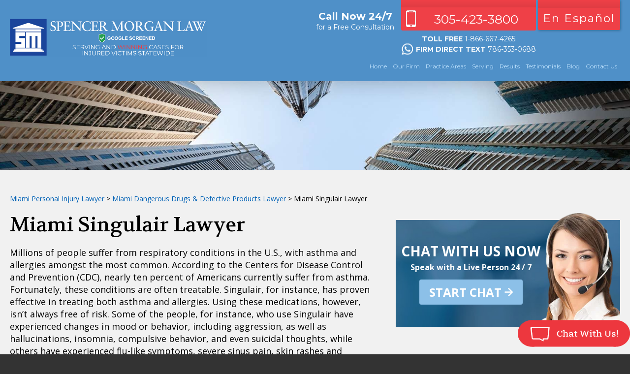

--- FILE ---
content_type: text/html; charset=UTF-8
request_url: https://www.smorganlaw.com/miami-dangerous-drugs-defective-products-lawyer/singulair/
body_size: 14822
content:
<!DOCTYPE HTML>
<!--[if lt IE 7 ]>				<html lang="en" class="ie6 ltie9"> <![endif]-->
<!--[if IE 7 ]>					<html lang="en" class="ie7 ltie9"> <![endif]-->
<!--[if IE 8 ]>					<html lang="en" class="ie8 ltie9"> <![endif]-->
<!--[if IE 9 ]>					<html lang="en" class="ie9"> <![endif]-->
<!--[if (gt IE 9)|!(IE)]><!-->	<html lang="en" class0="nojs neutralizer"> <!--<![endif]-->
<head>
	<meta charset="utf-8" />
	<meta http-equiv="X-UA-Compatible" content="IE=edge" />
	<meta id="theViewport" name="viewport" content="width=device-width, initial-scale=1.0">
	<script>/*! modernizr 3.6.0 (Custom Build) | MIT *
 * https://modernizr.com/download/?-webp-setclasses !*/
!function(e,n,A){function o(e,n){return typeof e===n}function t(){var e,n,A,t,a,i,l;for(var f in r)if(r.hasOwnProperty(f)){if(e=[],n=r[f],n.name&&(e.push(n.name.toLowerCase()),n.options&&n.options.aliases&&n.options.aliases.length))for(A=0;A<n.options.aliases.length;A++)e.push(n.options.aliases[A].toLowerCase());for(t=o(n.fn,"function")?n.fn():n.fn,a=0;a<e.length;a++)i=e[a],l=i.split("."),1===l.length?Modernizr[l[0]]=t:(!Modernizr[l[0]]||Modernizr[l[0]]instanceof Boolean||(Modernizr[l[0]]=new Boolean(Modernizr[l[0]])),Modernizr[l[0]][l[1]]=t),s.push((t?"":"no-")+l.join("-"))}}function a(e){var n=u.className,A=Modernizr._config.classPrefix||"";if(c&&(n=n.baseVal),Modernizr._config.enableJSClass){var o=new RegExp("(^|\\s)"+A+"no-js(\\s|$)");n=n.replace(o,"$1"+A+"js$2")}Modernizr._config.enableClasses&&(n+=" "+A+e.join(" "+A),c?u.className.baseVal=n:u.className=n)}function i(e,n){if("object"==typeof e)for(var A in e)f(e,A)&&i(A,e[A]);else{e=e.toLowerCase();var o=e.split("."),t=Modernizr[o[0]];if(2==o.length&&(t=t[o[1]]),"undefined"!=typeof t)return Modernizr;n="function"==typeof n?n():n,1==o.length?Modernizr[o[0]]=n:(!Modernizr[o[0]]||Modernizr[o[0]]instanceof Boolean||(Modernizr[o[0]]=new Boolean(Modernizr[o[0]])),Modernizr[o[0]][o[1]]=n),a([(n&&0!=n?"":"no-")+o.join("-")]),Modernizr._trigger(e,n)}return Modernizr}var s=[],r=[],l={_version:"3.6.0",_config:{classPrefix:"",enableClasses:!0,enableJSClass:!0,usePrefixes:!0},_q:[],on:function(e,n){var A=this;setTimeout(function(){n(A[e])},0)},addTest:function(e,n,A){r.push({name:e,fn:n,options:A})},addAsyncTest:function(e){r.push({name:null,fn:e})}},Modernizr=function(){};Modernizr.prototype=l,Modernizr=new Modernizr;var f,u=n.documentElement,c="svg"===u.nodeName.toLowerCase();!function(){var e={}.hasOwnProperty;f=o(e,"undefined")||o(e.call,"undefined")?function(e,n){return n in e&&o(e.constructor.prototype[n],"undefined")}:function(n,A){return e.call(n,A)}}(),l._l={},l.on=function(e,n){this._l[e]||(this._l[e]=[]),this._l[e].push(n),Modernizr.hasOwnProperty(e)&&setTimeout(function(){Modernizr._trigger(e,Modernizr[e])},0)},l._trigger=function(e,n){if(this._l[e]){var A=this._l[e];setTimeout(function(){var e,o;for(e=0;e<A.length;e++)(o=A[e])(n)},0),delete this._l[e]}},Modernizr._q.push(function(){l.addTest=i}),Modernizr.addAsyncTest(function(){function e(e,n,A){function o(n){var o=n&&"load"===n.type?1==t.width:!1,a="webp"===e;i(e,a&&o?new Boolean(o):o),A&&A(n)}var t=new Image;t.onerror=o,t.onload=o,t.src=n}var n=[{uri:"[data-uri]",name:"webp"},{uri:"[data-uri]",name:"webp.alpha"},{uri:"[data-uri]",name:"webp.animation"},{uri:"[data-uri]",name:"webp.lossless"}],A=n.shift();e(A.name,A.uri,function(A){if(A&&"load"===A.type)for(var o=0;o<n.length;o++)e(n[o].name,n[o].uri)})}),t(),a(s),delete l.addTest,delete l.addAsyncTest;for(var p=0;p<Modernizr._q.length;p++)Modernizr._q[p]();e.Modernizr=Modernizr}(window,document);</script>
	<script>
	!function(){function t(t){function n(){var n;n=90===window.orientation||-90===window.orientation?t[0]:t[1],theViewport.setAttribute("content","width="+n)}theViewport=document.getElementById("theViewport"),n(),window.addEventListener("orientationchange",n)}void 0!==window.orientation&&1024===screen.height&&t([1100,1100])}();</script>
		<link rel="pingback" href="https://www.smorganlaw.com/xmlrpc.php" />
		<link rel="preload" as="style" type="text/css" href="https://www.smorganlaw.com/wp-content/themes/SGM2017/style.min.css?t=202511" media="all" >
	<link rel="stylesheet" type="text/css" href="https://www.smorganlaw.com/wp-content/themes/SGM2017/style.min.css?t=202511" media="all">
	<!--[if lte IE 8]>
	<script src="https://d78c52a599aaa8c95ebc-9d8e71b4cb418bfe1b178f82d9996947.ssl.cf1.rackcdn.com/html5shiv/html5shiv.3.7.3.min.js"></script>
	<script src="https://cdnjs.cloudflare.com/ajax/libs/respond.js/1.4.2/respond.min.js"></script>
	<![endif]-->
	<link rel="shortcut icon" href="https://www.smorganlaw.com/wp-content/themes/SGM2017/img/favicon.ico" type="image/vnd.microsoft.icon">
	<link rel="shortcut icon" href="https://www.smorganlaw.com/wp-content/themes/SGM2017/img/favicon.ico" />
	<title>Miami Singulair Lawyer</title>
<meta name='robots' content='max-image-preview:large' />
<link rel="alternate" title="oEmbed (JSON)" type="application/json+oembed" href="https://www.smorganlaw.com/wp-json/oembed/1.0/embed?url=https%3A%2F%2Fwww.smorganlaw.com%2Fmiami-dangerous-drugs-defective-products-lawyer%2Fsingulair%2F" />
<link rel="alternate" title="oEmbed (XML)" type="text/xml+oembed" href="https://www.smorganlaw.com/wp-json/oembed/1.0/embed?url=https%3A%2F%2Fwww.smorganlaw.com%2Fmiami-dangerous-drugs-defective-products-lawyer%2Fsingulair%2F&#038;format=xml" />
<style id='wp-img-auto-sizes-contain-inline-css' type='text/css'>
img:is([sizes=auto i],[sizes^="auto," i]){contain-intrinsic-size:3000px 1500px}
/*# sourceURL=wp-img-auto-sizes-contain-inline-css */
</style>
<style id='classic-theme-styles-inline-css' type='text/css'>
/*! This file is auto-generated */
.wp-block-button__link{color:#fff;background-color:#32373c;border-radius:9999px;box-shadow:none;text-decoration:none;padding:calc(.667em + 2px) calc(1.333em + 2px);font-size:1.125em}.wp-block-file__button{background:#32373c;color:#fff;text-decoration:none}
/*# sourceURL=/wp-includes/css/classic-themes.min.css */
</style>
<link rel='stylesheet' id='grw-public-main-css-css' href='https://www.smorganlaw.com/wp-content/plugins/widget-google-reviews/assets/css/public-main.css?ver=6.9.3' type='text/css' media='all' />
<script type="text/javascript" defer="defer" src="https://www.smorganlaw.com/wp-content/plugins/widget-google-reviews/assets/js/public-main.js?ver=6.9.3" id="grw-public-main-js-js"></script>
<link rel="https://api.w.org/" href="https://www.smorganlaw.com/wp-json/" /><link rel="alternate" title="JSON" type="application/json" href="https://www.smorganlaw.com/wp-json/wp/v2/pages/3933" /><link rel="EditURI" type="application/rsd+xml" title="RSD" href="https://www.smorganlaw.com/xmlrpc.php?rsd" />
<link rel="canonical" href="https://www.smorganlaw.com/miami-dangerous-drugs-defective-products-lawyer/singulair/" />
<link rel='shortlink' href='https://www.smorganlaw.com/?p=3933' />
<!-- Google tag (gtag.js) -->
<script async src="https://www.googletagmanager.com/gtag/js?id=G-87WHWNNFPB"></script>
<script>
  window.dataLayer = window.dataLayer || [];
  function gtag(){dataLayer.push(arguments);}
  gtag('js', new Date());

  gtag('config', 'G-87WHWNNFPB');
</script>

<meta name="msvalidate.01" content="5EAB83AA00205A57BAEC6276EE4757C4" />

<!-- Google Tag Manager -->
<script>(function(w,d,s,l,i){w[l]=w[l]||[];w[l].push({'gtm.start':
new Date().getTime(),event:'gtm.js'});var f=d.getElementsByTagName(s)[0],
j=d.createElement(s),dl=l!='dataLayer'?'&l='+l:'';j.async=true;j.src=
'https://www.googletagmanager.com/gtm.js?id='+i+dl;f.parentNode.insertBefore(j,f);
})(window,document,'script','dataLayer','GTM-MZWGPJ9');</script>
<!-- End Google Tag Manager -->

<script type="application/ld+json">
{
  "@context": "https://schema.org",
  "@type": "LegalService",
  "name": "Spencer Morgan Law",
  "image": "https://www.smorganlaw.com/wp-content/uploads/2021/05/Screen-Shot-2021-05-04-at-8.42.17-AM.png",
  "@id": "https://www.smorganlaw.com/",
  "url": "https://www.smorganlaw.com/",
  "telephone": "305-423-3800",
  "priceRange": "Free Consultation",
  "address": {
    "@type": "PostalAddress",
    "streetAddress": "9155 South Dadeland Blvd, Suite 1104",
    "addressLocality": "Miami",
    "addressRegion": "FL",
    "postalCode": "33156",
    "addressCountry": "US"
  },
  "openingHoursSpecification": {
    "@type": "OpeningHoursSpecification",
    "dayOfWeek": [
      "Monday",
      "Tuesday",
      "Wednesday",
      "Thursday",
      "Friday",
      "Saturday",
      "Sunday"
    ],
    "opens": "00:00",
    "closes": "23:59"
  },
  "sameAs": [
    "https://www.facebook.com/SpencerMorganLaw/",
    "https://twitter.com/SMorganLaw",
    "https://www.linkedin.com/company/spencer-morgan-law/"
  ]
}
</script>

<script type="application/ld+json">
{
  "@context": "http://schema.org",
  "@type": "Product",
  "aggregateRating": {
    "@type": "AggregateRating",
    "ratingValue": "5",
    "reviewCount": "249"
  },
  "description": "Our experienced Miami personal injury lawyers will dedicate themselves to making sure you get the care and compensation you need.",
  "name": "Spencer Morgan Law",
  "image": "https://www.smorganlaw.com/wp-content/uploads/2021/05/Screen-Shot-2021-05-04-at-8.42.17-AM.png",
  "review": [
    {
      "@type": "Review",
      "author": "Ana Cardenas",
      "datePublished": "2019-06-10",
      "description": "I’m very glad I got recommended to them .. that made this process a easy and understanding ..",
      "name": "Easy and understanding",
      "reviewRating": {
        "@type": "Rating",
        "bestRating": "5",
        "ratingValue": "5",
        "worstRating": "0"
      }
    }
  ]
}
</script>

	<meta property="og:title" content="Miami Singulair Lawyer"/>
	<meta property="og:description" content="If you were prescribed Singulair and have experienced any of these symptoms, call our Miami Singulair lawyers at Spencer Morgan Law today." />
	<meta property="og:url" content="https://www.smorganlaw.com/miami-dangerous-drugs-defective-products-lawyer/singulair/"/>
	<meta property="og:image" content="https://www.smorganlaw.com/wp-content/themes/SGM2017/screenshot.png?t=1768963139" />
	<meta property="og:type" content="article" />
	<meta property="og:site_name" content="Spencer Morgan Law" />
		<meta name="description" content="If you were prescribed Singulair and have experienced any of these symptoms, call our Miami Singulair lawyers at Spencer Morgan Law today." />
		<meta name="keywords" content="Miami Singulair Lawyer" />
<script type="text/javascript">
(function(url){
	if(/(?:Chrome\/26\.0\.1410\.63 Safari\/537\.31|WordfenceTestMonBot)/.test(navigator.userAgent)){ return; }
	var addEvent = function(evt, handler) {
		if (window.addEventListener) {
			document.addEventListener(evt, handler, false);
		} else if (window.attachEvent) {
			document.attachEvent('on' + evt, handler);
		}
	};
	var removeEvent = function(evt, handler) {
		if (window.removeEventListener) {
			document.removeEventListener(evt, handler, false);
		} else if (window.detachEvent) {
			document.detachEvent('on' + evt, handler);
		}
	};
	var evts = 'contextmenu dblclick drag dragend dragenter dragleave dragover dragstart drop keydown keypress keyup mousedown mousemove mouseout mouseover mouseup mousewheel scroll'.split(' ');
	var logHuman = function() {
		if (window.wfLogHumanRan) { return; }
		window.wfLogHumanRan = true;
		var wfscr = document.createElement('script');
		wfscr.type = 'text/javascript';
		wfscr.async = true;
		wfscr.src = url + '&r=' + Math.random();
		(document.getElementsByTagName('head')[0]||document.getElementsByTagName('body')[0]).appendChild(wfscr);
		for (var i = 0; i < evts.length; i++) {
			removeEvent(evts[i], logHuman);
		}
	};
	for (var i = 0; i < evts.length; i++) {
		addEvent(evts[i], logHuman);
	}
})('//www.smorganlaw.com/?wordfence_lh=1&hid=195832BEB59EA50C62DC648968C34861');
</script><style id='global-styles-inline-css' type='text/css'>
:root{--wp--preset--aspect-ratio--square: 1;--wp--preset--aspect-ratio--4-3: 4/3;--wp--preset--aspect-ratio--3-4: 3/4;--wp--preset--aspect-ratio--3-2: 3/2;--wp--preset--aspect-ratio--2-3: 2/3;--wp--preset--aspect-ratio--16-9: 16/9;--wp--preset--aspect-ratio--9-16: 9/16;--wp--preset--color--black: #000000;--wp--preset--color--cyan-bluish-gray: #abb8c3;--wp--preset--color--white: #ffffff;--wp--preset--color--pale-pink: #f78da7;--wp--preset--color--vivid-red: #cf2e2e;--wp--preset--color--luminous-vivid-orange: #ff6900;--wp--preset--color--luminous-vivid-amber: #fcb900;--wp--preset--color--light-green-cyan: #7bdcb5;--wp--preset--color--vivid-green-cyan: #00d084;--wp--preset--color--pale-cyan-blue: #8ed1fc;--wp--preset--color--vivid-cyan-blue: #0693e3;--wp--preset--color--vivid-purple: #9b51e0;--wp--preset--gradient--vivid-cyan-blue-to-vivid-purple: linear-gradient(135deg,rgb(6,147,227) 0%,rgb(155,81,224) 100%);--wp--preset--gradient--light-green-cyan-to-vivid-green-cyan: linear-gradient(135deg,rgb(122,220,180) 0%,rgb(0,208,130) 100%);--wp--preset--gradient--luminous-vivid-amber-to-luminous-vivid-orange: linear-gradient(135deg,rgb(252,185,0) 0%,rgb(255,105,0) 100%);--wp--preset--gradient--luminous-vivid-orange-to-vivid-red: linear-gradient(135deg,rgb(255,105,0) 0%,rgb(207,46,46) 100%);--wp--preset--gradient--very-light-gray-to-cyan-bluish-gray: linear-gradient(135deg,rgb(238,238,238) 0%,rgb(169,184,195) 100%);--wp--preset--gradient--cool-to-warm-spectrum: linear-gradient(135deg,rgb(74,234,220) 0%,rgb(151,120,209) 20%,rgb(207,42,186) 40%,rgb(238,44,130) 60%,rgb(251,105,98) 80%,rgb(254,248,76) 100%);--wp--preset--gradient--blush-light-purple: linear-gradient(135deg,rgb(255,206,236) 0%,rgb(152,150,240) 100%);--wp--preset--gradient--blush-bordeaux: linear-gradient(135deg,rgb(254,205,165) 0%,rgb(254,45,45) 50%,rgb(107,0,62) 100%);--wp--preset--gradient--luminous-dusk: linear-gradient(135deg,rgb(255,203,112) 0%,rgb(199,81,192) 50%,rgb(65,88,208) 100%);--wp--preset--gradient--pale-ocean: linear-gradient(135deg,rgb(255,245,203) 0%,rgb(182,227,212) 50%,rgb(51,167,181) 100%);--wp--preset--gradient--electric-grass: linear-gradient(135deg,rgb(202,248,128) 0%,rgb(113,206,126) 100%);--wp--preset--gradient--midnight: linear-gradient(135deg,rgb(2,3,129) 0%,rgb(40,116,252) 100%);--wp--preset--font-size--small: 13px;--wp--preset--font-size--medium: 20px;--wp--preset--font-size--large: 36px;--wp--preset--font-size--x-large: 42px;--wp--preset--spacing--20: 0.44rem;--wp--preset--spacing--30: 0.67rem;--wp--preset--spacing--40: 1rem;--wp--preset--spacing--50: 1.5rem;--wp--preset--spacing--60: 2.25rem;--wp--preset--spacing--70: 3.38rem;--wp--preset--spacing--80: 5.06rem;--wp--preset--shadow--natural: 6px 6px 9px rgba(0, 0, 0, 0.2);--wp--preset--shadow--deep: 12px 12px 50px rgba(0, 0, 0, 0.4);--wp--preset--shadow--sharp: 6px 6px 0px rgba(0, 0, 0, 0.2);--wp--preset--shadow--outlined: 6px 6px 0px -3px rgb(255, 255, 255), 6px 6px rgb(0, 0, 0);--wp--preset--shadow--crisp: 6px 6px 0px rgb(0, 0, 0);}:where(.is-layout-flex){gap: 0.5em;}:where(.is-layout-grid){gap: 0.5em;}body .is-layout-flex{display: flex;}.is-layout-flex{flex-wrap: wrap;align-items: center;}.is-layout-flex > :is(*, div){margin: 0;}body .is-layout-grid{display: grid;}.is-layout-grid > :is(*, div){margin: 0;}:where(.wp-block-columns.is-layout-flex){gap: 2em;}:where(.wp-block-columns.is-layout-grid){gap: 2em;}:where(.wp-block-post-template.is-layout-flex){gap: 1.25em;}:where(.wp-block-post-template.is-layout-grid){gap: 1.25em;}.has-black-color{color: var(--wp--preset--color--black) !important;}.has-cyan-bluish-gray-color{color: var(--wp--preset--color--cyan-bluish-gray) !important;}.has-white-color{color: var(--wp--preset--color--white) !important;}.has-pale-pink-color{color: var(--wp--preset--color--pale-pink) !important;}.has-vivid-red-color{color: var(--wp--preset--color--vivid-red) !important;}.has-luminous-vivid-orange-color{color: var(--wp--preset--color--luminous-vivid-orange) !important;}.has-luminous-vivid-amber-color{color: var(--wp--preset--color--luminous-vivid-amber) !important;}.has-light-green-cyan-color{color: var(--wp--preset--color--light-green-cyan) !important;}.has-vivid-green-cyan-color{color: var(--wp--preset--color--vivid-green-cyan) !important;}.has-pale-cyan-blue-color{color: var(--wp--preset--color--pale-cyan-blue) !important;}.has-vivid-cyan-blue-color{color: var(--wp--preset--color--vivid-cyan-blue) !important;}.has-vivid-purple-color{color: var(--wp--preset--color--vivid-purple) !important;}.has-black-background-color{background-color: var(--wp--preset--color--black) !important;}.has-cyan-bluish-gray-background-color{background-color: var(--wp--preset--color--cyan-bluish-gray) !important;}.has-white-background-color{background-color: var(--wp--preset--color--white) !important;}.has-pale-pink-background-color{background-color: var(--wp--preset--color--pale-pink) !important;}.has-vivid-red-background-color{background-color: var(--wp--preset--color--vivid-red) !important;}.has-luminous-vivid-orange-background-color{background-color: var(--wp--preset--color--luminous-vivid-orange) !important;}.has-luminous-vivid-amber-background-color{background-color: var(--wp--preset--color--luminous-vivid-amber) !important;}.has-light-green-cyan-background-color{background-color: var(--wp--preset--color--light-green-cyan) !important;}.has-vivid-green-cyan-background-color{background-color: var(--wp--preset--color--vivid-green-cyan) !important;}.has-pale-cyan-blue-background-color{background-color: var(--wp--preset--color--pale-cyan-blue) !important;}.has-vivid-cyan-blue-background-color{background-color: var(--wp--preset--color--vivid-cyan-blue) !important;}.has-vivid-purple-background-color{background-color: var(--wp--preset--color--vivid-purple) !important;}.has-black-border-color{border-color: var(--wp--preset--color--black) !important;}.has-cyan-bluish-gray-border-color{border-color: var(--wp--preset--color--cyan-bluish-gray) !important;}.has-white-border-color{border-color: var(--wp--preset--color--white) !important;}.has-pale-pink-border-color{border-color: var(--wp--preset--color--pale-pink) !important;}.has-vivid-red-border-color{border-color: var(--wp--preset--color--vivid-red) !important;}.has-luminous-vivid-orange-border-color{border-color: var(--wp--preset--color--luminous-vivid-orange) !important;}.has-luminous-vivid-amber-border-color{border-color: var(--wp--preset--color--luminous-vivid-amber) !important;}.has-light-green-cyan-border-color{border-color: var(--wp--preset--color--light-green-cyan) !important;}.has-vivid-green-cyan-border-color{border-color: var(--wp--preset--color--vivid-green-cyan) !important;}.has-pale-cyan-blue-border-color{border-color: var(--wp--preset--color--pale-cyan-blue) !important;}.has-vivid-cyan-blue-border-color{border-color: var(--wp--preset--color--vivid-cyan-blue) !important;}.has-vivid-purple-border-color{border-color: var(--wp--preset--color--vivid-purple) !important;}.has-vivid-cyan-blue-to-vivid-purple-gradient-background{background: var(--wp--preset--gradient--vivid-cyan-blue-to-vivid-purple) !important;}.has-light-green-cyan-to-vivid-green-cyan-gradient-background{background: var(--wp--preset--gradient--light-green-cyan-to-vivid-green-cyan) !important;}.has-luminous-vivid-amber-to-luminous-vivid-orange-gradient-background{background: var(--wp--preset--gradient--luminous-vivid-amber-to-luminous-vivid-orange) !important;}.has-luminous-vivid-orange-to-vivid-red-gradient-background{background: var(--wp--preset--gradient--luminous-vivid-orange-to-vivid-red) !important;}.has-very-light-gray-to-cyan-bluish-gray-gradient-background{background: var(--wp--preset--gradient--very-light-gray-to-cyan-bluish-gray) !important;}.has-cool-to-warm-spectrum-gradient-background{background: var(--wp--preset--gradient--cool-to-warm-spectrum) !important;}.has-blush-light-purple-gradient-background{background: var(--wp--preset--gradient--blush-light-purple) !important;}.has-blush-bordeaux-gradient-background{background: var(--wp--preset--gradient--blush-bordeaux) !important;}.has-luminous-dusk-gradient-background{background: var(--wp--preset--gradient--luminous-dusk) !important;}.has-pale-ocean-gradient-background{background: var(--wp--preset--gradient--pale-ocean) !important;}.has-electric-grass-gradient-background{background: var(--wp--preset--gradient--electric-grass) !important;}.has-midnight-gradient-background{background: var(--wp--preset--gradient--midnight) !important;}.has-small-font-size{font-size: var(--wp--preset--font-size--small) !important;}.has-medium-font-size{font-size: var(--wp--preset--font-size--medium) !important;}.has-large-font-size{font-size: var(--wp--preset--font-size--large) !important;}.has-x-large-font-size{font-size: var(--wp--preset--font-size--x-large) !important;}
/*# sourceURL=global-styles-inline-css */
</style>
</head>
<body class="wp-singular page-template-default page page-id-3933 page-child parent-pageid-3444 wp-theme-universal wp-child-theme-SGM2017 dsktp_menu">


<!-- Google Tag Manager (noscript) -->
<noscript><iframe src="https://www.googletagmanager.com/ns.html?id=GTM-MZWGPJ9"
height="0" width="0" style="display:none;visibility:hidden"></iframe></noscript>
<!-- End Google Tag Manager (noscript) -->
<div id="wrapper">
<a id="closeMenu" class="menuToggle" href="#">Close Menu</a>
<div id="menuWall" class="menuToggle"></div>
<div id="persistentHeader">
<div id="mhWrapper"><header id="mainHeader">
	<a id="logo-main"><img src="https://www.smorganlaw.com/wp-content/themes/SGM2017/img/logos/main-v6.png" width="780" height="150" alt="Miami Personal Injury Lawyer" title="Miami Personal Injury Lawyer" /></a>
	<div id="mhRight">
		<span class="mhCTA"><strong>Call Now 24/7</strong> for a Free Consultation <span class="mhDisc" style="display: none;">No Fees <b>or Costs</b> If No Recovery</span></span>
		<div class="mhNumber">
			<a class="mhPhone" href="tel:+13054233800">305-423-3800</a>
			<span class="mhDirect">Toll Free<a href="tel:+18666674265">1-866-667-4265</a></span>
			<span class="mhDirect"><strong class="mhDirectLabel">Firm Direct Text</strong><a href="tel:+17863530688">786-353-0688</a></span>
		</div>
		<div class="mhR2">
			<a href="http://espanol.smorganlaw.com" class="mhSpanish">En Español</a>
				</div>
		<nav id="mainMenu" class="mm">
	<div id="mblSearchCont">
		<form id="mblSearch" method="get" action="/">
			<input type="text" id="mblsInput" name="s" value="Enter Search Terms Here" />
			<input type="submit" id="mblsSubmit" value="Submit" />
		</form>
	</div>
	<ul>
	<li id="menu-item-48" class="menu-item menu-item-type-post_type menu-item-object-page menu-item-home menu-item-48"><a href="https://www.smorganlaw.com/">Home</a></li>
<li id="menu-item-49" class="menu-item menu-item-type-post_type menu-item-object-page menu-item-49"><a href="https://www.smorganlaw.com/our-firm/">Our Firm</a></li>
<li id="menu-item-50" class="menu-item menu-item-type-post_type menu-item-object-page menu-item-has-children menu-item-50"><a href="https://www.smorganlaw.com/miami-personal-injury-lawyer/">Practice Areas</a>
<ul class="sub-menu">
	<li id="menu-item-51" class="menu-item menu-item-type-post_type menu-item-object-page menu-item-51"><a href="https://www.smorganlaw.com/miami-personal-injury-lawyer/car-accidents/">Car &#038; Truck Accidents</a></li>
	<li id="menu-item-6985" class="menu-item menu-item-type-post_type menu-item-object-page menu-item-6985"><a href="https://www.smorganlaw.com/miami-premises-liability-lawyer/">Premises Liability</a></li>
	<li id="menu-item-54" class="menu-item menu-item-type-post_type menu-item-object-page menu-item-54"><a href="https://www.smorganlaw.com/miami-personal-injury-lawyer/slip-fall/">Slips, Trips &#038; Falls</a></li>
	<li id="menu-item-56" class="menu-item menu-item-type-post_type menu-item-object-page menu-item-56"><a href="https://www.smorganlaw.com/miami-personal-injury-lawyer/workplace-accidents/">Workplace Accidents</a></li>
	<li id="menu-item-53" class="menu-item menu-item-type-post_type menu-item-object-page menu-item-53"><a href="https://www.smorganlaw.com/miami-personal-injury-lawyer/motorcycle-accidents/">Motorcycle Accidents</a></li>
	<li id="menu-item-10049" class="menu-item menu-item-type-post_type menu-item-object-page menu-item-10049"><a href="https://www.smorganlaw.com/miami-robotaxi-accident-lawyer/">Robotaxi Accidents</a></li>
	<li id="menu-item-6971" class="menu-item menu-item-type-post_type menu-item-object-page menu-item-6971"><a href="https://www.smorganlaw.com/miami-bicycle-accident-lawyer/">Bicycle Accidents</a></li>
	<li id="menu-item-6973" class="menu-item menu-item-type-post_type menu-item-object-page menu-item-6973"><a href="https://www.smorganlaw.com/miami-cruise-ship-accident-lawyer/">Cruise Ship Accidents</a></li>
	<li id="menu-item-59" class="menu-item menu-item-type-post_type menu-item-object-page menu-item-59"><a href="https://www.smorganlaw.com/miami-personal-injury-lawyer/maritime-accidents/">Boat Accidents</a></li>
	<li id="menu-item-7093" class="menu-item menu-item-type-post_type menu-item-object-page menu-item-7093"><a href="https://www.smorganlaw.com/miami-burn-injury-lawyer/">Burn Injury</a></li>
	<li id="menu-item-6972" class="menu-item menu-item-type-post_type menu-item-object-page menu-item-6972"><a href="https://www.smorganlaw.com/miami-catastrophic-accident-lawyer/">Catastrophic Injury</a></li>
	<li id="menu-item-57" class="menu-item menu-item-type-post_type menu-item-object-page menu-item-57"><a href="https://www.smorganlaw.com/miami-personal-injury-lawyer/construction-accidents/">Construction Accidents</a></li>
	<li id="menu-item-3446" class="menu-item menu-item-type-post_type menu-item-object-page current-page-ancestor menu-item-3446"><a href="https://www.smorganlaw.com/miami-dangerous-drugs-defective-products-lawyer/">Dangerous Drugs &#038; Defective Products</a></li>
	<li id="menu-item-6974" class="menu-item menu-item-type-post_type menu-item-object-page menu-item-6974"><a href="https://www.smorganlaw.com/miami-distracted-driver-accident-lawyer/">Distracted Driver Accidents</a></li>
	<li id="menu-item-6975" class="menu-item menu-item-type-post_type menu-item-object-page menu-item-6975"><a href="https://www.smorganlaw.com/miami-drowning-accident-lawyer/">Drowning Accidents</a></li>
	<li id="menu-item-6976" class="menu-item menu-item-type-post_type menu-item-object-page menu-item-6976"><a href="https://www.smorganlaw.com/miami-drunk-driver-accident-victim-lawyer/">Drunk Driver Accidents</a></li>
	<li id="menu-item-2112" class="menu-item menu-item-type-post_type menu-item-object-page menu-item-2112"><a href="https://www.smorganlaw.com/miami-personal-injury-lawyer/electric-scooter-accidents/">Electric Scooter Accidents</a></li>
	<li id="menu-item-6977" class="menu-item menu-item-type-post_type menu-item-object-page menu-item-6977"><a href="https://www.smorganlaw.com/miami-golf-cart-accident-lawyer/">Golf Cart Accidents</a></li>
	<li id="menu-item-6978" class="menu-item menu-item-type-post_type menu-item-object-page menu-item-6978"><a href="https://www.smorganlaw.com/miami-grocery-store-lawyer/">Grocery Store Slip &#038; Fall</a></li>
	<li id="menu-item-6979" class="menu-item menu-item-type-post_type menu-item-object-page menu-item-6979"><a href="https://www.smorganlaw.com/miami-hit-run-lawyer/">Hit &#038; Run Accidents</a></li>
	<li id="menu-item-6980" class="menu-item menu-item-type-post_type menu-item-object-page menu-item-6980"><a href="https://www.smorganlaw.com/miami-hotel-slip-fall-lawyer/">Hotel Slip &#038; Fall</a></li>
	<li id="menu-item-6981" class="menu-item menu-item-type-post_type menu-item-object-page menu-item-6981"><a href="https://www.smorganlaw.com/miami-jet-ski-accident-lawyer/">Jet Ski Accidents</a></li>
	<li id="menu-item-6982" class="menu-item menu-item-type-post_type menu-item-object-page menu-item-6982"><a href="https://www.smorganlaw.com/miami-mall-shopping-mall-strip-mall-lawyer/">Shopping &#038; Strip Mall Injury</a></li>
	<li id="menu-item-58" class="menu-item menu-item-type-post_type menu-item-object-page menu-item-58"><a href="https://www.smorganlaw.com/miami-personal-injury-lawyer/medical-malpractice/">Medical Malpractice</a></li>
	<li id="menu-item-55" class="menu-item menu-item-type-post_type menu-item-object-page menu-item-55"><a href="https://www.smorganlaw.com/miami-personal-injury-lawyer/negligent-security/">Negligent Security</a></li>
	<li id="menu-item-6983" class="menu-item menu-item-type-post_type menu-item-object-page menu-item-6983"><a href="https://www.smorganlaw.com/miami-park-accident-lawyer/">Park Accidents</a></li>
	<li id="menu-item-6984" class="menu-item menu-item-type-post_type menu-item-object-page menu-item-6984"><a href="https://www.smorganlaw.com/miami-parking-lot-assault-lawyer/">Parking Lot Assault</a></li>
	<li id="menu-item-6986" class="menu-item menu-item-type-post_type menu-item-object-page menu-item-6986"><a href="https://www.smorganlaw.com/miami-restaurant-slip-fall-lawyer/">Restaurant Slip &#038; Fall</a></li>
	<li id="menu-item-7094" class="menu-item menu-item-type-post_type menu-item-object-page menu-item-7094"><a href="https://www.smorganlaw.com/miami-spine-spinal-cord-injury-lawyer/">Spine Injury</a></li>
	<li id="menu-item-6987" class="menu-item menu-item-type-post_type menu-item-object-page menu-item-6987"><a href="https://www.smorganlaw.com/miami-texting-driving-accident-lawyer/">Texting &#038; Driving Accidents</a></li>
	<li id="menu-item-6988" class="menu-item menu-item-type-post_type menu-item-object-page menu-item-6988"><a href="https://www.smorganlaw.com/miami-theme-park-accident-lawyer/">Theme Park Accidents</a></li>
	<li id="menu-item-52" class="menu-item menu-item-type-post_type menu-item-object-page menu-item-52"><a href="https://www.smorganlaw.com/miami-personal-injury-lawyer/truck-accidents/">Truck Accidents</a></li>
	<li id="menu-item-6989" class="menu-item menu-item-type-post_type menu-item-object-page menu-item-6989"><a href="https://www.smorganlaw.com/miami-uber-lyft-accident-lawyer/">Uber &#038; Lyft Accidents</a></li>
</ul>
</li>
<li id="menu-item-8432" class="menu-item menu-item-type-custom menu-item-object-custom menu-item-has-children menu-item-8432"><a href="#">Serving</a>
<ul class="sub-menu">
	<li id="menu-item-8436" class="menu-item menu-item-type-post_type menu-item-object-page menu-item-8436"><a href="https://www.smorganlaw.com/miami-personal-injury-lawyer/">Miami</a></li>
	<li id="menu-item-8433" class="menu-item menu-item-type-post_type menu-item-object-page menu-item-8433"><a href="https://www.smorganlaw.com/pinecrest-personal-injury-lawyer/">Pinecrest</a></li>
	<li id="menu-item-8434" class="menu-item menu-item-type-post_type menu-item-object-page menu-item-8434"><a href="https://www.smorganlaw.com/kendall-personal-injury-lawyer/">Kendall</a></li>
	<li id="menu-item-8435" class="menu-item menu-item-type-post_type menu-item-object-page menu-item-8435"><a href="https://www.smorganlaw.com/coral-gables-personal-injury-lawyer/">Coral Gables</a></li>
	<li id="menu-item-11298" class="menu-item menu-item-type-post_type menu-item-object-page menu-item-11298"><a href="https://www.smorganlaw.com/fort-lauderdale-personal-injury-lawyer/">Fort Lauderdale</a></li>
	<li id="menu-item-10138" class="menu-item menu-item-type-post_type menu-item-object-page menu-item-10138"><a href="https://www.smorganlaw.com/orlando-personal-injury-lawyer/">Orlando</a></li>
	<li id="menu-item-10137" class="menu-item menu-item-type-post_type menu-item-object-page menu-item-10137"><a href="https://www.smorganlaw.com/tampa-personal-injury-lawyer/">Tampa</a></li>
</ul>
</li>
<li id="menu-item-60" class="menu-item menu-item-type-post_type menu-item-object-page menu-item-60"><a href="https://www.smorganlaw.com/results/">Results</a></li>
<li id="menu-item-453" class="menu-item menu-item-type-post_type menu-item-object-page menu-item-453"><a href="https://www.smorganlaw.com/testimonials/">Testimonials</a></li>
<li id="menu-item-61" class="menu-item menu-item-type-post_type menu-item-object-page menu-item-61"><a href="https://www.smorganlaw.com/blog/">Blog</a></li>
<li id="menu-item-62" class="menu-item menu-item-type-post_type menu-item-object-page menu-item-62"><a rel="nofollow" href="https://www.smorganlaw.com/contact-us/">Contact Us</a></li>
	</ul>
</nav>
	</div>
</header></div>
<div id="gs_mobSticky">
	<div id="gs_msWrap">
		<div id="gs_msNumber"><a href="tel:+13054233800">305-423-3800</a></div>
		<div id="gs_msMenu" class="menuToggle"><a href="#">Menu</a></div>
	</div>
</div>
</div><!-- persistentHeader -->
<div id="subslide7" class="subslide"></div>
<div id="mobExtras">
	<a href="http://espanol.smorganlaw.com" class="meSpanish">En Español</a>
	<a class="meNumber" href="tel:+13054233800">Call Now</a>
	<a href="https://www.smorganlaw.com/miami-dangerous-drugs-defective-products-lawyer/singulair/?enable_wcag=1" class="adaBtnME">ADA Website</a>
</div> <!-- end mobile extras -->
<div id="contentArea">
	<div id='crumbs'><a class='breadcrumb_home' href='https://www.smorganlaw.com'>Miami Personal Injury Lawyer</a> > <a href="https://www.smorganlaw.com/miami-dangerous-drugs-defective-products-lawyer/">Miami Dangerous Drugs &#038; Defective Products Lawyer</a> > <span class="current">Miami Singulair Lawyer</span></div>	<article id="mainContent" class="article">
				<h1>Miami Singulair Lawyer</h1>
<p>Millions of people suffer from respiratory conditions in the U.S., with asthma and allergies amongst the most common. According to the Centers for Disease Control and Prevention (CDC), nearly ten percent of Americans currently suffer from asthma. Fortunately, these conditions are often treatable. Singulair, for instance, has proven effective in treating both asthma and allergies. Using these medications, however, isn’t always free of risk. Some of the people, for instance, who use Singulair have experienced changes in mood or behavior, including aggression, as well as hallucinations, insomnia, compulsive behavior, and even suicidal thoughts, while others have experienced flu-like symptoms, severe sinus pain, skin rashes and numbness.</p>
<p>If you were prescribed Singulair and have experienced any of these symptoms, you could be entitled to compensation for your losses if you were unaware of these risks beforehand. To learn more about your legal options, please call one of our dedicated <strong>Miami Singulair lawyers</strong> today.</p>
<h2>Risks of Using Singulair</h2>
<p>Singulair is a type of medication that prevents asthma and allergy attacks by inhibiting the chemicals that the body releases when someone inhales an allergen, basically reducing swelling in the lungs and loosening the muscles around the airways. Unfortunately, using Singulair has also proven to carry serious risks for certain patients, including:</p>
<ul>
<li>Agitation;</li>
<li>Aggression;</li>
<li>Depression;</li>
<li>Sleep disturbances;</li>
<li>Suicidal thoughts; and</li>
<li>Suicidal actions.</li>
</ul>
<p>While neuropsychiatric symptoms are some of the most common side effects experienced by users of Singulair, they are by no means the only ones. Many patients, for instance, report suffering from skin rashes, tremors, headaches, stomach pains, heartburn, nausea, diarrhea, and fatigue. Unfortunately, many Singulair users were not notified of these risks before taking the medication and suffered devastating side effects as a result, often when other medications and less aggressive therapies would have been more effective. It is, however, possible for patients who find themselves in this situation, to recover compensation for their losses by filing a lawsuit against the manufacturer of the drug.</p>
<h2>FDA Warnings</h2>
<p>After disturbing reports of agitation, depressions, and suicidal thoughts and actions amongst patients, the U.S. Food and Drug Administration (FDA) ordered the makers of Singulair to strengthen their existing warnings about the risk of neuropsychiatric events after ingesting the drug. The warning advises health care providers to avoid prescribing the medication except in cases of severe asthma and some types of allergies. Concern over the drug’s side effects became so severe that in 2019, the FDA re-evaluated the benefits and risks of this type of treatment and ultimately determined that the risk of using Singulair may outweigh the benefits for some patients. As a result, the FDA, in addition to the boxed warning, began requiring doctors to give Medication Guides to new Singulair patients.</p>
<h2>Available to You 24 Hours a Day, Seven Days a Week</h2>
<p>If you were prescribed Singulair and suffered from a side effect, you could be entitled to compensation for your medical bills, lost wages, and pain and suffering. To learn more about the strength of your own case, as well as your legal options, please call 305-423-3800 and speak with one of the dedicated Miami Singulair lawyers at Spencer Morgan Law today.</p>
			
				<div id="shareThisPage">
			<span id="shareThisPageHead">Share This Page:</span>
						<div class='shareThisWrapper '>
				<a target='_blank' class='dskSharingIcon dskSharingIcon_facebook' href='https://social.milemarkmedia.com/?site=fb&u=https%3A%2F%2Fwww.smorganlaw.com%2Fmiami-dangerous-drugs-defective-products-lawyer%2Fsingulair%2F'></a>
				<a target='_blank' class='dskSharingIcon dskSharingIcon_twitter' href='https://social.milemarkmedia.com/?site=tw&u=https%3A%2F%2Fwww.smorganlaw.com%2Fmiami-dangerous-drugs-defective-products-lawyer%2Fsingulair%2F'></a>
				<a target='_blank' class='dskSharingIcon dskSharingIcon_linkedin' href='https://social.milemarkmedia.com/?site=li&u=https%3A%2F%2Fwww.smorganlaw.com%2Fmiami-dangerous-drugs-defective-products-lawyer%2Fsingulair%2F'></a>
			</div>		</div>
			</article>
	
		<div id="sidebar" class="sidebar">
					<div id="sb-chat" class="delayLoad">
		<div class="sbcWrap">
			<span class="sbcTitle">Chat With Us Now</span>
			<span class="sbcSubtitle">Speak with a Live Person 24 / 7</span>
			<a class="sbcStart" onclick="ccliface.openManual()">Start Chat</a>
		</div>
	</div> <!-- end sb-chat -->
	</div><!-- sidebar -->
	</div><!-- contentArea -->
<div id="homeContact">
	<div class="hcWrap">
		<div class="hcLeft">
			<span class="hcTitle animated" data-animation="slideInLeft">Request a Free Consultation</span>
			<p class="hcBody animated" data-animation="slideInUp">Please fill out the form provided and one of our dedicated Miami injury lawyers will assist you in scheduling a free consultation.</p>
		</div> <!-- end contactLeft -->
		<div class="hcRight">
		<form id="form_3" class="hcForm rcfCheck" action="https://www.smorganlaw.com/miami-dangerous-drugs-defective-products-lawyer/singulair/" method="post">
	<div class="hcfMain">
		<input class="hcfName" name="Name" type="text" value="Name*" />
		<input class="hcfEmail" name="Email_Address" type="text" value="Email*" />
		<input class="hcfPhone" name="Telephone" type="text" value="Phone*" />
	</div>
	<textarea name="Message">Please Write Your Message Here*</textarea>
	<div class="hcCheckWrap">
		<span class="hcRequired">* All Contact Form Fields are Required</span>
		<input class="hcCheckbox" type="checkbox" value="yes" id="terms">
		<label for="terms"></label>
		<span class="hcCheckDesc">I acknowledge that contacting Spencer Morgan Law through this website does not create an attorney-client relationship, and information I send is not protected by attorney-client privilege.</span>
	</div>
	<div class="g-recaptcha" data-sitekey="6LeTthkUAAAAACH5oh-kSJNXvCTjNL-IZL7wgfQg"></div>
	<input type="hidden" class="hidden" name="Form_Used" value="Quick Contact Form" />
	<input type="hidden" class="hidden" name="replyTo" value="Email_Address" />
	<input type="hidden" class="hidden" name="email" />
	<input type="hidden" class="hidden" name="ncFormSubmissionPH" value="form_3" />
	<input type="hidden" class="hidden" name="redirect" value="/thank-you/" />
	<input class="submit-button" id="submit_form_3" type="submit" value="Send Your Message" />
</form>		</div>
	</div>
</div> <!-- end contact -->
<footer id="mainFooter">
	<div id="footerTop" class="delayLoad">
		<div class="ftWrap">
			<div class="ftInfo animated" data-animation="slideInLeft">
				<img class="delayLoad" data-src="https://www.smorganlaw.com/wp-content/themes/SGM2017/img/logos/mf-main-1.png" width="334" height="156" alt="Miami Personal Injury Attorney" title="Miami Personal Injury Attorney">
				<ul class="ftInfoList">
					<li><span>No Fees or Costs If No Recovery</span></li>
					<li><span>Hablamos Español</span></li>
					<li><span>Available 24/7</span></li>
					<li><span>Visits to Home & Hospitals</span></li>
				</ul>
			</div> <!-- end ftInfo -->
			<div class="ftAreas animated delayLoad" data-animation="slideInUp">
				<div class="ftArea ftLocation">
					<span class="ftaTitle">Office Location</span>
					<span class="ftAddress">9155 South Dadeland Blvd.<br> Suite 1104<br> Miami, FL 33156</span>
				</div>
				<div class="ftArea ftContact">
					<span class="ftaTitle">Contact Us</span>
					<ul class="ftaInfo">
						<li>
							<strong>Phone</strong>
							<a class="ftNumber" href="tel:+13054233800">305-423-3800</a>
						</li>
						<li>
							<strong>Fax</strong>
							<span class="ftNumber ftFax">305-423-3801</span>
						</li>
						<li>
							<strong>Email</strong>
							<a class="ftNumber ftEmail" href="mailto:NewClient@smorganlaw.com">NewClient@smorganlaw.com</a>
						</li>
					</ul>					
				</div>
				<div class="ftArea ftSocial">
					<ul class="socialList">
						<li class="ftFacebook"><a href="https://www.facebook.com/SpencerMorganLaw/" target="_blank" rel="nofollow"><img class="delayLoad" data-src="https://www.smorganlaw.com/wp-content/themes/SGM2017/img/icons/socials.png" width="874" height="146" alt="Facebook"></a></li>
						<li class="ftLinkedIn"><a href="https://www.instagram.com/smorganlaw/" target="_blank" rel="nofollow"><img class="delayLoad" data-src="https://www.smorganlaw.com/wp-content/themes/SGM2017/img/icons/socials.png" width="874" height="146" alt="LinkedIn"></a></li>
						<li class="ftInstagram"><a href="https://www.linkedin.com/organization/16260571/" target="_blank" rel="nofollow"><img class="delayLoad" data-src="https://www.smorganlaw.com/wp-content/themes/SGM2017/img/icons/socials.png" width="874" height="146" alt="Instagram"></a></li>
					</ul>
					<ul class="fNav" id="fNav1">
						<li id="menu-item-13" class="menu-item menu-item-type-post_type menu-item-object-page menu-item-13"><a href="https://www.smorganlaw.com/site-map/">Site Map</a></li>
<li id="menu-item-14" class="menu-item menu-item-type-post_type menu-item-object-page menu-item-14"><a rel="nofollow" href="https://www.smorganlaw.com/disclaimer/">Disclaimer</a></li>
					</ul>
				</div>
			</div> <!-- end ftareas -->
		</div>
	</div> <!-- end footer top -->
	<div id="mmBrandingWrapper">
		<div id="mmBranding">
			<img id="logo-mmm" class="delayLoad" data-src="https://www.smorganlaw.com/wp-content/themes/SGM2017/img/logos/mmm.png" width="168" height="35" alt="MileMark Media" title="MileMark Media">
			<p>&copy; 2017 - 2026 Spencer Morgan Law, Spencer G. Morgan, Attorney At Law. All rights reserved. <br>This <a target="_blank" href="https://www.milemarkmedia.com/">law firm website</a> is managed by MileMark Media.</p>
		</div><!-- #mmBranding -->
		<a href="https://www.smorganlaw.com/miami-dangerous-drugs-defective-products-lawyer/singulair/?enable_wcag=1" class="adaBtnFooter" title="Switch to ADA Accessible Theme"><img src="https://www.smorganlaw.com/wp-content/themes/SGM2017/img/ada-icon.png" alt="Switch to ADA Accessible Theme"></a>
	</div>
</footer>
</div><!-- wrapper -->
<div id="sync">
	<span id="syncMenu" class="syncItem"></span>
	<span id="syncContent" class="syncItem"></span>
</div>
<div id="css3-calc"></div>

<script type="speculationrules">
{"prefetch":[{"source":"document","where":{"and":[{"href_matches":"/*"},{"not":{"href_matches":["/wp-*.php","/wp-admin/*","/wp-content/uploads/*","/wp-content/*","/wp-content/plugins/*","/wp-content/themes/SGM2017/*","/wp-content/themes/universal/*","/*\\?(.+)"]}},{"not":{"selector_matches":"a[rel~=\"nofollow\"]"}},{"not":{"selector_matches":".no-prefetch, .no-prefetch a"}}]},"eagerness":"conservative"}]}
</script>



<script>
// < Webp Filename Switcher >
(function(){
function dskCheckImage(ii, allImages) {
	if(ii >= allImages.length) {return false;}
	var curSRC, newIMGsrc, lastInstance, theAttrib;
	var lazyClass = 'delayLoad';
	var theDataSRC = 'data-src';
	var img = allImages[ii];
	if(img.classList.contains(lazyClass)) {
		curSRC = img.getAttribute(theDataSRC);
		theAttrib = theDataSRC;
	} else {
		curSRC = img.getAttribute('src');
		theAttrib = 'src';
	}
	var lastInstance = curSRC.lastIndexOf('.png');
	if(lastInstance === -1) {
		lastInstance = curSRC.lastIndexOf('.jpg');
	}
	if(lastInstance > 0) {
		newIMGsrc = curSRC.slice(0, lastInstance) + '.webp' + curSRC.slice(lastInstance + 4);
		img.setAttribute(theAttrib, newIMGsrc);
	}
	dskCheckImage(ii + 1, allImages);
}
var htmlTag = document.getElementsByTagName('html')[0];
htmlTag.classList.remove('nojs');	
if(htmlTag.classList.contains('webp')) {
	dskCheckImage(0, document.getElementsByClassName('w_p'));
}
}());
// </ Webp Filename Switcher >

/*! head.load - v1.0.3 */
(function(n,t){"use strict";function w(){}function u(n,t){if(n){typeof n=="object"&&(n=[].slice.call(n));for(var i=0,r=n.length;i<r;i++)t.call(n,n[i],i)}}function it(n,i){var r=Object.prototype.toString.call(i).slice(8,-1);return i!==t&&i!==null&&r===n}function s(n){return it("Function",n)}function a(n){return it("Array",n)}function et(n){var i=n.split("/"),t=i[i.length-1],r=t.indexOf("?");return r!==-1?t.substring(0,r):t}function f(n){(n=n||w,n._done)||(n(),n._done=1)}function ot(n,t,r,u){var f=typeof n=="object"?n:{test:n,success:!t?!1:a(t)?t:[t],failure:!r?!1:a(r)?r:[r],callback:u||w},e=!!f.test;return e&&!!f.success?(f.success.push(f.callback),i.load.apply(null,f.success)):e||!f.failure?u():(f.failure.push(f.callback),i.load.apply(null,f.failure)),i}function v(n){var t={},i,r;if(typeof n=="object")for(i in n)!n[i]||(t={name:i,url:n[i]});else t={name:et(n),url:n};return(r=c[t.name],r&&r.url===t.url)?r:(c[t.name]=t,t)}function y(n){n=n||c;for(var t in n)if(n.hasOwnProperty(t)&&n[t].state!==l)return!1;return!0}function st(n){n.state=ft;u(n.onpreload,function(n){n.call()})}function ht(n){n.state===t&&(n.state=nt,n.onpreload=[],rt({url:n.url,type:"cache"},function(){st(n)}))}function ct(){var n=arguments,t=n[n.length-1],r=[].slice.call(n,1),f=r[0];return(s(t)||(t=null),a(n[0]))?(n[0].push(t),i.load.apply(null,n[0]),i):(f?(u(r,function(n){s(n)||!n||ht(v(n))}),b(v(n[0]),s(f)?f:function(){i.load.apply(null,r)})):b(v(n[0])),i)}function lt(){var n=arguments,t=n[n.length-1],r={};return(s(t)||(t=null),a(n[0]))?(n[0].push(t),i.load.apply(null,n[0]),i):(u(n,function(n){n!==t&&(n=v(n),r[n.name]=n)}),u(n,function(n){n!==t&&(n=v(n),b(n,function(){y(r)&&f(t)}))}),i)}function b(n,t){if(t=t||w,n.state===l){t();return}if(n.state===tt){i.ready(n.name,t);return}if(n.state===nt){n.onpreload.push(function(){b(n,t)});return}n.state=tt;rt(n,function(){n.state=l;t();u(h[n.name],function(n){f(n)});o&&y()&&u(h.ALL,function(n){f(n)})})}function at(n){n=n||"";var t=n.split("?")[0].split(".");return t[t.length-1].toLowerCase()}function rt(t,i){function e(t){t=t||n.event;u.onload=u.onreadystatechange=u.onerror=null;i()}function o(f){f=f||n.event;(f.type==="load"||/loaded|complete/.test(u.readyState)&&(!r.documentMode||r.documentMode<9))&&(n.clearTimeout(t.errorTimeout),n.clearTimeout(t.cssTimeout),u.onload=u.onreadystatechange=u.onerror=null,i())}function s(){if(t.state!==l&&t.cssRetries<=20){for(var i=0,f=r.styleSheets.length;i<f;i++)if(r.styleSheets[i].href===u.href){o({type:"load"});return}t.cssRetries++;t.cssTimeout=n.setTimeout(s,250)}}var u,h,f;i=i||w;h=at(t.url);h==="css"?(u=r.createElement("link"),u.type="text/"+(t.type||"css"),u.rel="stylesheet",u.href=t.url,t.cssRetries=0,t.cssTimeout=n.setTimeout(s,500)):(u=r.createElement("script"),u.type="text/"+(t.type||"javascript"),u.src=t.url);u.onload=u.onreadystatechange=o;u.onerror=e;u.async=!1;u.defer=!1;t.errorTimeout=n.setTimeout(function(){e({type:"timeout"})},7e3);f=r.head||r.getElementsByTagName("head")[0];f.insertBefore(u,f.lastChild)}function vt(){for(var t,u=r.getElementsByTagName("script"),n=0,f=u.length;n<f;n++)if(t=u[n].getAttribute("data-headjs-load"),!!t){i.load(t);return}}function yt(n,t){var v,p,e;return n===r?(o?f(t):d.push(t),i):(s(n)&&(t=n,n="ALL"),a(n))?(v={},u(n,function(n){v[n]=c[n];i.ready(n,function(){y(v)&&f(t)})}),i):typeof n!="string"||!s(t)?i:(p=c[n],p&&p.state===l||n==="ALL"&&y()&&o)?(f(t),i):(e=h[n],e?e.push(t):e=h[n]=[t],i)}function e(){if(!r.body){n.clearTimeout(i.readyTimeout);i.readyTimeout=n.setTimeout(e,50);return}o||(o=!0,vt(),u(d,function(n){f(n)}))}function k(){r.addEventListener?(r.removeEventListener("DOMContentLoaded",k,!1),e()):r.readyState==="complete"&&(r.detachEvent("onreadystatechange",k),e())}var r=n.document,d=[],h={},c={},ut="async"in r.createElement("script")||"MozAppearance"in r.documentElement.style||n.opera,o,g=n.head_conf&&n.head_conf.head||"head",i=n[g]=n[g]||function(){i.ready.apply(null,arguments)},nt=1,ft=2,tt=3,l=4,p;if(r.readyState==="complete")e();else if(r.addEventListener)r.addEventListener("DOMContentLoaded",k,!1),n.addEventListener("load",e,!1);else{r.attachEvent("onreadystatechange",k);n.attachEvent("onload",e);p=!1;try{p=!n.frameElement&&r.documentElement}catch(wt){}p&&p.doScroll&&function pt(){if(!o){try{p.doScroll("left")}catch(t){n.clearTimeout(i.readyTimeout);i.readyTimeout=n.setTimeout(pt,50);return}e()}}()}i.load=i.js=ut?lt:ct;i.test=ot;i.ready=yt;i.ready(r,function(){y()&&u(h.ALL,function(n){f(n)});i.feature&&i.feature("domloaded",!0)})})(window);
/*
//# sourceMappingURL=head.load.min.js.map
*/
</script>
<script>
(function(){
 var theVideo = document.getElementById('theVideo');
 var playing = false;
 theVideo.onplay = function() {
	 if(!playing) {
		 playing = true;
		 document.getElementsByTagName('body')[0].className += ' videoIsOn';
	 }
 };
})()
</script>
<script>
head.js({ jQuery: "https://ajax.googleapis.com/ajax/libs/jquery/1.11.3/jquery.min.js" });
head.ready("jQuery", function() {
head.load("https://d78c52a599aaa8c95ebc-9d8e71b4cb418bfe1b178f82d9996947.ssl.cf1.rackcdn.com/dsk_slides/dsk_slides.1.0.2.min.js","https://ajax.aspnetcdn.com/ajax/jquery.validate/1.15.0/jquery.validate.min.js","https://www.smorganlaw.com/wp-content/themes/SGM2017/js/slick.min.js","https://www.smorganlaw.com/wp-content/themes/SGM2017/animate.min.css", "https://www.smorganlaw.com/wp-content/themes/SGM2017/js/lightbox.min.js", function(){
		head.load("https://www.smorganlaw.com/wp-content/themes/SGM2017/js/script.min.js?t=202511");
		head.load("https://platform.clientchatlive.com/chat/init/hK0fp2/prompt.min.js");
	});
});
</script>

<script src="https://ajax.googleapis.com/ajax/libs/webfont/1.5.18/webfont.js" async></script>
<script>
WebFontConfig = {
    google: {
        families: [
            'Montserrat:400,700:latin',
            'Open+Sans:400,400i,700,700i:latin',
            'PT+Sans:400,400i:latin',                        
            'Volkhov:400,700:latin&display=swap'
        ]
    }
};
</script>

</body></html>


--- FILE ---
content_type: text/css
request_url: https://www.smorganlaw.com/wp-content/themes/SGM2017/style.min.css?t=202511
body_size: 15769
content:
 html{color:#000;background:#FFF;}body,div,dl,dt,dd,ul,ol,li,h1,h2,h3,h4,h5,h6,pre,code,form,fieldset,legend,input,textarea,p,blockquote,th,td{margin:0;padding:0;}table{border-collapse:collapse;border-spacing:0;}fieldset,img{border:0;}address,caption,cite,code,dfn,em,strong,th,var{font-style:normal;font-weight:normal;}li{list-style:none;}caption,th{text-align:left;}h1,h2,h3,h4,h5,h6{font-size:100%;font-weight:normal;}q:before,q:after{content:'';}abbr,acronym{border:0;font-variant:normal;}sup{vertical-align:text-top;}sub{vertical-align:text-bottom;}input,textarea,select{font-family:inherit;font-size:inherit;font-weight:inherit;}input,textarea,select{*font-size:100%;}legend{color:#000;}i strong, em strong {font-style: italic;}b em {font-weight: bold;}header,nav,article,footer,section,aside,figure,figcaption{display:block}a {outline: none;}#nav-below {margin: 10px 0;overflow: hidden;}.nav-previous, .nav-next {float: left;display: inline;width: 50%;}.nav-next {float: right;text-align: right;}.nav-previous a, .nav-next a {text-decoration: none;}div.entry-meta {font-size: 90%;}body.single .shareThisWrapper {margin: 0px 0 20px;}.post_entry_mult {border-bottom: 1px solid #999;overflow: hidden;padding-bottom: 20px;margin-bottom: 20px;}.post_entry_mult_left {float: left;display: inline;width: 150px;}.post_entry_mult_right {padding-left: 160px;}.post_entry_mult .shareThisWrapper {margin: 0;}div.post_entry_mult h2 {padding-bottom: 0;margin-bottom: 0;}.excerpt_meta {font-size: 80%;margin: 0 0 10px;}.postThumbSingle {float: left;margin: 5px 10px 0 0;}.tag-links {display: block;}.google-map {height: 350px;margin: 0 0 25px;border: 1px solid #333;}blockquote {padding: 0 0 0 30px;font-style: italic;}strong {font-weight: bold;}i, em {font-style: italic;}i strong, em strong, strong i, strong em {font-weight: bold;}html {-webkit-text-size-adjust: 100%;background: #333;}body {font-family: 'Open Sans', sans-serif;font-size: 16px;line-height: 1.3;color: #000;background: #f1f1f1;}a {color: blue;}a, a:link, a:active, a:visited {text-decoration: none;outline: none;}.officiallyAnimated{opacity: 1;}body.fsMenuOn #wrapper {padding: 0;}body.admin-bar.fsMenuOn #wrapper {margin: -46px 0 0;}#wrapper {overflow: hidden;}#persistentHeader{background: #4f90c8;}body.fsMenuOn #persistentHeader{position: relative;z-index: 999;}#mhWrapper {}#mainHeader {padding: 10px 0;}#logo-main {display: block;width: 90%;max-width: 400px;margin: 0 auto;}#logo-main img {display: block;width: 100%;height: auto;}#mhRight{text-align: right;font-family: 'Montserrat', serif;color: #fff;}.mhCTA, .mhDisc{display: block;transition: 300ms;text-align: center;font-size: 14px;padding: 5px 0;}.mhCTA strong {display: block;font-weight: 700;font-size: 20px;}.mhDirect > a > span, .mhDisc{display: block;}.mhDirectLabel {position: relative;padding: 0 0 0 30px;}.mhDirectLabel::before {position: absolute;content: '';width: 25px;height: 25px;background: url(img/icons/whats-app.png) no-repeat center center;background-size: 100% auto;top: 50%;left: 0;transform: translateY(-50%);}.mhNumber{display: block;}.mhNumber a.mhPhone{display: block;width: 100%;position: relative;color: #fff;padding: 20px 7px 5px 30px;background: #ef4047;border-radius: 0 0 3px 3px;font-size: 20px;box-sizing: border-box;text-align: center;transition: 300ms;margin: 0 auto 10px;}.mhNumber a.mhPhone:before{content:"";display: block;height: 15px;width: 100%;background: #ef4047;background: -moz-linear-gradient(top, #ef4047 0%, #e03c43 100%);background: -webkit-linear-gradient(top, #ef4047 0%,#e03c43 100%);background: linear-gradient(to bottom, #ef4047 0%,#e03c43 100%);position: absolute;left: 0;top: 0;}.mhNumber a.mhPhone:after{content:"";display: block;height: 25px;width: 15px;background-image: url(img/icons/phone.png);background-size: 100%;position: absolute;top: 20px;left: 7px;}.mhNumber span{font-family: 'PT Sans', sans-serif;font-style: italic;transition: 300ms;}.mhNumber span.mhDirect {display: block;margin: 0 auto;font-family: "Montserrat", sans-serif;font-weight: 700;font-style: normal;text-transform: uppercase;text-align: center;}.mhNumber span.mhDirect a {color: #fff;font-weight: 400;font-size: 18px;padding: 0 0 0 4px;}.adaBtn {display: none;position: relative;vertical-align: bottom;color: #fff;padding: 5px 7px 5px 30px;background: #1a459b;border-radius: 3px 3px 3px 3px;font-size: 12px;box-sizing: border-box;text-align: center;transition: 300ms;}.adaBtn:before{content:"";display: block;height: 15px;width: 13px;background-size: 13px;background-position: 0 0;background-repeat: no-repeat;background-image: url(img/icons/ada_icon.png);position: absolute;left: 10px;top: 50%;transform: translateY(-50%);}.adaBtn:hover {background-color: #8ec1e6;color: #deecf7;}.mhSpanish{display: inline-block;position: relative;background: #ef4047;border-radius: 0 0 3px 3px;padding: 25px 7px 5px;display: none;transition: 300ms;color: #fff;}.mhSpanish:before{content:"";display: block;height: 15px;width: 100%;background: #ef4047;background: -moz-linear-gradient(top, #ef4047 0%, #e03c43 100%);background: -webkit-linear-gradient(top, #ef4047 0%,#e03c43 100%);background: linear-gradient(to bottom, #ef4047 0%,#e03c43 100%);position: absolute;left: 0;top: 0;}nav.mm {text-align: right;position: relative;z-index: 100;padding: 5px 0 0;}nav.mm > ul > li {padding: 0 0 4px;}nav.mm > ul > li > a {padding: 10px 6px;font-size: 11px;color: #bde1fd;font-family: 'Montserrat', sans-serif;line-height: 1;border-radius: 2px;transition: 300ms;}nav.mm > ul > li > a:hover {transition: background 300ms linear;}nav.mm > ul > li > ul {top: 31px;}nav.mm > ul {height: 38px;}nav.mm > ul > li:hover > a {background: #1a459b;color: white;}nav.mm ul ul {background: #1a459b;width: 180px;border-radius: 2px;}html.ie9 nav.mm ul ul li:hover > a {background: #2d61c5;}nav.mm ul ul li {border-top: 1px solid #2954a9;}nav.mm ul ul a {color: #fff;padding: 15px 10px;font-size: 14px;font-family: 'Montserrat', sans-serif;text-transform: none;line-height: 1.3;font-weight: normal;}nav.mm ul ul a {-webkit-transform: perspective(1px) translateZ(0);transform: perspective(1px) translateZ(0);box-shadow: 0 0 1px transparent;position: relative;-webkit-transition-property: color;transition-property: color;-webkit-transition-duration: 0.3s;transition-duration: 0.3s;}nav.mm ul ul a:before {content: "";position: absolute;z-index: -1;top: 0;left: 0;right: 0;bottom: 0;background: #2d61c5;-webkit-transform: scaleX(0);transform: scaleX(0);-webkit-transform-origin: 0 50%;transform-origin: 0 50%;-webkit-transition-property: transform;transition-property: transform;-webkit-transition-duration: 0.3s;transition-duration: 0.3s;-webkit-transition-timing-function: ease-out;transition-timing-function: ease-out;}nav.mm ul ul a:hover, nav.mm ul ul a:focus, nav.mm ul ul a:active {color: white;}nav.mm ul ul a:hover:before, nav.mm ul ul a:focus:before, nav.mm ul ul a:active:before {-webkit-transform: scaleX(1);transform: scaleX(1);}nav.mm ul {padding: 0;margin: 0;font-size: 0;}nav.mm li {position: relative;}nav.mm ul a {display: block;text-decoration: none;}nav.mm > ul > li {display: inline-block;}nav.mm ul ul {display: none;position: absolute;text-align: left;left: 0;top: -1px;}nav.mm ul li:hover > ul {display: block;}nav.mm ul ul ul {left: 100%;}nav.mm ul ul li:first-child {border: 0;}body.admin-bar.mob_menu #wrapper {padding: 0;}body.mob_menu #wpadminbar {position: absolute;}body.fsMenuOn #wpadminbar, body.fsMenuOn #contact-tab {display: none;}#gs_mobSticky, #mblSearchCont, nav.mm_mob {display: none;}.mob_menu #gs_mobSticky, .fsMenuOn #mblSearchCont, .fsMenuOn #closeMenu, .fsMenuOn nav.mm_mob {display: block;}.fsMenuOn #gs_mobSticky {z-index: 1;}.gs_msTop{position: fixed;top: 0;box-shadow: 0 1px 10px 0 rgba(0,0,0,0.6);}#gs_mobSticky, #closeMenu {background: #194397;}#gs_mobSticky {left: 0;width: 100%;z-index: 999;}#gs_msWrap {height: 40px;padding: 4px 20px;box-sizing: border-box;margin: 0 auto;text-transform: uppercase;overflow: hidden;font-family: 'Montserrat', serif;}#gs_msNumber{float: left;font-family: 'Montserrat', serif;}#gs_msNumber a{display: block;color: #fff;font-size: 20px;padding: 4px 0 0;}#gs_msMenu {height: 100%;font-size: 16px;float: right;display: inline;list-style-type: none;list-style-position: outside;}#gs_msMenu a {box-sizing: border-box;color: #fff;display: block;height: 100%;line-height: 34px;background-image: url(img/icons/menu2015.png);background-repeat: no-repeat;background-position: 10px 0;text-indent: -222px;overflow: hidden;text-align: left;}#gs_msMenu a:hover {text-decoration: none;}#gs_msMenu a {text-indent: 0;width: 90px;padding: 0 0 0 37px;text-align: left;}nav.mm_mob {position: absolute;padding: 34px 0 10px;left: 0;top: 0;width: 100%;background: #4f90c8;z-index: 9999;text-align :left;}nav.mm_mob ul {padding: 0;}nav.mm_mob > ul {padding: 10px 0 10px;}nav.mm_mob ul li {list-style-type: none;list-style-position: outside;display: block;}nav.mm_mob ul a {display: block;font-size: 15px;padding: 3px 1em 3px 0;color: #bde1fd;}nav.mm_mob a:hover {background: #1a459b;text-decoration: none;color: #fff;}nav.mm_mob ul a {padding-left: 1em;}nav.mm_mob ul ul a {padding-left: 2em;}nav.mm_mob ul ul ul a {padding-left: 3em;}nav.mm_mob ul ul li a {text-transform: none;}#closeMenu {display: none;height: 34px;line-height: 34px;font-size: 16px;font-family: arial, sans-serif;color: #fff;z-index: 999999999;top: 0;right: 0;width: 100%;text-transform: uppercase;position: fixed;text-align: center;box-sizing: border-box;padding: 0;}#closeMenu:hover {text-decoration: none;background: #1b4fb7;}body.fsMenuOn #menuWall {position: fixed;background: #000;background: rgba(0, 0, 0, 0.9);z-index: 999;content: "";width: 100%;height: 200%;left: 0;top: 0;}#mblSearch {max-width: 350px;padding: 10px 1em;overflow: hidden;}#mblsInput, #mblsSubmit {-webkit-appearance: none;appearance: none;border-radius: 0;float: left;display: inline;box-sizing: border-box;}#mblsInput {font-size: 10px;font-family: arial, sans-serif;padding: 0 5px;line-height: 1;height: 21px;width: 70%;box-sizing: border-box;border: 0;outline: 0;}#mblsSubmit {width: 30%;border: 0;background: #194397;font-size: 10px;height: 21px;line-height: 20px;text-align: center;text-transform: uppercase;color: #fff;cursor: pointer;}#mblsSubmit:hover {background: #1b4fb7;}@media screen and (min-width: 783px){body.admin-bar.fsMenuOn #wrapper {margin: -32px 0 0;}}@media screen and (min-width: 1000px) {#syncMenu {z-index: 1;}#wrapper {padding: 94px 0 0;}#persistentHeader {position: fixed;top: 0;left: 0;width: 100%;z-index: 999;-webkit-transform: perspective(1px) translateZ(0);-moz-transform: perspective(1px) translateZ(0);-ms-transform: perspective(1px) translateZ(0);transform: perspective(1px) translateZ(0);padding: 0;box-sizing: border-box;}#mhWrapper {padding: 0 20px;}#mainHeader{padding: 0;clear: both;height: 94px;}#logo-main{float: left;width: 270px;padding: 23px 0 0;max-width: 780px;}#mhRight{float: right;}.mhR2 {display: inline-block;vertical-align: top;}.mhCTA{display: inline-block;vertical-align: top;padding: 5px 10px 0 0;}.mhNumber a.mhPhone {font-size: 25px;}.mhNumber a.mhPhone:after{top: 24px;}.mhDisc{padding: 0;}.mhDirect{font-size: 14px;}.mhNumber span.mhDirect a{font-size: 14px;}.mhNumber, .mhSpanish, .adaBtn {display: inline-block;vertical-align: top;}.mhNumber span{display: none;}body.admin-bar #persistentHeader {top: 32px;}body.admin-bar .fsMenuOn #persistentHeader{top: 0;}body.admin-bar.fsMenuOn nav.mm_mob{padding: 2px 0 10px;}}@media screen and (min-width: 1120px) {.adaBtn {font-size: 14px;}.adaBtn:before {width: 16px;height: 18px;background-size: 16px;}}@media screen and (min-width: 1200px) {#wrapper{padding: 145px 0 0;}#persistentHeader{padding: 0 0 5px;min-width: 1100px;}#mainHeader{height: 140px;}body.sticky_zone #mainHeader {height: 124px;}#logo-main{width: 400px;padding: 38px 0 0;transition: .3s;-webkit-transition: .3s;}body.sticky_zone #logo-main {padding: 29px 0 0 0;}.mhR2 {vertical-align: top;}.mhNumber {vertical-align: top;}.mhNumber a.mhPhone{font-size: 25px;padding: 23px 10px 7px 40px;margin: 0 auto 5px;}body.sticky_zone .mhNumber a.mhPhone {padding: 7px 10px 7px 40px;}body.sticky_zone .mhNumber a.mhPhone:before {height: 0;}body.sticky_zone .mhNumber a.mhPhone:after {top: 6px;}.mhNumber a.mhPhone:after{height: 34px;width: 20px;background-size: initial;top: 21px;left: 10px;transition: .3s top ease, .3s left ease;-webkit-transition: .3s top ease, .3s left ease;}.mhNumber span.mhDirect {padding: 3px 0 0;}.mhNumber span.mhDirect > a > span{color: #afcfee;font-size: 12px;font-style: initial;text-align: right;padding: 0 45px 0 0;letter-spacing: 2px;}.mhNumber span{display: block;text-align: center;padding: 0;}.mhSpanish{padding: 23px 10px 9px;box-shadow: 1px 1px 5px 0 rgba(0,0,0,0.3);font-size: 23px;letter-spacing: 2px;}body.sticky_zone .mhSpanish {padding: 8px 10px 8px;}.mhSpanish:before{height: 16px;}body.sticky_zone .mhSpanish:before {height: 0;}.adaBtn {display: block;padding: 14px 7px 14px 30px;margin: 4px 0 0;}.mhCTA {padding: 20px 10px 0 0;}body.sticky_zone .mhCTA {padding: 7px 10px 0 0;}nav.mm{padding: 10px 0 0;}nav.mm > ul{height: 41px;}nav.mm > ul > li{padding: 0 0 5px;}nav.mm > ul > li > a{font-size: 12px;}nav.mm > ul > li > ul{top: 32px;}}@media screen and (min-width: 1800px){#wrapper{padding: 185px 0 0;}#persistentHeader{padding: 0 0 10px;}body.sticky_zone #persistentHeader {padding: 0 20px 0;}#mainHeader{height: 175px;}#logo-main{width: 450px;}.mhCTA{display: inline-block;text-align: center;padding: 17px 20px 0;font-size: 20px;}.mhCTA strong {font-size: 24px;}.mhNumber a.mhPhone{padding: 28px 10px 3px 40px;}.mhNumber a.mhPhone:before{height: 25px;}.mhNumber a.mhPhone:after{top: 30px;}.mhNumber span.mhDirect {padding: 6px 0 0;}.mhSpanish{padding: 34px 10px 6px;vertical-align: top;margin: 0 0 5px 0;}.mhSpanish:before{height: 26px;}.adaBtn {padding: 13px 7px 13px 30px;}.adaBtn:before {width: 26px;height: 30px;background-size: 26px;left: 6px;}nav.mm{padding: 15px 0 0;}body.sticky_zone nav.mm {padding: 5px 0 0 0;}nav.mm > ul{height: 43px;}nav.mm > ul > li > a{font-size: 18px;padding: 10px;}nav.mm > ul > li > ul{top: 32px;}body.sticky_zone #wrapper{padding: 134px 0 0;}body.sticky_zone #mainHeader{height: 140px;}body.sticky_zone #logo-main{padding: 32px 0 0;}body.sticky_zone .mhCTA{padding: 7px 20px 0;font-size: 16px;}body.sticky_zone .mhNumber a.mhPhone{padding: 3px 10px 3px 40px;}}@media screen and (min-width: 1835px){#wrapper{padding: 244px 0 0;}#persistentHeader{padding: 0 0 20px;}#mhWrapper{max-width: 1800px;margin: 0 auto;}#mainHeader{height: 225px;}#logo-main{width: 100%;padding: 37px 0 0;}.mhCTA{display: inline-block;text-align: center;padding: 30px 20px 0;font-size: 15px;vertical-align: top;}.mhNumber a.mhPhone{font-size: 45px;padding: 33px 15px 3px 48px;margin: 0 3px 0 0;}.mhNumber a.mhPhone:before{height: 30px;}.mhNumber a.mhPhone:after{top: 45px;left: 15px;}.mhNumber span.mhDirect {padding: 4px 0 0;font-size: 16px;}.mhNumber span.mhDirect a {font-size: 20px;padding: 0 0 0 10px;}.mhNumber span.mhDirect a > span{padding: 0 60px 0 0 }.mhNumber span{font-size: 22px;padding: 0;}body.sticky_zone .mhNumber span.mhDirect {font-size: 14px;}body.sticky_zone .mhNumber span.mhDirect a {font-size: 20px;}body.sticky_zone .mhNumber span {font-size: 18px;padding: 2px 0 0;}.mhSpanish{padding: 45px 15px 15px;font-size: 26px;}.mhSpanish:before{height: 30px;}.adaBtn {padding: 19px 7px 19px 30px;}body.sticky_zone .adaBtn {padding: 19px 7px 19px 35px;font-size: 12px;}.adaBtn {margin: 0;}.adaBtn:before {width: 34px;height: 40px;background-size: 34px;left: 8px;}nav.mm{padding: 25px 0 0;}nav.mm > ul{height: 46px;}nav.mm > ul > li > a{font-size: 15px;padding: 10px 13px;}nav.mm > ul > li > ul{top: 35px;width: 220px;}nav.mm .menu-item-50 > ul{width: 480px;}nav.mm ul ul a{font-size: 16px;}body.sticky_zone #wrapper{padding: 137px 0 0;}body.sticky_zone #mainHeader{height: 164px;}body.sticky_zone #persistentHeader{padding: 0;}body.sticky_zone #logo-main{padding: 22px 0 0;max-width: 650px }body.sticky_zone .mhCTA{font-size: 18px;padding: 5px 20px 0;}body.sticky_zone .mhNumber a.mhPhone{font-size: 30px;padding: 4px 15px 3px 48px;}body.sticky_zone .mhNumber a.mhPhone:after{left: 10px;}body.sticky_zone .mhSpanish{font-size: 23px;padding: 8px 10px 8px;}body.sticky_zone nav.mm{padding: 15px 0 0;}}#homeslidesWrap{position: relative;overflow: hidden;background-color: #0e1b27;}.hsTopWrap {position: relative;}.marketing_video {z-index: 0;right: 0;left: 0;display: block;margin: auto;width: 100%;height: auto;top: 0;}.actn_toggle_audio {z-index: 30;position: absolute;top: 0;left: 0;display: none;background-color: #102a5c;overflow: hidden;border: 5px solid #102a5c;}.actn_toggle_audio span {display: block;width: 36px;height: 29px;overflow: hidden;}.actn_toggle_audio:hover {cursor: pointer;}body.videoIsOn .actn_toggle_audio {display: block;}body.js_marketing_audio .actn_toggle_audio img {margin: -31px 0 0 0;}.actn_toggle_fullscreen {z-index: 30;position: absolute;border: 5px solid #102a5c;background-color: #102a5c;top: 0;right: 0;display: none;overflow: hidden;}.actn_toggle_fullscreen span {display: block;width: 28px;height: 29px;overflow: hidden;}.actn_toggle_audio img {display: block;width: 66px;height: auto;}.actn_toggle_fullscreen img {display: block;width: 66px;margin: 0 0 0 -38px;height: auto;}.actn_toggle_fullscreen:hover {cursor: pointer;}.actn_toggle_fullscreen:hover img {margin: -31px 0 0 -38px;}#homeslides {position: relative;height: 100px;background-color: #000;overflow: hidden;}.homeslide {background-position: center top -15px;background-repeat: no-repeat;position: absolute;top: 0;left: 0;height: 100%;width: 100%;display: none;}.homeslideImg {background-position: center top;background-repeat: no-repeat;background-size: cover;position: absolute;top: 0;left: 0;height: 100%;width: 100%;}#homeslide1{display: block;}.slideContent {position: relative;top: 50%;transform: translate(0, -50%);}.slideBox {bottom: 0;width: 100%;padding: 0 20px;box-sizing: border-box;color: #fff;text-align: center;}.slideHead {display: block;position: relative;font-family: 'Volkhov', serif;padding: 0;font-size: 18px;max-width: 400px;margin: 0 auto;transition: 300ms;}.slideHead br{display: none;}.slideBody {display: none;padding: 0;font-family: 'Montserrat', sans-serif;font-size: 14px;color: #d6ebfd;max-width: 650px;margin: 0 auto;transition: 300ms;}.slideBody br{display: none;}.subslide {background-position: center center;background-repeat: no-repeat;height: 153px;}.slideHead{position: relative;left: 100px;opacity: 0;}.slideAnimate .slideHead{left: 0;opacity: 1;transition: 500ms;}.slideBody{position: relative;top: 100px;opacity: 0;}.slideAnimate .slideBody{opacity: 1;top: 0;transition: 500ms;}#subslide1 {background-image: url(img/slides/sub/600/1.jpg);}#subslide2 {background-image: url(img/slides/sub/600/2.jpg);}#subslide3 {background-image: url(img/slides/sub/600/3.jpg);}#subslide4 {background-image: url(img/slides/sub/600/4.jpg);}#subslide5 {background-image: url(img/slides/sub/600/5.jpg);}#subslide6 {background-image: url(img/slides/sub/600/6.jpg);}#subslide7 {background-image: url(img/slides/sub/600/7.jpg);}#subslide8 {background-image: url(img/slides/sub/600/8.jpg);}#subslide9 {background-image: url(img/slides/sub/600/9.jpg);}#subslide10 {background-image: url(img/slides/sub/600/10.jpg);}#subslide11 {background-image: url(img/slides/sub/600/11.jpg);}#subslide12 {background-image: url(img/slides/sub/600/12.jpg);}#subslide13 {background-image: url(img/slides/sub/600/13.jpg);}#subslide14 {background-image: url(img/slides/sub/600/14.jpg);}#subslide15 {background-image: url(img/slides/sub/600/15.jpg);}#subslide16 {background-image: url(img/slides/sub/600/16.jpg);}#subslide17 {background-image: url(img/slides/sub/600/17.jpg);}#subslide18 {background-image: url(img/slides/sub/600/18.jpg);}#subslide19 {background-image: url(img/slides/sub/600/19.jpg);height: 138px;}@media screen and (min-width: 400px) {#homeslides {height: 140px;}.slideHead {padding: 0 0 10px 0;}.slideHead:after {display: block;}.slideBody {display: block;}}@media screen and (min-width: 600px){body.videoIsOn .actn_toggle_fullscreen {display: block;}.homeslide{background-size: cover;background-position: center top;}.slideContent{position: relative;}.slideBox{}.slideHead{font-size: 20px;padding: 0 0 10px;margin: 0 0 10px;max-width: 100%;}.slideBody{font-size: 16px;}.subslide{height: 279px;}#subslide1 {background-image: url(img/slides/sub/1100/1.jpg);}#subslide2 {background-image: url(img/slides/sub/1100/2.jpg);}#subslide3 {background-image: url(img/slides/sub/1100/3.jpg);}#subslide4 {background-image: url(img/slides/sub/1100/4.jpg);}#subslide5 {background-image: url(img/slides/sub/1100/5.jpg);}#subslide6 {background-image: url(img/slides/sub/1100/6.jpg);}#subslide7 {background-image: url(img/slides/sub/1100/7.jpg);}#subslide8 {background-image: url(img/slides/sub/1100/8.jpg);}#subslide9 {background-image: url(img/slides/sub/1100/9.jpg);}#subslide10 {background-image: url(img/slides/sub/1100/10.jpg);}#subslide11 {background-image: url(img/slides/sub/1100/11.jpg);}#subslide12 {background-image: url(img/slides/sub/1100/12.jpg);}#subslide13 {background-image: url(img/slides/sub/1100/13.jpg);}#subslide14 {background-image: url(img/slides/sub/1100/14.jpg);}#subslide15 {background-image: url(img/slides/sub/1100/15.jpg);}#subslide16 {background-image: url(img/slides/sub/1100/16.jpg);}#subslide17 {background-image: url(img/slides/sub/1100/17.jpg);}#subslide18 {background-image: url(img/slides/sub/1100/18.jpg);}#subslide19 {background-image: url(img/slides/sub/1100/19.jpg);height: 253px;}}@media screen and (min-width: 800px) {#homeslides {padding: 0;}.marketing_video {max-width: 1800px;margin: 0px auto;opacity: 0;}body.videoIsOn .marketing_video {transition-delay: .5s;opacity: 1;}.slideContent {}.slideBox {box-sizing: border-box;background: transparent;}.slideHead {margin: 0;font-size: 30px;}.slideHead:after {display: none;}.actn_toggle_fullscreen {background-color: #102341;padding: 10px;border: 0;right: inherit;left: 56px;}.actn_toggle_audio {background-color: #102341;padding: 10px;border: 0;}}@media screen and (min-width: 900px) {@keyframes ncburnsZoomIn {0% {opacity: 0;-webkit-transform: scale(1);transform: scale(1);}1.5%{opacity: 1;}100% {-webkit-transform: scale(1.1);transform: scale(1.1);}}.homeslideImg {-webkit-animation-name: ncburnsZoomIn;animation-name: ncburnsZoomIn;-webkit-animation-timing-function: linear;animation-timing-function: linear;-webkit-animation-iteration-count: infinite;animation-iteration-count: infinite;-webkit-animation-duration: 7800ms;animation-duration: 7800ms;opacity: 1;-webkit-transform: scale(1.2);transform: scale(1.2);}.homeslide .homeslideImg.ieSlide {-webkit-animation-name: none;animation-name: none;transform: none;-webkit-transform: none;}}@media screen and (min-width: 1000px){}@media screen and (min-width: 1100px) {#homeslides {height: 160px;}.slideHead{font-size: 35px;}.slideBody{font-size: 20px;max-width: 800px;}.subslide{height: 200px;background-size: cover;}#subslide1 {background-image: url(img/slides/sub/2000/1.jpg);}#subslide2 {background-image: url(img/slides/sub/2000/2.jpg);}#subslide3 {background-image: url(img/slides/sub/2000/3.jpg);}#subslide4 {background-image: url(img/slides/sub/2000/4.jpg);}#subslide5 {background-image: url(img/slides/sub/2000/5.jpg);}#subslide6 {background-image: url(img/slides/sub/2000/6.jpg);}#subslide7 {background-image: url(img/slides/sub/2000/7.jpg);}#subslide8 {background-image: url(img/slides/sub/2000/8.jpg);}#subslide9 {background-image: url(img/slides/sub/2000/9.jpg);}#subslide10 {background-image: url(img/slides/sub/2000/10.jpg);}#subslide11 {background-image: url(img/slides/sub/2000/11.jpg);}#subslide12 {background-image: url(img/slides/sub/2000/12.jpg);}#subslide13 {background-image: url(img/slides/sub/2000/13.jpg);}#subslide14 {background-image: url(img/slides/sub/2000/14.jpg);}#subslide15 {background-image: url(img/slides/sub/2000/15.jpg);}#subslide16 {background-image: url(img/slides/sub/2000/16.jpg);}#subslide17 {background-image: url(img/slides/sub/2000/17.jpg);}#subslide18 {background-image: url(img/slides/sub/2000/18.jpg);}#subslide19 {background-image: url(img/slides/sub/2000/19.jpg);height: 576px;}}@media screen and (min-width: 1400px){#homeslides {height: 200px;}.slideHead{font-size: 50px;padding: 0 0 15px;}.subslide{height: 280px;}}@media screen and (min-width: 1640px) {.slideContent {max-width: 1800px;margin: 0px auto;}.hsControlsBox {position: absolute;max-width: 1800px;top: 0;left: 0;height: 100px;margin: 0;}.actn_toggle_audio {padding: 20px;right: 110px;}.actn_toggle_audio img {width: 131px;}.actn_toggle_audio {bottom: 0;width: 71px;height: 58px;}.actn_toggle_audio span {width: 71px;height: 58px;}body.js_marketing_audio .actn_toggle_audio img {margin: -62px 0 0 0;}.actn_toggle_fullscreen {padding: 20px;}.actn_toggle_fullscreen {left: 110px;bottom: 0;width: 56px;height: 58px;}.actn_toggle_fullscreen span {width: 56px;height: 58px;}.actn_toggle_fullscreen img {width: 131px;margin: 0 0 0 -75px;}.actn_toggle_fullscreen:hover img {margin: -62px 0 0 -75px;}}@media screen and (min-width: 1800px){.hsControlsBox {width: 1800px;left: 50%;margin: 0 0 0 -900px;}}@media screen and (min-width: 2000px){}#css3-calc {width: 10px;width: calc(10px + 10px);display: none;}#sync {height: 0;width: 0;}.syncItem {position: relative;z-index: 0;}#mobExtras{margin: 0;text-align: center;}.meSpanish{display: inline-block;position: relative;color: #fff;font-family: 'Montserrat', sans-serif;font-size: 12px;padding: 11px 10px 9px 10px;margin: 10px 0;text-align: center;background: #1a459b;background: -moz-linear-gradient(top, #1a459b 0%, #173c87 100%);background: -webkit-linear-gradient(top, #1a459b 0%,#173c87 100%);background: linear-gradient(to bottom, #1a459b 0%,#173c87 100%);border-radius: 5px;box-sizing: border-box;border-bottom: 3px solid #072946;}.meNumber{display: inline-block;vertical-align: middle;position: relative;color: #fff;font-family: 'Montserrat', sans-serif;font-weight: bold;font-size: 16px;padding: 11px 10px 9px 10px;margin: 10px 0;text-transform: uppercase;text-align: center;background: #ef4047;background: -moz-linear-gradient(top, #ef4047 0%, #e03c43 100%);background: -webkit-linear-gradient(top, #ef4047 0%,#e03c43 100%);background: linear-gradient(to bottom, #ef4047 0%,#e03c43 100%);border-radius: 5px;box-sizing: border-box;border-bottom: 3px solid #b12b2b;}.adaBtnME {display: inline-block;position: relative;color: #fff;font-family: 'Montserrat', sans-serif;font-size: 12px;padding: 11px 10px 9px 10px;text-align: center;background: #1a459b;background: -moz-linear-gradient(top, #1a459b 0%, #173c87 100%);background: -webkit-linear-gradient(top, #1a459b 0%,#173c87 100%);background: linear-gradient(to bottom, #1a459b 0%,#173c87 100%);border-radius: 5px;box-sizing: border-box;border-bottom: 3px solid #072946;}@media screen and (min-width: 350px) {.meNumber {font-size: 19px;}}@media screen and (min-width: 400px) {.meSpanish {font-size: 14px;}.meNumber {font-size: 24px;}.adaBtnME {font-size: 14px;}}@media screen and (min-width: 450px) {.meSpanish {font-size: 16px;}.meNumber {font-size: 26px;}.adaBtnME {font-size: 16px;}}@media screen and (min-width: 500px) {.meSpanish {font-size: 18px;}.meNumber {font-size: 28px;}.adaBtnME {font-size: 18px;}}#resBadgesWrap {position: relative;overflow: hidden;}#verdicts{position: relative;background: rgba(27,70,154,1);color: #fff;font-family: 'Montserrat', sans-serif;text-align: center;padding: 20px 0;overflow: hidden;}.vList{padding: 0 0 10px;}.vWrap{padding: 0 20px;}.vAmount{display: block;font-size: 40px;transition: 300ms;}.vDesc{display: block;color: #d6ebfd;max-width: 300px;margin: 0 auto;transition: 300ms;}.vNav{overflow: hidden;max-width: 150px;margin: 0 auto;}.nvPrev{float: left;}.nvNext{float: right;}.vNav a{display: block;overflow: hidden;width: 54px;height: 33px;}.vNav li:hover img{margin-top: -33px;}.nvNext img{margin-left: -54px;}#badges{padding: 20px 0;margin: 0 auto;overflow: hidden;background: #000;}.badgesWrap{max-width: 1652px;overflow: hidden;}#badges-cont{position: relative;width: 5400px;height: 158px;background: repeat-x;}html.no-webp #badges-cont.imgSet {background-image: url(img/badges-v10.png);}html.webp #badges-cont.imgSet {background-image: url(img/badges-v10.webp);}@media screen and (min-width: 500px){.vList{width: 350px;margin: 0 auto;padding: 0;}.vNav{position: absolute;top: 50%;transform: translateY(-50%);-webkit-transform: translateY(-50%);-moz-transform: translateY(-50%);-ms-transform: translateY(-50%);width: 460px;max-width: 100%;left: calc(50% - 223px);}}@media screen and (min-width: 900px){#mobExtras{display: none;}}@media screen and (min-width: 1000px){#resBadgesWrap {background-position: center 0;background-repeat: no-repeat;background-size: cover;}html.no-webp #resBadgesWrap.imgSet {background-image: url(img/results/res-bg.jpg);}html.webp #resBadgesWrap.imgSet {background-image: url(img/results/res-bg.webp);}#verdicts{width: 35%;float: left;height: 158px;background: rgba(27,70,154,.3);}#badges{width: 65%;float: right;background: rgba(0,0,0,0.3);}.vList{padding: 8px 0 0;}.vDesc{max-width: 100%;}.vNav{position: relative;width: 150px;top: auto;transform: none;-webkit-transform: none;-moz-transform: none;-ms-transform: none;left: auto;padding: 10px 0 0;}}@media screen and (min-width: 1400px){#verdicts{width: 40%;padding: 0;height: 198px;}.vList{padding: 0;}.vAmount{font-size: 45px;}.vDesc{font-size: 20px;}.vNav{position: absolute;top: 50%;transform: translateY(-50%);-webkit-transform: translateY(-50%);-moz-transform: translateY(-50%);-ms-transform: translateY(-50%);width: 84%;left: 8%;padding: 0;}.vWrap{display: table-cell;vertical-align: middle;height: 198px;width: 350px;}#badges{width: 60%;}}@media screen and (min-width: 1500px){#verdicts{width: 35%;}#badges{width: 65%;}}@media screen and (min-width: 1800px){#verdicts{padding: 0;height: 218px;}.vList{width: 450px;padding: 14px 0 0;margin: 0 90px 0 0;float: right;}.vWrap{width: 450px;}.vAmount{font-size: 54px;}.vDesc{font-size: 24px;}.vNav{width: 575px;right: 30px;left: auto;}#badges{padding: 30px 0;}}@media screen and (min-width: 2000px){.badgesWrap{margin: 0 20px;}}p {padding: 0 0 20px;}li {list-style-type: none;list-style-position: outside;}.topo {display: block;overflow: hidden;}.topo img {display: block;width: 100%;}#crumbs {font-size: 14px;margin: 0 0 20px 20px;}#crumbs a{color: #0061b5;}#crumbs a:hover{color: #4f90c8;}#contentArea {margin: 30px auto 0;overflow: hidden;max-width: 1800px;}#mainContent {font-family: 'Open Sans', sans-serif;font-size: 16px;line-height: 1.4;color: #000;padding: 0 20px 30px;transition: 300ms;}.article ul, .article ol {padding: 0 0 20px 30px;}.article li {list-style-position: outside;}.article ul li {list-style-type: disc;}.article ol li {list-style-type: decimal;}.article ol li ol li {list-style-type: lower-alpha;}.article ol li ol li ol li {list-style-type: lower-roman;}.article ul ul {padding-bottom: 0;}.article a{color: #0061b5;}.article a:hover {color: #4f90c8;}.article ul, .article ol {overflow: hidden;}.article h1, .article h2, .article h3, .article h4, .article h5, .article h6 {line-height: 1.2;font-weight: normal;font-family: 'Open Sans', sans-serif;color: #000;padding: 0 0 5px 0;transition: 300ms;}.article h1 {font-size: 25px;padding: 0 0 20px 0;font-family: 'Volkhov', serif;}body.home .article h1{text-align: center;}.article h2 {font-size: 18px;padding: 0 0 10px 0;color: #4f90c8;font-weight: bold;}.article h3 {font-size: 16px;font-weight: bold;color: #424242;}.article h4 {font-size: 16px;font-style: italic;}.article h5 {font-size: 16px;}.headshot {float: left;margin: 0 15px 5px 0;}.quote-left, .quote-right{display: block;position: relative;font-family: 'Volkhov', serif;color: #145389;padding: 15px 0;margin: 15px 0;font-size: 18px;transition: 300ms;}.quote-left:before, .quote-right:before{content:"";display: block;height: 5px;width: 100%;background: #b9b9b9;position: absolute;top: 0;left: 0;z-index: 99;}.quote-left:after, .quote-right:after{content:"";display: block;height: 5px;width: 100%;background: #b9b9b9;position: absolute;bottom: 0;left: 0;z-index: 99;}.content-chat{position: relative;background-repeat: no-repeat;background-position: center center;background-size: cover;color: #fff;font-weight: bold;text-align: center;width: 100%;max-width: 870px;padding: 20px;box-sizing: border-box;margin: 0 auto 20px;}.content-chat.imgSet{background-image: url(img/bg/chat.jpg);}.ccTitle{display: block;text-transform: uppercase;font-weight: bold;font-size: 23px;line-height: 1;transition: 300ms;}.ccSubtitle{display: block;font-size: 15px;padding: 10px 0 15px;line-height: 1;transition: 300ms;}a.ccStart{display: block;position: relative;color: #fff;text-transform: uppercase;background: #8cc0e8;border-radius: 3px;text-align: left;padding: 7px 7px 7px 15px;width: 170px;box-sizing: border-box;font-size: 18px;text-align: left;margin: 0 auto;transition: 300ms;}a.ccStart:after{content:"";display: block;height: 17px;width: 17px;background-image: url(img/icons/arrow-chat.png);position: absolute;top: 11px;right: 15px;transition: right 300ms;}a.ccStart:hover{background: #add9fb;color: #fff;}a.ccStart:hover:after{right: 10px;}.img-right{float: right;margin: 0 0 15px 15px;}.mc-contact-block2 {margin: 10px 0 30px;}.article .mc-contact-block2 {padding: 0;text-align: center;}.article .mc-contact-block2 li {list-style-type: none;list-style-position: outside;display: inline-block;margin: 0 8px 15px;}.mc-contact-block2 li a {display: block;}.mc-contact-block2 li a img {display: block;width: 100%;height: auto;}.contact-img1 {max-width: 162px;}.contact-img2 {max-width: 255px;}.contact-img3 {max-width: 255px;}.gen-vid-box {display: inline-block;vertical-align: top;margin: 0 0 30px 0;max-width: 515px;box-shadow: 2px 2px 7px #676767;position: relative;transition: .3s;-webkit-transition: .3s;}.gen-vid-box:last-of-type {margin: 0;}.gen-vid-box-inner a {display: block;color: #fff;}.gen-vid-box-inner a:hover {cursor: pointer;}.gen-vid-thumb img {display: block;width: 100%;height: auto;}.gen-vid-box span {font-size: 14px;background-color: rgba(0, 0, 0, .5);padding: 8px 10px;position: absolute;bottom: 0;left: 0;width: 100%;box-sizing: border-box;}.gen-vid-box:hover {filter: brightness(110%);}@media screen and (min-width: 800px) {.gen-vid-box span {font-size: 16px;}}@media screen and (min-width: 1640px) {.gen-vid-box span {font-size: 18px;}}#shareThisPage {clear: both;border-top: 1px solid #2a3868;padding: 20px 0 0;margin: 15px 0 0;}#shareThisPageHead {display: inline-block;font-size: 16px;line-height: 1;font-weight: normal;text-transform: uppercase;margin: 0 10px 0 0;}#shareThisPage .shareThisWrapper {display: inline-block;}.shareThisWrapper {font-size: 0;}.dskSharingIcon {width: 16px;height: 16px;display: inline-block;margin: 0 14px 0 0;background-image: url(https://d78c52a599aaa8c95ebc-9d8e71b4cb418bfe1b178f82d9996947.ssl.cf1.rackcdn.com/dsk_sharing/icons/ftlg_16.png);}.dskSharingIcon:hover {opacity: 0.8;}.dskSharingIcon_facebook{background-position: 0 0;}.dskSharingIcon_twitter{background-position: -16px 0;}.dskSharingIcon_linkedin{background-position: -32px 0;}.dskSharingIcon_googleplus{background-position: -48px 0;}.mcTable {margin: 0 0 20px;}.mcTable td {vertical-align: top;display: block;}.mcTable ul {padding: 0 0 0 30px;}.staff{margin: 0 auto;font-size: 15px;text-align: center;padding: 20px;width: 200px;height: 250px;}.resultDetails {margin: 0 0 20px;}.resultDetailsContent {max-height: 0;overflow: hidden;-webkit-transition: max-height 3s;-moz-transition: max-height 3s;-ms-transition: max-height 3s;-o-transition: max-height 3s;transition: max-height 3s;}.showResult .resultDetailsContent {max-height: 5000px;}.showResult .resultDetailsLink {display: none;}#sidebar {}.sbVidCont {margin: 0 0 60px 0;text-align: center;}.blog-sidebar{padding: 0 0 25px;}.blog-sidebar h2{display: block;text-transform: uppercase;font-weight: bold;}.blog-sidebar ul{padding: 5px 15px;}.blog-sidebar a{color: #145389;}#sb-chat{position: relative;background-size: cover;color: #fff;font-weight: bold;padding: 20px;text-align: center;margin: 10px auto 40px;}#sb-chat.imgSet{background-image: url(img/bg/chat.jpg);}.sbcTitle{text-transform: uppercase;display: block;font-size: 22px;}.sbcSubtitle{font-size: 15px;display: block;}.sbcStart{position: relative;display: block;color: #fff;text-transform: uppercase;background: #8cc0e8;padding: 10px;width: 130px;margin: 10px auto 0;border-radius: 4px;text-align: left;}.sbcStart:after{content:"";display: block;height: 17px;width: 17px;background-image: url(img/icons/arrow-chat.png);position: absolute;top: 11px;right: 15px;transition: right 300ms;}.sbcStart:hover{background: #9accf2;}.sbcStart:hover:after{right: 10px;}#sb-areas{background: url(img/bg/areas-sb.jpg) no-repeat center top;background-size: cover;padding: 20px;margin: 0 auto 40px;}#sb-testimonials{text-align: center;font-family: 'Volkhov', serif;margin: 0 auto 40px;}.sbtTitle{display: block;font-size: 25px;color: #145389;padding: 0 0 20px;font-size: 35px;}.sbTestList{position: relative;overflow: hidden;height: 362px;box-shadow: 0 5px 10px 0 rgba(0,0,0,0.15);}.sbTestList li:nth-child(odd){background: #fff;border-bottom: 15px solid #4f90c8;}.sbTestList li:nth-child(even){background: #f9f9f9;border-bottom: 15px solid #145389;}.sbTest{position: absolute;height: 100%;width: 100%;box-sizing: border-box;display: none;}.sbtWrap{padding: 30px 20px 40px;box-sizing: border-box;}.sbtSubtitle{display: block;position: relative;color: #145389;padding: 50px 0 10px;font-size: 25px;}.sbtSubtitle:before{content:"";display: block;height: 34px;width: 200px;background-image: url(img/stars.png);position: absolute;top: 0;left: calc(50% - 100px);}.sbtBody{color: #454545;padding: 0;line-height: 1.6;}.sbtBody span{display: block;font-weight: bold;padding: 10px 0 0;}.sbtNav{width: 100px;margin: 20px auto 0;overflow: hidden;}.sbtPrev{float: left;}.sbtNext{float: right;}.sbtNav a{display: block;width: 40px;height: 25px;overflow: hidden;}.sbtNext img{margin-left: -40px;}.sbtNav a:hover img{margin-top: -25px;}#sb-profile{background: no-repeat;background-size: cover;padding: 10px;}#sb-profile {background-image: url(img/bg/profile-sb.jpg);}.sbProWrap{background: no-repeat center top 20px #145389;color: #fff;background-size: 200px;padding: 320px 20px 20px;text-align: center;}.sbProWrap {background-image: url(img/headshot-1.jpg);}.sbpTitle{display: block;position: relative;font-family: 'Volkhov', serif;font-size: 25px;padding: 0 0 10px 0;margin: 0 0 10px 0;}.sbpTitle:after{content:"";display: block;height: 5px;width: calc(100% + 40px);background: #296da7;position: absolute;bottom: 0;left: -20px;}.sbpBody{line-height: 1.4;}.sb-attorney .sbProWrap{padding: 310px 15px 20px;}.sbaTitle, .sbaSubtitle{display: block;font-family: 'Volkhov', serif;color: #fff;font-size: 35px;}.sbaSubtitle{font-size: 22px;text-transform: uppercase;padding: 5px 0 0;}@media screen and (min-width: 500px){.ccCont{column-break-inside: avoid;-webkit-column-break-inside: avoid;-moz-column-break-inside: avoid;break-inside: avoid;}.content-chat:after{content:"";display: block;height: 168px;width: 140px;background-size: 100%;position: absolute;top: -15px;right: 0;}html.no-webp .content-chat:after{background-image: url(img/chat-lady.png);}html.webp .content-chat:after{background-image: url(img/chat-lady.webp);}.ccWrap{margin: 0;width: calc(100% - 125px);}.ccTitle{font-size: 28px;}.ccSubtitle{font-size: 18px;}.contact-img1 {max-width: 122px;}.contact-img2 {max-width: 190px;}.contact-img3 {max-width: 190px;}#sb-chat{padding: 45px 10px;max-width: 456px;margin: 14px auto 40px;}.sbcWrap{width: 285px;}#sb-chat:after{content:"";display: block;height: 233px;width: 170px;position: absolute;top: -15px;right: 0;}html.no-webp #sb-chat:after{background-image: url(img/chat-lady.png);}html.webp #sb-chat:after{background-image: url(img/chat-lady.webp);}.sbcTitle{font-size: 28px;}.sbcSubtitle{font-size: 16px;padding: 5px 0;}.sbcStart{font-size: 24px;width: 210px;box-sizing: border-box;padding: 10px 20px;}.sbcStart:after{top: 17px;right: 20px;}}@media screen and (min-width: 700px){.staff{float: left;}}@media screen and (min-width: 800px) {.article .mc-contact-block2 {text-align: left;}}@media screen and (min-width: 1000px) {#syncContent {z-index: 1;}.mcTable td {display: table-cell;padding: 0 0 0 40px;}.mcTable td:first-child {padding: 0;}#contentArea{padding: 0 20px;margin: 50px auto;}body.home #contentArea{overflow: initial;}#crumbs{margin: 0 0 20px;}.twoCol{max-width: 1800px;-webkit-column-count: 2;-moz-column-count: 2;column-count: 2;-webkit-column-gap: 60px;-moz-column-gap: 60px;column-gap: 60px;}#mainContent {font-size: 18px;padding: 0;width: calc(100% - 50px - 456px);float: left;}.quote-left:before, .quote-left:after{padding: 0 0 0 9999px;margin: 0 0 0 -9999px;}.quote-right:before, .quote-right:after{padding: 0 9999px 0 0;margin: 0 -9999px 0 0;}.quote-left, .quote-right{font-size: 30px;padding: 20px 0;margin: 20px 0;}body.home #mainContent{width: 100%;float: none;}.article h1{font-size: 40px;}.article h2{font-size: 21px;}.article h3{font-size: 17px;}.article .mc-contact-block2 li {margin: 0 3px;}.contact-img1 {max-width: 102px;}.contact-img2 {max-width: 160px;}.contact-img3 {max-width: 160px;}#sidebar {width: 456px;float: right;overflow: hidden;}.sb-attorney .sbProWrap{padding: 520px 15px 20px;}#sb-areas{padding: 35px;}#sb-areas .areas-more{display: none;}#sb-areas .areasList li{width: calc(50% - 14px);margin: 7px;display: inline-block;}#sb-areas a{height: 200px;}.sbTestList{height: 550px;}.sbtWrap{padding: 40px 30px 40px;}.sbtTitle{font-size: 50px;}.sbtSubtitle{font-size: 34px;padding: 60px 0 20px;}.sbtBody{font-size: 22px;}.sbtBody span{padding: 20px 0 0;}#sb-profile{padding: 50px;margin: 0 auto 40px;}.sbProWrap{background-size: initial;background-position: center top;padding: 530px 20px 20px;}.sbpTitle{font-size: 34px;padding: 0 0 30px;margin: 0 0 30px;}.sbpBody{padding: 0 10px;font-size: 18px;line-height: 1.6;}}@media screen and (min-width: 1110px){.twoColList li{width: 50%;float: left;}}@media screen and (min-width: 1400px){body.home .article h1{font-size: 60px;}.article h1{font-size: 40px;}.article h2{font-size: 24px;}.article h3{font-size: 18px;}.ccCont{height: 235px;padding: 12px 0 0;}.content-chat{padding: 30px 0 35px;margin: 20px auto 20px;}.content-chat:after{width: 191px;height: 233px;top: -30px;}.ccWrap{width: calc(100% - 165px);}.ccTitle{font-size: 45px;}.ccSubtitle{font-size: 24px;padding: 5px 0 12px;}a.ccStart{font-size: 24px;width: 200px;}a.ccStart:after{top: 15px;}.mc-contact-block1 {float: left;margin: 0;}.article .mc-contact-block2 li {margin: 0 5px;}.mc-contact-block2 {float: right;margin: 75px 0 0 0;}.contact-img1 {max-width: 110px;}.contact-img2 {max-width: 176px;}.contact-img3 {max-width: 176px;}}@media screen and (min-width: 1500px) {.mc-contact-block2 {margin: 50px 0 0 0;}.contact-img1 {max-width: 130px;}.contact-img2 {max-width: 204px;}.contact-img3 {max-width: 204px;}}@media screen and (min-width: 1600px) {.mc-contact-block2 {margin: 10px 0 0 0;}.contact-img1 {max-width: 162px;}.contact-img2 {max-width: 255px;}.contact-img3 {max-width: 255px;}}@media screen and (min-width: 1800px){.quote-left, .quote-right{font-size: 40px;padding: 50px 0;margin: 20px 0 40px;}.ccTitle{font-size: 50px;}.article .mc-contact-block2 li {margin: 0 10px;}}@keyframes gradientShift{0%{background-position: left top;}100%{background-position: right top;}}#areas{background-attachment: fixed;background-size: cover;padding: 20px 0;}html.no-webp #areas.imgSet {background-image: url(img/bg/600/areas.jpg);}html.webp #areas.imgSet {background-image: url(img/bg/600/areas.webp);}.areasList li{width: 80%;margin: 0 auto 5px;border-radius: 5px;overflow: hidden;box-shadow: 2px 2px 10px 0 rgba(0,0,0,0.5);}.areasList li{display: none;}.areasList li:first-child, .areasList li:nth-child(2), .areasList li:nth-child(3), .areasList li:nth-child(4){display: block;}.areasList.show-areas li{display: block;}.areasList a{text-align: center;display: block;font-size: 21px;padding: 20px;color: #fff;background: #145389;background: -moz-linear-gradient(45deg, #145389 0%, #1e66a4 42%, #6aa3d0 72%, #b5deff 100%);background: -webkit-linear-gradient(45deg, #145389 0%,#1e66a4 42%,#6aa3d0 72%,#b5deff 100%);background: linear-gradient(45deg, #145389 0%,#1e66a4 42%,#6aa3d0 72%,#b5deff 100%);background-size: 400%;background-position: left top;}.areasList li:hover a{animation: gradientShift 500ms;background-position: right top;}.areas-more{display: block;color: #fff;font-size: 18px;text-transform: uppercase;text-align: center;background: #6aa3d0;background: -moz-linear-gradient(top, #6aa3d0 0%, #8bc4ef 100%);background: -webkit-linear-gradient(top, #6aa3d0 0%,#8bc4ef 100%);background: linear-gradient(to bottom, #6aa3d0 0%,#8bc4ef 100%);border-radius: 5px;width: 80%;margin: 15px auto 0;padding: 10px;box-sizing: border-box;}.areas-more:hover{background: #8bc4ef;background: -moz-linear-gradient(top, #8bc4ef 0%, #bae2ff 100%);background: -webkit-linear-gradient(top, #8bc4ef 0%,#bae2ff 100%);background: linear-gradient(to bottom, #8bc4ef 0%,#bae2ff 100%);}@media screen and (min-width: 500px){.areasList{overflow: hidden;margin: 0 auto;width: 90;}.areasList li{width: calc(50% - 10px);float: left;box-sizing: border-box;margin: 5px;}.areasList a{height: 200px;}.areasList span{display: block;position: relative;padding: 94px 0 0;top: 50%;transform: translateY(-50%);-webkit-transform: translateY(-50%);-moz-transform: translateY(-50%);-ms-transform: translateY(-50%);}.areasList span:before{content:"";display: block;height: 94px;width: 150px;position: absolute;top: 0;left: 50%;transform: translateX(-50%);-webkit-transform: translateX(-50%);-moz-transform: translateX(-50%);-ms-transform: translateX(-50%);}html.no-webp .areasList span:before{background-image: url(img/icons/areas.png);}html.webp .areasList span:before{background-image: url(img/icons/areas.webp);}.areasList li.area1:hover span:before{background-position: left bottom;}.area2 span:before{width: 150px;background-position: left -150px top;}.areasList li.area2:hover span:before{background-position: left -150px bottom;}.area3 span:before{width: 125px;background-position: left -300px top;}.areasList li.area3:hover span:before{background-position: left -300px bottom;}.area4 span:before{width: 90px;background-position: left -420px top;}.areasList li.area4:hover span:before{background-position: left -420px bottom;}.area5 span:before{width: 90px;background-position: left -510px top;}.areasList li.area5:hover span:before{background-position: left -510px bottom;}.area6 span:before{width: 100px;background-position: left -600px top;}.areasList li.area6:hover span:before{background-position: left -600px bottom;}.area7 span:before{width: 83px;background-position: left -705px top;}.areasList li.area7:hover span:before{background-position: left -705px bottom;}.area8 span:before{width: 120px;background-position: left -790px top;}.areasList li.area8:hover span:before{background-position: left -790px bottom;}.area9 span:before{width: 89px;background-position: left -912px top;}.areasList li.area9:hover span:before{background-position: left -912px bottom;}.area10 span:before{width: 114px;background-position: left -1000px top;}.areasList li.area10:hover span:before{background-position: left -1000px bottom;}.area11 span:before{width: 99px;background-position: left -1117px top;}.areasList li.area11:hover span:before{background-position: left -1117px bottom;}.area12 span:before{width: 90px;background-position: left -1216px top;}.areasList li.area12:hover span:before{background-position: left -1216px bottom;}.area13 span:before{width: 92px;background-position: left -1306px top;}.areasList li.area13:hover span:before{background-position: left -1306px bottom;}.areasList li.area14 span{top: 44%;}.area14 span:before{width: 123px;background-position: left -1396px top;}.areasList li.area14:hover span:before{background-position: left -1396px bottom;}.area15 span:before{width: 117px;background-position: left -1518px top;}.areasList li.area15:hover span:before{background-position: left -1518px bottom;}.area16 span:before{width: 132px;background-position: left -1635px top;}.areasList li.area16:hover span:before{background-position: left -1635px bottom;}}@media screen and (min-width: 600px){#areas{padding: 20px;}html.no-webp #areas.imgSet {background-image: url(img/bg/1100/areas.jpg);}html.webp #areas.imgSet {background-image: url(img/bg/1100/areas.webp);}}@media screen and (min-width: 800px){.areasList li{width: calc(25% - 10px);}}@media screen and (min-width: 1100px){#areas {padding: 20px;}html.no-webp #areas.imgSet {background-image: url(img/bg/2000/areas.jpg);}html.webp #areas.imgSet {background-image: url(img/bg/2000/areas.webp);}}@media screen and (min-width: 1200px){#areas{padding: 40px 0;}.areasList li{display: block;}.areas-more{display: none;}}@media screen and (min-width: 1815px){#areas{padding: 85px 0;}.areasList{max-width: 1760px;margin: 0 auto;}.areasList li{width: 210px;}.areasList a{padding: 0;height: 210px;box-sizing: border-box;}}@media screen and (min-width: 2000px){.areasList{max-width: 1920px;}.areasList li{margin: 10px;width: 220px;}.areasList a{height: 220px;}.areasList span{padding: 110px 0 0;}.areasList li.area14 span{padding: 100px 0 0;}}#testimonials{padding: 20px 0 10px 0;text-align: center;background: url(img/bg/texture.jpg);}.testimonialsWrap {text-align: left;}.testLeft{padding: 0 20px;}.testimonialsTitle{display: block;position: relative;color: #145389;font-family: 'Volkhov', sans-serif;font-size: 22px;padding: 0 0 15px;margin: 0 auto 15px;text-align: center;transition: 300ms;}.testimonialsTitle br{display:none;}.testimonialsTitle:after{content:"";display: block;height: 3px;width: 100%;background: #b9b9b9;position: absolute;bottom: 0;left: 0;transition: 300ms;}.testimonialsBody{color: #454545;transition: 300ms;}.testList{box-shadow: 0 7px 7px 0 rgba(0,0,0,0.1);overflow: hidden;}.testList li:nth-child(odd) .testWrap{background: #fff;border-bottom: 7px solid #4f90c8;}.testList li:nth-child(even) .testWrap{background: #f9f9f9;border-bottom: 7px solid #145389;}.testWrap{font-family: 'Volkhov', sans-serif;text-align: center;padding: 20px;color: #454545;height: 306px;box-sizing: border-box;}.testTitle{display: block;position: relative;color: #145389;font-size: 18px;padding: 40px 0 10px;transition: 300ms;}.testTitle:before{content:"";display: block;height: 26px;width: 150px;background-image: url(img/stars.png);background-size: 100%;position: absolute;top: 0;left: calc(50% - 75px);transition: 300ms;}.testBody{line-height: 1.4;padding: 0;transition: 300ms;}.testAuthor{display: block;font-weight: bold;padding: 10px 0 0;}.testMore{color: #0061b5;}.testMore:hover{text-decoration: underline;}.testNav{width: 100px;margin: 15px auto;overflow: hidden;}.testNav a{display: block;height: 25px;width: 40px;overflow: hidden;}.testPrev{float: left;}.testNext{float: right;}.testNext img{margin-left: -40px;}.testNav li:hover img{margin-top: -25px;}.revButton {display: inline-block;width: 260px;border-radius: 5px;text-align: center;color: #fff;padding: 16px 20px 14px 20px;margin: 0 10px 20px 10px;transition: .3s;-webkit-transition: .3s;font-family: 'Open Sans', sans-serif;font-weight: bold;font-size: 17px;}.viewReview {background-color: #4f90c8;margin: 20px 10px;}.addReview {background-color: #1c5c94 }.viewReview:hover {background-color: #6daedf;}.addReview:hover {background-color: #447cac;}@media screen and (min-width: 900px){#testimonials {position: relative;padding: 40px 0 70px 0;}.testimonialsWrap{overflow: hidden;}.testLeft{float: left;width: 450px;box-sizing: border-box;}.testimonialsTitle{font-size: 29px;text-align: left;padding: 0 0 25px;margin: 0 0 25px;}.testimonialsTitle:after{padding: 0 0 0 9999px;margin: 0 0 0 -9999px;height: 5px;}.testimonialsBody{line-height: 1.6;font-size: 18px;}.testRight{float: right;width: calc(100% - 460px);box-sizing: border-box;}.testList .slick-list{padding: 0 100px 0 0 !important;}.testList li:nth-child(odd) .testWrap{border-bottom: 10px solid #4f90c8;}.testList li:nth-child(even) .testWrap{border-bottom: 10px solid #145389;}.testWrap{height: 390px;padding: 25px;}.testTitle{padding: 45px 0 10px;}.testBody{line-height: 1.6;}.testNav{margin: 20px 0;}.revButtonsBox {position: absolute;bottom: 0;width: 100%;left: 0;box-sizing: border-box;padding: 0 0 0 450px;text-align: left;}.revButton {margin: 0 5px;font-size: 15px;border-bottom-left-radius: 0;width: 165px;border-bottom-right-radius: 0;}.viewReview {margin: 0 5px;}}@media screen and (min-width: 1200px) {.revButton {width: 260px;font-size: 17px;}}@media screen and (min-width: 1400px){#testimonials{padding: 60px 0 70px 0;}.testLeft{width: 460px;}.testimonialsTitle{font-size: 50px;line-height: 1;padding: 0 0 50px;margin: 0 0 45px;}.testimonialsTitle br{display: block;}.testimonialsBody{line-height: 1.7;}.testRight{width: calc(100% - 515px);}.testList li:nth-child(odd) .testWrap{border-bottom: 15px solid #4f90c8;}.testList li:nth-child(even) .testWrap{border-bottom: 15px solid #145389;}.testWrap{height: 550px;padding: 50px 25px;}.testTitle{font-size: 28px;padding: 60px 0 25px;}.testTitle:before{height: 34px;width: 200px;left: calc(50% - 100px);}.testBody{font-size: 19px;}.testNav{margin: 30px 0;}.revButtonsBox {padding: 0 0 0 510px;}.revButton {font-size: 20px;padding: 16px 20px 14px 20px;}}@media screen and (min-width: 1800px){.testimonialsWrap {max-width: 1800px;margin: 0px auto;overflow: visible;position: relative;}.testimonialsWrap:after {content: "";display: block;clear: both;}.testRight {width: 2000px;margin: 0 0 0 515px;float: none;}.testList .slick-list{padding: 0 !important;}}@media screen and (min-width: 1900px){#testimonials{padding: 80px 0;}.testWrap{padding: 50px 30px;}.testTitle{font-size: 34px;}.testBody{font-size: 21px;}.revButtonsBox {padding: 0 0 0 605px;}}#profile{padding: 0 20px;background-color: #145389;}.proWrap {color: #fff;margin: 0 auto;overflow: hidden;text-align: center;padding: 20px;background-color: #145389;}.proTitle{display: block;position: relative;font-family: 'Volkhov', serif;font-size: 25px;padding: 0 0 15px;margin: 0 0 15px;transition: 300ms;}.proTitle:after{content:"";display: block;height: 3px;width: 100%;background: #296da7;position: absolute;left: 0;bottom: 0;transition: 300ms;}.proBody{transition: 300ms;}.proBox2 .gen-vid-box {box-shadow: 2px 2px 7px #1f273e;max-width: none;}@media screen and (min-width: 600px){}@media screen and (min-width: 900px){#profile{padding: 20px 30px;}.proWrap{padding: 0;background-size: contain;background-position: right bottom;overflow: visible;position: relative;}.proWrap:after {content: "";display: block;clear: both;}.proContent{padding: 20px 0;position: relative;}.proContent:after {content: "";display: none;clear: both;}.proBox {padding: 0 20px;}.proBox1 {text-align: left;float: left;width: calc(100% - 320px - 90px);}.proBox2 {float: right;width: 320px;padding: 45px 20px 0;}.proTitle:after{padding: 0 0 0 999px;margin: 0 0 0 -999px;}}@media screen and (min-width: 1100px){#profile{padding: 0 30px;}.proWrap{padding: 30px 0;}.proBox1{width: calc(100% - 40% - 90px);padding: 0 0 0 30px;}.proBox2 {width: 40%;padding: 65px 30px 0 0;max-width: 670px;}.proTitle{font-size: 30px;padding: 0 0 30px;margin: 0 0 30px;}.proTitle:after{height: 5px;}.proBody{font-size: 17px;line-height: 1.4;}}@media screen and (min-width: 1400px){.proWrap{padding: 60px 0 40px;max-width: 1800px;margin: 0 auto;}.proContent{padding: 0;}.proBox1 {width: calc(100% - 40% - 110px);}.proBox2 {padding: 85px 30px 0 0;}.proTitle{font-size: 40px;padding: 0 0 40px;margin: 0 0 40px;}.proBody{font-size: 18px;line-height: 1.7;}.proBox .gen-vid-box span {font-size: 18px;}}@media screen and (min-width: 1640px) {.proTitle {font-size: 50px;}.proBox1 {width: calc(100% - 670px - 150px);padding: 0 0 0 50px;}.proBox2 {width: 670px;padding: 20px 50px 0 0;}.proBox .gen-vid-box span {font-size: 22px;}}#homeVieos {background-color: #eeeeee;padding: 20px;}.hvWrap {padding: 0 20px;}.homeVidsCont {text-align: center;padding: 30px 0;color: #fff;}@media screen and (min-width: 800px) {.homeVidsCont {padding: 40px 0;}.homeVidsCont .gen-vid-box {width: 45%;margin: 0 10px;}}@media screen and (min-width: 1100px) {#homeVideos {background-position: 0 0;background-repeat: repeat;}html.no-webp #homeVideos.imgSet {background-image: url(img/videos/videos-bg.jpg);}html.webp #homeVideos.imgSet {background-image: url(img/videos/videos-bg.webp);}.homeVidsCont .gen-vid-box {margin: 0 20px;}}@media screen and (min-width: 1400px) {.homeVidsCont {padding: 57px 0;}}#homeContact{background: #00284a;color: #fff;padding: 20px;}.hcWrap{max-width: 600px;margin: 0 auto;}.hcLeft{text-align: center;}.hcTitle{display: block;position: relative;font-family: 'Volkhov', serif;font-size: 22px;padding: 0 0 10px;margin: 0 0 10px;transition: 300ms;}.hcTitle:after{content:"";display: block;height: 3px;width: 100%;background: #0c497d;position: absolute;bottom: 0;left: 0;transition: 300ms;}.hcBody{transition: 300ms;}.hcRight{}.hcForm{}.hcForm input, .hcForm textarea{background: transparent;outline: none;border: 2px solid #4f90c8;color: #fff;width: 100%;padding: 10px;margin: 0 0 5px;box-sizing: border-box;}.hcForm textarea{height: 120px;resize: none;}.hcRequired{display: block;font-weight: bold;text-align: center;padding: 0 0 10px;}.hcForm .hcCheckbox{display: none;}.hcForm .hcCheckbox + label{display: inline-block;position: relative;border: 2px solid #4f90c8;height: 24px;width: 26px;}.hcForm input[type="checkbox"]:checked + label:after{content:"X";display: block;color: #c4e5ff;position: absolute;font-size: 20px;top: 0;left: 7px;}.hcCheckDesc{font-size: 12px;padding: 0 10px 10px;display: inline-block;width: calc(100% - 55px);vertical-align: top;}.g-recaptcha{width: 300px;height: 76px;margin: 0 auto;}.nc_form .g-recaptcha {margin: 0;}.hcForm .submit-button{border: none;margin: 15px 0 0;border-radius: 3px;box-shadow: 2px 2px 10px 0 rgba(0,0,0,0.2);font-size: 19px;text-align: left;padding: 20px;background: #22659f;background: url(img/icons/arrow-submit.png) no-repeat right 10px top 8px, -moz-linear-gradient(top, #22659f 25%, #175890 70%);background: url(img/icons/arrow-submit.png) no-repeat right 10px top 8px, -webkit-linear-gradient(top, #22659f 25%,#175890 70%);background: url(img/icons/arrow-submit.png) no-repeat right 10px top 8px, linear-gradient(to bottom, #22659f 25%,#175890 70%);}.hcForm .submit-button:hover{background: #4890ce;background: url(img/icons/arrow-submit.png) no-repeat right 10px bottom 9px, -moz-linear-gradient(top, #4890ce 25%, #2e74b0 70%);background: url(img/icons/arrow-submit.png) no-repeat right 10px bottom 9px, -webkit-linear-gradient(top, #4890ce 25%,#2e74b0 70%);background: url(img/icons/arrow-submit.png) no-repeat right 10px bottom 9px, linear-gradient(to bottom, #4890ce 25%,#2e74b0 70%);}@media screen and (min-width: 900px){#homeContact{padding: 50px 0;}.hcTitle{font-size: 30px;padding: 0 0 20px;margin: 0 0 20px;}.hcBody{line-height: 1.5;font-size: 18px;}}@media screen and (min-width: 1200px){#homeContact{padding: 70px 0;}.hcWrap{max-width: 100%;padding: 0 20px;}.hcLeft{display: inline-block;width: 30%;box-sizing: border-box;text-align: left;vertical-align: top;}.hcTitle{font-size: 40px;padding: 0 0 30px;margin: 0 0 30px;}.hcTitle:after{padding: 0 0 0 9999px;margin: 0 0 0 -9999px;height: 5px;}.hcRight{display: inline-block;width: 65%;box-sizing: border-box;vertical-align: top;margin: 0 0 0 4%;}.hcfMain{float: left;width: 40%;overflow: hidden;}.hcForm textarea{float: right;width: calc(60% - 5px);height: 148px;}.g-recaptcha{float: left;margin: 10px 0;}.hcForm .submit-button{float: right;width: 320px;padding: 20px 20px 20px 40px;}}@media screen and (min-width: 1600px){#homeContact{padding: 90px 0;}.hcWrap{max-width: 1900px;margin: 0 auto;}.hcLeft{width: 25%;margin: -12px 0 0;}.hcRight{width: 70%;}.hcTitle{font-size: 50px;}.hcForm input, .hcForm textarea{padding: 15px;font-size: 20px;margin: 0 0 8px;}.hcForm textarea{width: calc(60% - 8px);height: 199px;}.hcCheckWrap{float: left;width: calc(100% - 300px - 380px);}.hcRequired{text-align: left;}.hcForm .submit-button{margin: 13px 0 0;padding: 20px 20px 20px 40px;width: 350px;font-size: 22px;background: #22659f;background: url(img/icons/arrow-submit.png) no-repeat right 10px top 11px, -moz-linear-gradient(top, #22659f 25%, #175890 70%);background: url(img/icons/arrow-submit.png) no-repeat right 10px top 11px, -webkit-linear-gradient(top, #22659f 25%,#175890 70%);background: url(img/icons/arrow-submit.png) no-repeat right 10px top 11px, linear-gradient(to bottom, #22659f 25%,#175890 70%);}.hcForm .submit-button:hover{background: #4890ce;background: url(img/icons/arrow-submit.png) no-repeat right 10px bottom 10px, -moz-linear-gradient(top, #4890ce 25%, #2e74b0 70%);background: url(img/icons/arrow-submit.png) no-repeat right 10px bottom 10px, -webkit-linear-gradient(top, #4890ce 25%,#2e74b0 70%);background: url(img/icons/arrow-submit.png) no-repeat right 10px bottom 10px, linear-gradient(to bottom, #4890ce 25%,#2e74b0 70%);}}@media screen and (min-width: 1900px){.hcForm input, .hcForm textarea{font-size: 22px;padding: 20px;}.hcForm textarea{height: 238px;}.hcCheckWrap{float: left;width: calc(100% - 300px - 450px);padding: 0 15px 0 0;}.hcForm .submit-button{font-size: 25px;background: #22659f;margin: 10px 0 0;padding: 19px 20px 19px 46px;font-size: 28px;width: 410px;background: url(img/icons/arrow-submit.png) no-repeat right 10px top 14px, -moz-linear-gradient(top, #22659f 25%, #175890 70%);background: url(img/icons/arrow-submit.png) no-repeat right 10px top 14px, -webkit-linear-gradient(top, #22659f 25%,#175890 70%);background: url(img/icons/arrow-submit.png) no-repeat right 10px top 14px, linear-gradient(to bottom, #22659f 25%,#175890 70%);}.hcForm .submit-button:hover{background: #4890ce;background: url(img/icons/arrow-submit.png) no-repeat right 10px bottom 13px, -moz-linear-gradient(top, #4890ce 25%, #2e74b0 70%);background: url(img/icons/arrow-submit.png) no-repeat right 10px bottom 13px, -webkit-linear-gradient(top, #4890ce 25%,#2e74b0 70%);background: url(img/icons/arrow-submit.png) no-repeat right 10px bottom 13px, linear-gradient(to bottom, #4890ce 25%,#2e74b0 70%);}}#mainFooter {overflow: hidden;}#footerTop{font-family: 'Montserrat', sans-serif;overflow: hidden;}.ftWrap{}.ftInfo{position: relative;background: #4f90c8;color: #fff;text-align: center;padding: 20px;}.ftInfo img{width: 100%;height: auto;max-width: 334px;}.ftInfoList{padding: 15px 0 0;}.ftInfoList li span{position: relative;display: inline-block;transition: 300ms;}.ftInfoList li span:before{content:"";display: block;height: 4px;width: 4px;border-radius: 4px;background: #fff;position: absolute;top: 9px;left: -10px;}.ftAreas{text-align: center;padding: 20px;}.ftAreas.imgSet {background-image: url(img/bg/texture.jpg);}.ftArea{padding: 0 0 20px;}.ftaTitle{display: block;font-family: 'Volkhov', serif;color: #145389;font-size: 25px;padding: 0 0 5px;transition: 300ms;}.ftAddress{display: block;color: #4f90c8;transition: 300ms;}.ftDirections{display: block;position: relative;padding: 12px 10px 8px 10px;color: #000;text-transform: uppercase;text-align: left;width: 193px;box-sizing: border-box;margin: 5px auto 0;border-radius: 2px;transition: 300ms;}.ftDirections:after{content:"";display: block;height: 24px;width: 24px;background-image: url(img/icons/arrow-directions.png);position: absolute;top: 8px;right: 10px;transition: right 300ms;}.ftDirections:hover{color: #fff;background: #65a7db;}.ftDirections:hover:after{background-position: left bottom;}.ftNumber{display: block;position: relative;color: #4f90c8;font-size: 18px;width: 165px;width: auto;margin: 0 auto;margin: 0;padding: 0 0 0 32px;text-align: right;transition: 300ms;}.ftNumber:before{content:"";display: block;height: 26px;width: 25px;background: url(img/icons/contact-footer_v2.png) no-repeat;position: absolute;top: 50%;left: 0;transform: translateY(-50%);}.ftFax {padding: 0 0 0 40px;}.ftFax:before{background-position: left top -27px;width: 30px;height: 29px;}.ftEmail {width: auto !important;padding: 0 0 0 40px;}.ftEmail:before{background-position: left top -56px;width: 30px;height: 22px;}.ftaInfo li:not(:last-child) {margin: 0 0 15px;}.ftaInfo li {display: flex;flex-wrap: wrap;align-items: center;justify-content: center;text-align: center;gap: 5px 10px;}.ftaInfo li > strong {font-size: 20px;font-weight: 400;color: #145389;font-family: 'Volkhov', serif;}.ftSocial{padding: 10px 0;}.socialList li{display: inline-block;padding: 0 0 5px;vertical-align: top;margin: 0 3px 5px 3px;}.socialList a{display: block;width: 217px;height: 72px;overflow: hidden;margin: 0 auto;transform: scale(1);-webkit-transform: scale(1);-ms-transform: scale(1);-moz-transform: scale(1);transition: .3s;-webkit-transition: .3s;overflow: hidden;}.ftTwitter, .ftLinkedIn, .ftInstagram {display: inline-block;}.ftTwitter img{margin-left: -219px;}.ftLinkedIn img{margin-left: -438px;}.ftInstagram img{margin-left: -657px;}.socialList li:hover img{margin-top: -74px;}.socialList a img {display: block;height: auto;}.socialList li:hover a {transform: scale(.9);-webkit-transform: scale(.9);-ms-transform: scale(.9);-moz-transform: scale(.9);}.fNav {padding: 20px 0;}.fNav li {padding: 0;display: inline-block;list-style-type: none;list-style-position: outside;padding: 0 10px 0 8px;border-right: 1px solid #145389;line-height: 1;}.fNav li:last-child{border-right: none;}.fNav a {color: #145389;text-transform: uppercase;font-size: 15px;}.fNav a:hover {color: #65a7db;}@media screen and (min-width: 800px){.ftAreas{padding: 0;}.ftArea{display: inline-block;vertical-align: top;height: 250px;padding: 0;box-sizing: border-box;}.ftLocation{padding: 55px 0;width: calc(50% - 5px);}.ftContact{border-left: 5px solid #d8d8d8;padding: 55px 0 0;margin: 0;width: 50%;}.ftSocial{padding: 20px 0 0;max-width: 300px;width: 100%;margin: 0 auto;display: block;}.socialList {padding: 35px 0 0 0;}.socialList a {width: 129px;height: 43px;}.socialList a img {width: 520px;}.ftTwitter img {margin: 0 0 0 -130px;}.ftLinkedIn img {margin: 0 0 0 -261px;}.ftInstagram img {margin: 0 0 0 -391px;}.socialList li:hover img {margin-top: -44px;}}@media screen and (min-width: 1100px){#footerTop{background: no-repeat center top;background-size: cover;}html.no-webp #footerTop.imgSet {background-image: url(img/bg/2000/footer.jpg);}html.webp #footerTop.imgSet {background-image: url(img/bg/2000/footer.webp);}.ftArea {height: 270px;}.ftInfo{width: 350px;}.ftInfo img{width: 230px;}.ftLocation{padding: 40px 0 0;width: auto;}.ftContact{width: auto;padding: 40px 40px 0;margin: 0 40px;border-right: 5px solid #d8d8d8;}.ftaTitle{font-size: 35px;padding: 0 0 10px;}.ftAddress{font-size: 18px;}.ftNumber{font-size: 20px;width: 175px;width: auto;}.ftaInfo li>strong {font-size: 24px;}.ftSocial {max-width: 200px;display: inline-block;}.socialList {padding: 20px 0 0 0;}.socialList a img {width: 710px;}.socialList a {width: 176px;height: 59px;}.ftTwitter img {margin: 0 0 0 -178px;}.ftLinkedIn img {margin: 0 0 0 -356px;}.ftInstagram img {margin: 0 0 0 -534px;}.socialList li:hover img {margin-top: -60px;}}@media screen and (min-width: 1300px){#footerTop{padding: 50px 0;}.ftWrap{width: 90%;width: calc(100% - 40px);margin: 0 auto;}.ftArea {height: 250px;}.ftInfo{box-shadow: -5px 3px 10px 0 rgba(0,0,0,0.75);}.ftInfo:before{content:"";display: block;height: 100%;width: 10px;background: rgba(79,144,200,0.75);padding: 0 0 0 9999px;margin: 0 0 0 -9999px;position: absolute;left: -10px;top: 0;}.ftAreas{width: 100%;max-width: 1800px;margin: 30px auto 0;box-shadow: 0 5px 10px 0 rgba(0,0,0,0.4);}.ftContact{padding: 40px 40px 0;margin: 0 40px;}.ftSocial {max-width: 400px;}}@media screen and (min-width: 1400px) {.ftContact {padding: 40px 62px 0;margin: 0 62px;}}@media screen and (min-width: 1600px){.ftInfo img{width: auto;}.ftInfoList span{font-size: 18px;}.ftAreas{margin: 50px 0 0;}.ftArea{height: 300px;width: 33%;box-sizing: border-box;}.ftLocation{padding: 45px 0 0;}.ftContact{padding: 45px 0 0;margin: 0;}.ftAddress{margin: 20px 0;}.ftNumber{margin: 10px auto;margin: 0;}.ftaInfo{margin: 20px 0;}.ftaInfo li:not(:last-child) {margin: 0 0 20px;}.ftaInfo li>strong {font-size: 26px;}.ftSocial{padding: 25px 0 0;max-width: 100%;}.ftFacebook{display: inline-block;}.fNav{padding: 30px 0 0;}.socialList {padding: 30px 0 0 0;}}@media screen and (min-width: 1800px){#footerTop{padding: 60px 0;}.ftWrap{max-width: 1900px;margin: 0 auto;}.ftAreas{margin: 60px auto 0;width: 100%;}.ftArea{height: 350px;}.ftLocation, .ftContact{padding: 50px 0 0;}.ftSocial{padding: 35px 0 0;}.fNav{padding: 40px 0 0;}.ftaTitle{font-size: 50px;}.ftAddress{font-size: 24px;}.ftDirections{font-size: 20px;width: 230px;line-height: 1;padding: 10px;}.ftNumber{font-size: 22px;width: 210px;width: auto;}.ftaInfo li>strong {font-size: 30px;}.socialList a img {width: 874px;}.socialList a {width: 217px;height: 72px;}.ftTwitter img{margin-left: -219px;}.ftLinkedIn img{margin-left: -438px;}.ftInstagram img{margin-left: -657px;}.socialList li:hover img{margin-top: -74px;}}#mmBrandingWrapper {padding: 30px 20px 90px;font-size: 0;text-align: center;background: #000;position: relative;}#mmBranding {display: inline-block;overflow: hidden;}#mmBranding, #mmBranding a {color: #fff;font: normal 10px/1.3 Arial, "Helvetica Neue", Helvetica, sans-serif;text-decoration: none;}#mmBranding a:hover {text-decoration: underline;font-weight: normal;}#logo-mmm {display: inline-block;}#mmBranding p {margin: auto;padding: 12px 0 0;max-width: 320px;text-align: center;}#mmBranding br {display: none;}@media screen and (min-width: 600px) {#mmBranding {display: inline-block;}#logo-mmm {display: inline-block;;margin: 0 0 3px;vertical-align: bottom;}#mmBranding p {display: inline-block;margin: 0 0 0 10px;padding: 0;max-width: none;text-align: left;vertical-align: bottom;}#mmBranding br {display: inline;}}@media screen and (min-width: 900px){#mmBrandingWrapper{padding: 50px 20px;}}#contact-tab {display: none;position: fixed;right: 0;z-index: 200;overflow: hidden;top: 240px;height: 98px;}#contact-tab:hover img {margin: -98px 0 0 0;}#contact-tab img {display: block;}#live-chat{position: fixed;bottom: 10px;display: block;height: 50px;width: 90%;left: 5%;background: url(img/bg/chat.jpg);border-radius: 5px;background-size: cover;}#live-chat:before{content:"";display: block;height: 62px;width: 51px;border-radius: 5px;background-size: 100%;position: absolute;top: -11px;right: 0;}html.no-webp #live-chat:before{background-image: url(img/chat-lady.png);}html.webp #live-chat:before{background-image: url(img/chat-lady.webp);}#live-chat span{display: block;color: #fff;text-transform: uppercase;font-family: 'Montserrat', sans-serif;text-align: center;font-size: 20px;padding: 12px 0 0;text-indent: -50px;}@media screen and (min-width: 900px){#live-chat{display: none;}}.nc_form {background-color: #f0f0f0;padding: 1.25em 2%;margin: 0 0 1.25em;border: 2px solid #c0c0c0;border-radius: 5px;}#form_2 {clear: both;}.nc_form .req {color: #F71704;}.nc_form label, .nc_form input, .nc_form textarea, .nc_form select {display: block;width: 98%;padding: 0;}.nc_form input, .nc_form textarea {background: #fff;color: #8B898C;}.nc_form input, .nc_form textarea, .nc_form .captcha-container {border: 1px solid #999;border-radius: 3px;}.nc_form label {margin: 0 0 .125em;}.nc_form input, .nc_form textarea, .nc_form select {margin: 0 0 10px;padding: .4em 1%;}.nc_form textarea {height:60px;}.nc_form .captcha-container {padding: 0;width: 100%;}.nc_form input.hidden {display:none;}.nc_form input.submit-button {cursor:pointer;margin: 1em 0;padding: 0.6em 2%;width:auto;height:auto;background:#555;color:#fff;line-height: 1;}.nc_form input.submit-button:hover {background:#777;}.nc_form input.error {border-color:#f00;}.nc_form label.error {color: #f00;}.ncfDisclaimer {font-size: 80%;margin: 0 0 1em;padding: 0.33em 0 0;}.ncfDisclaimer span {display: block;font-weight: bold;font-size: 125%;}.ncfDisclaimer span.req {display: inline;font-size: 80%;}.ncfDisclaimer input {display: inline;width: 10px;height: 10px;margin: 0 5px 0 0;}.ncfDisclaimer label {display: inline;}.nc_form .captcha-wrapper {overflow: hidden;}.nc_form .captcha-wrapper input {max-width: 200px;}.nc_form .captcha-container {background: #fff;border: 1px solid #333;margin: 0 0 4px;text-align: center;max-width: 200px;}.nc_form .captcha-image {cursor: pointer;display: block;width: 100%;}.nc_form .checkbox {margin: 0 0 10px;}.nc_form .checkbox input {display: inline;width: auto;height: auto;padding: 0;line-height: 1;margin: 0 0 0 10px;}.nc_form .checkbox input.delin {margin: 0;}.nc_form .radio {margin: 0 0 10px;}.nc_form .radio input {display: inline;width: auto;height: auto;padding: 0;line-height: 1;margin: 0 0 0 10px;}.nc_form .radio input.delin {margin: 0;}.nc_form .inlineSelect select {display: inline;width: auto;}@media screen and (max-width: 700px) {.post_entry_mult_left, .post_entry_mult_right {float: none;display: block;width: auto;padding: 0;margin: 0;}.postThumbMult {display: block;width: 80%;max-width: 150px;margin: 0 auto 0.5em;}}.slick-slider {position: relative;display: block;box-sizing: border-box;-webkit-user-select: none;-moz-user-select: none;-ms-user-select: none;user-select: none;-webkit-touch-callout: none;-khtml-user-select: none;-ms-touch-action: pan-y;touch-action: pan-y;-webkit-tap-highlight-color: transparent;}.slick-list {position: relative;display: block;overflow: hidden;margin: 0;padding: 0;}.slick-list:focus {outline: none;}.slick-list.dragging {cursor: pointer;cursor: hand;}.slick-slider .slick-track, .slick-slider .slick-list {-webkit-transform: translate3d(0, 0, 0);-moz-transform: translate3d(0, 0, 0);-ms-transform: translate3d(0, 0, 0);-o-transform: translate3d(0, 0, 0);transform: translate3d(0, 0, 0);}.slick-track {position: relative;top: 0;left: 0;display: block;}.slick-track:before, .slick-track:after {display: table;content: '';}.slick-track:after {clear: both;}.slick-loading .slick-track {visibility: hidden;}.slick-slide {display: none;float: left;height: 100%;min-height: 1px;}[dir='rtl'] .slick-slide {float: right;}.slick-slide img {display: block;}.slick-slide.slick-loading img {display: none;}.slick-slide.dragging img {pointer-events: none;}.slick-initialized .slick-slide {display: block;}.slick-loading .slick-slide {visibility: hidden;}.slick-vertical .slick-slide {display: block;height: auto;border: 1px solid transparent;}.slick-arrow.slick-hidden {display: none;}.slick-prev, .slick-next {font-size: 0;line-height: 0;position: absolute;top: 50%;display: block;width: 20px;height: 20px;padding: 0;-webkit-transform: translate(0, -50%);-ms-transform: translate(0, -50%);transform: translate(0, -50%);cursor: pointer;color: transparent;border: none;outline: none;background: transparent;}.slick-prev:hover, .slick-prev:focus, .slick-next:hover, .slick-next:focus {color: transparent;outline: none;background: transparent;}.slick-prev:hover:before, .slick-prev:focus:before, .slick-next:hover:before, .slick-next:focus:before {opacity: 1;}.slick-prev.slick-disabled:before, .slick-next.slick-disabled:before {opacity: .25;}.slick-prev:before, .slick-next:before {font-family: 'slick';font-size: 20px;line-height: 1;opacity: .75;color: white;-webkit-font-smoothing: antialiased;-moz-osx-font-smoothing: grayscale;}.slick-prev {left: -25px;}[dir='rtl'] .slick-prev {right: -25px;left: auto;}.slick-prev:before {content: '←';}[dir='rtl'] .slick-prev:before {content: '→';}.slick-next {right: -25px;}[dir='rtl'] .slick-next {right: auto;left: -25px;}.slick-next:before {content: '→';}[dir='rtl'] .slick-next:before {content: '←';}.slick-dotted.slick-slider {margin-bottom: 30px;}.slick-dots {position: absolute;bottom: -25px;display: block;width: 100%;padding: 0;margin: 0;list-style: none;text-align: center;}.slick-dots li {position: relative;display: inline-block;width: 20px;height: 20px;margin: 0 5px;padding: 0;cursor: pointer;}.slick-dots li button {font-size: 0;line-height: 0;display: block;width: 20px;height: 20px;padding: 5px;cursor: pointer;color: transparent;border: 0;outline: none;background: transparent;}.slick-dots li button:hover, .slick-dots li button:focus {outline: none;}.slick-dots li button:hover:before, .slick-dots li button:focus:before {opacity: 1;}.slick-dots li button:before {font-family: 'slick';font-size: 6px;line-height: 20px;position: absolute;top: 0;left: 0;width: 20px;height: 20px;content: '•';text-align: center;opacity: .25;color: black;-webkit-font-smoothing: antialiased;-moz-osx-font-smoothing: grayscale;}.slick-dots li.slick-active button:before {opacity: .75;color: black;}.mcTableAreas {margin: 0 0 20px;}.mcTableAreas td {vertical-align: top;display: block;}.mcTableAreas ul {padding: 0 0 0 30px;}@media screen and (min-width: 1400px) {.mcTableAreas td {display: table-cell;}.mcTableAreas td:first-child {padding: 0 30px 0 0}}article hr {border: 0;height: 1px;background-image: linear-gradient(to right, rgba(0, 0, 0, 0), rgba(0, 0, 0, 0.75), rgba(0, 0, 0, 0));width: 80%;margin: 0 auto 20px;}body:after {content: url(img/lightbox/close.png) url(img/lightbox/loading.gif) url(img/lightbox/prev.png) url(img/lightbox/next.png);display: none;}body.lb-disable-scrolling {overflow: hidden;}.lightboxOverlay {position: absolute;top: 0;left: 0;z-index: 9999;background-color: black;filter: progid:DXImageTransform.Microsoft.Alpha(Opacity=80);opacity: 0.8;display: none;}.lightbox {position: absolute;left: 0;width: 100%;z-index: 10000;text-align: center;line-height: 0;font-weight: normal;}.lightbox .lb-image {display: block;height: auto;max-width: inherit;max-height: none;border-radius: 3px;border: 4px solid white;}.lightbox a img {border: none;}.lb-outerContainer {position: relative;*zoom: 1;width: 250px;height: 250px;margin: 0 auto;border-radius: 4px;background-color: white;}.lb-outerContainer:after {content:'';display: table;clear: both;}.lb-loader {position: absolute;top: 43%;left: 0;height: 25%;width: 100%;text-align: center;line-height: 0;}.lb-cancel {display: block;width: 32px;height: 32px;margin: 0 auto;background: url(img/lightbox/loading.gif) no-repeat;}.lb-nav {position: absolute;top: 0;left: 0;height: 100%;width: 100%;z-index: 10;}.lb-container > .nav {left: 0;}.lb-nav a {outline: none;background-image: url('[data-uri]');}.lb-prev, .lb-next {height: 100%;cursor: pointer;display: block;}.lb-nav a.lb-prev {width: 34%;left: 0;float: left;background: url(img/lightbox/prev.png) left 48% no-repeat;filter: progid:DXImageTransform.Microsoft.Alpha(Opacity=0);opacity: 0;-webkit-transition: opacity 0.6s;-moz-transition: opacity 0.6s;-o-transition: opacity 0.6s;transition: opacity 0.6s;}.lb-nav a.lb-prev:hover {filter: progid:DXImageTransform.Microsoft.Alpha(Opacity=100);opacity: 1;}.lb-nav a.lb-next {width: 64%;right: 0;float: right;background: url(img/lightbox/next.png) right 48% no-repeat;filter: progid:DXImageTransform.Microsoft.Alpha(Opacity=0);opacity: 0;-webkit-transition: opacity 0.6s;-moz-transition: opacity 0.6s;-o-transition: opacity 0.6s;transition: opacity 0.6s;}.lb-nav a.lb-next:hover {filter: progid:DXImageTransform.Microsoft.Alpha(Opacity=100);opacity: 1;}.lb-dataContainer {margin: 0 auto;padding-top: 5px;*zoom: 1;width: 100%;-moz-border-radius-bottomleft: 4px;-webkit-border-bottom-left-radius: 4px;border-bottom-left-radius: 4px;-moz-border-radius-bottomright: 4px;-webkit-border-bottom-right-radius: 4px;border-bottom-right-radius: 4px;}.lb-dataContainer:after {content:'';display: table;clear: both;}.lb-data {padding: 0 4px;color: #ccc;}.lb-data .lb-details {width: 85%;float: left;text-align: left;line-height: 1.1em;}.lb-data .lb-caption {font-size: 13px;font-weight: bold;line-height: 1em;}.lb-data .lb-caption a {color: #4ae;}.lb-data .lb-number {display: block;clear: left;padding-bottom: 1em;font-size: 12px;color: #999;}.lb-data .lb-close {display: block;float: right;width: 30px;height: 30px;background: url(img/lightbox/close.png) top right no-repeat;text-align: right;outline: none;filter: progid:DXImageTransform.Microsoft.Alpha(Opacity=70);opacity: 0.7;-webkit-transition: opacity 0.2s;-moz-transition: opacity 0.2s;-o-transition: opacity 0.2s;transition: opacity 0.2s;}.lb-data .lb-close:hover {cursor: pointer;filter: progid:DXImageTransform.Microsoft.Alpha(Opacity=100);opacity: 1;}.article .mc_photo_gallery {list-style: none;padding: 0 0 20px;overflow: hidden;}.article .mc_photo_gallery li {list-style: none;}.article h2+.mc_photo_gallery, .article h3+.mc_photo_gallery {margin-top: 20px;}.article .mc_photo_gallery li {float: left;margin: 0 10px 10px 0;}.article .mc_photo_gallery a, .article .mc_photo_gallery img {position: relative;display: block;}.article .mc_photo_gallery a:after {content:'';display: block;width: 100%;height: 100%;top: 0;left: 0;position: absolute;background: rgba(255,255,255,0.15);transition: all 300ms;}.article .mc_photo_gallery a:hover:after {background: transparent;}.vimeo-modal{position: fixed;top: 0;left: 0;width: 100%;height: 100%;background: rgba(0,0,0,0.9);z-index: 99999999;}.vmContent{position: relative;max-width: 640px;max-height: 360px;width: 90%;top: 50%;left: 50%;transform: translate(-50%, -50%);-webkit-transform: translate(-50%, -50%);-moz-transform: translate(-50%, -50%);-ms-transform: translate(-50%, -50%);}.vimeo-embed-cont {position: relative;padding-bottom: 56.25%;height: 0;overflow: hidden;}.vimeo-embed-cont iframe, .vimeo-embed-cont object, .vimeo-embed-cont embed {position: absolute;top: 0;left: 0;width: 100%;height: 100%;}.vimeo-embed-cont iframe{border:0;}.article .vimeo-embed-cont {margin: 0 0 30px;}.wpac .wp-google-review {display: none;}.wpac .wp-google-review.five_stars {display: block;}.page-id-355 .wp-gr.wpac{border: 1px solid rgba(0,0,0,0.25) !important;background-color: #fff !important;padding: 10px !important;box-sizing: border-box !important;}nav.mm .navmm_scrollable:hover ul {display: block;}nav.mm_mob .navmm_scrollable .menu_more_indicator {display: none;}@media screen and (min-width: 800px) {nav.mm .navmm_scrollable .navmm_scroll_menu {z-index: 999;position: absolute;top: 100%;left: 0;width: 310px;background: #000;}nav.mm .navmm_scrollable:hover .navmm_scroll_menu {}nav.mm .navmm_scrollable .navmm_scroll_menu > ul {position: relative;box-sizing: border-box;width: 100%;max-height: calc( 85vh - 140px );overflow-y: auto;}nav.mm ul ul .navmm_scrollable .navmm_scroll_menu {left: 100%;top: 0;}nav.mm ul ul .navmm_scrollable .navmm_scroll_menu ul {left: 0;}nav.mm .navmm_scrollable .navmm_scroll_menu > ul {}nav.mm .navmm_scrollable .menu_more_indicator {box-sizing: border-box;display: none;}nav.mm .navmm_scrollable:hover .menu_more_indicator {display: block;height: 42px;padding: 4px 8px;font-size: 18px;color: #fff;width: 100%;line-height: 1;font-style: normal;font-weight: normal;text-align: center;text-transform: uppercase;background: transparent;border: 1px solid #000;}nav.mm .navmm_scrollable:hover .menu_more_indicator.js_inactive {display: none;}nav.mm .navmm_scrollable:hover .menu_more_indicator.js_scroll_inactive {display: none;}nav.mm .navmm_scrollable .menu_more_indicator span {display: inline-block;padding: 1px 0 0;vertical-align: middle;}nav.mm .navmm_scrollable .menu_more_indicator img {display: inline-block;margin: 0 0 0 10px;width: 19px;height: auto;vertical-align: middle;}nav.mm .navmm_scrollable:hover .navmm_scroll_menu > ul ul {opacity: 1;position: relative;top: 0;left: 0;box-sizing: border-box;display: block;width: 100%;border-left: 0;border-bottom: 0;transform: scaleY(1);}nav.mm .navmm_scrollable:hover .navmm_scroll_menu > ul > li > ul {margin: 0 0 0 20px;width: calc( 100% - 21px );}}ul li.menuItemModdedColor, ul li.menuItemModdedColor ul {background-color: #a11116;}nav.mm_mob ul li.menuItemModdedColor, nav.mm ul li.menuItemModdedColor {border-top: 1px solid #be3535;}ul li.menuItemModdedColor a:before , ul li.menuItemModdedColor a:hover:before {background-color: #be3535;}.adaBtnFooter{display: block !important;position: absolute;top: -45px;left: 20px;width: 40px;height: 40px;overflow: hidden;z-index: 9999;}.adaBtnFooter > img{width: 100%;}.adaBtnFooter:hover > img{margin-top: -41px;}@media screen and (min-width: 800px){.adaBtnFooter{top: 50%;transform: translateY(-50%);}}@media screen and (min-width: 1120px){.adaBtnFooter{width: 60px;height: 60px;}.adaBtnFooter:hover > img{margin-top: -61px;}}

--- FILE ---
content_type: text/css
request_url: https://www.chatleadspro.com/chat/integration/hK0fp2/asset/integration.min.css?r=wKPDXi5JDEGqvA13
body_size: 1626
content:
#bb2c488a8a75_container{display:block!important}#bb2c488a8a75_slider{z-index:50000;width:228px;height:55px;position:fixed;bottom:15px;background-repeat:no-repeat}#bb2c488a8a75_slider #bb2c488a8a75_slider_no{cursor:pointer;color:#b4b4b4;font-size:9px;float:left}#bb2c488a8a75_slider #bb2c488a8a75_slider_yes{cursor:pointer;float:right;width:305px;height:70px;margin-bottom:10px}#bb2c488a8a75_slider.bb2c488a8a75_slider_left{left:0px!important;right:auto!important}#bb2c488a8a75_slider.bb2c488a8a75_slider_right{left:auto!important;right:0px!important}#bb2c488a8a75_slider_small{display:none;z-index:50000;position:fixed;bottom:0;width:100%;background:#ED373E;color:#fff;font-weight:bold;font-size:27px;text-transform:uppercase;text-align:center;margin:0;font-family:Arial,sans-serif;cursor:pointer;height:51px;-moz-transition:bottom 0.5s ease-in-out;-webkit-transition:bottom 0.5s ease-in-out;-o-transition:bottom 0.5s ease-in-out;transition:bottom 0.5s ease-in-out;-webkit-touch-callout:none;-webkit-user-select:none;-khtml-user-select:none;-moz-user-select:none;-ms-user-select:none;user-select:none;line-height:25px}@media (max-width:768px){#bb2c488a8a75_slider_small{display:block!important}}#bb2c488a8a75_slider_small.hidden{bottom:-51px}#bb2c488a8a75_slider_small p{padding:10px 10px;margin:0}#bb2c488a8a75{font-family:"Helvetica Neue",Helvetica,Arial,sans-serif}#bb2c488a8a75 #bb2c488a8a75_wrap{z-index:50001}#bb2c488a8a75 #bb2c488a8a75_modal{display:none}#bb2c488a8a75 #bb2c488a8a75_modal #bb2c488a8a75_yes{cursor:pointer}#bb2c488a8a75 #bb2c488a8a75_modal #bb2c488a8a75_no{cursor:pointer}:root{--gray:#333;--white:#fff;--orange:#e77815;--green:#4dc547;--transition-duration:300ms;--transition-easing:ease;--transition:300ms ease;--transition:var(--transition-duration) var(--transition-easing)}@-webkit-keyframes pulse{0%{opacity:1}50%{opacity:.25}100%{opacity:1}}@keyframes pulse{0%{opacity:1}50%{opacity:.25}100%{opacity:1}}#bb2c488a8a75 #bb2c488a8a75_modal button,#bb2c488a8a75 #bb2c488a8a75_modal input,#bb2c488a8a75 #bb2c488a8a75_modal optgroup,#bb2c488a8a75 #bb2c488a8a75_modal select,#bb2c488a8a75 #bb2c488a8a75_modal textarea{font-family:inherit;font-size:100%;line-height:1.15;margin:0}#bb2c488a8a75 #bb2c488a8a75_modal button,#bb2c488a8a75 #bb2c488a8a75_modal input{overflow:visible}#bb2c488a8a75 #bb2c488a8a75_modal button,#bb2c488a8a75 #bb2c488a8a75_modal select{text-transform:none}#bb2c488a8a75 #bb2c488a8a75_modal [type=button],#bb2c488a8a75 #bb2c488a8a75_modal [type=reset],#bb2c488a8a75 #bb2c488a8a75_modal [type=submit],#bb2c488a8a75 #bb2c488a8a75_modal button{-webkit-appearance:button}#bb2c488a8a75 #bb2c488a8a75_modal [type=button]::-moz-focus-inner,#bb2c488a8a75 #bb2c488a8a75_modal [type=reset]::-moz-focus-inner,#bb2c488a8a75 #bb2c488a8a75_modal [type=submit]::-moz-focus-inner,#bb2c488a8a75 #bb2c488a8a75_modal button::-moz-focus-inner{border-style:none;padding:0}#bb2c488a8a75 #bb2c488a8a75_modal [type=button]:-moz-focusring,#bb2c488a8a75 #bb2c488a8a75_modal [type=reset]:-moz-focusring,#bb2c488a8a75 #bb2c488a8a75_modal [type=submit]:-moz-focusring,#bb2c488a8a75 #bb2c488a8a75_modal button:-moz-focusring{outline:1px dotted ButtonText}#bb2c488a8a75 #bb2c488a8a75_modal [hidden]{display:none}#bb2c488a8a75 #bb2c488a8a75_modal *,#bb2c488a8a75 #bb2c488a8a75_modal ::after,#bb2c488a8a75 #bb2c488a8a75_modal ::before{box-sizing:inherit}#bb2c488a8a75 #bb2c488a8a75_modal button,#bb2c488a8a75 #bb2c488a8a75_modal input,#bb2c488a8a75 #bb2c488a8a75_modal optgroup,#bb2c488a8a75 #bb2c488a8a75_modal select,#bb2c488a8a75 #bb2c488a8a75_modal textarea{border-radius:0;color:inherit}#bb2c488a8a75 #bb2c488a8a75_modal .dropdown{position:fixed;top:0;width:100%;-webkit-transform:translateY(-100%);transform:translateY(-100%);transition:-webkit-transform .3s ease;transition:transform .3s ease;transition:transform .3s ease,-webkit-transform .3s ease;transition:-webkit-transform var(--transition);transition:transform var(--transition);transition:transform var(--transition),-webkit-transform var(--transition);background-color:#333;background-color:var(--gray);color:#fff;color:var(--white);z-index:10011}@media (min-width:48em){#bb2c488a8a75 #bb2c488a8a75_modal .dropdown{font-size:125%}}#bb2c488a8a75 #bb2c488a8a75_modal .dropdown--active{-webkit-transform:none;transform:none}#bb2c488a8a75 #bb2c488a8a75_modal .dropdown__container{display:flex;flex-wrap:wrap;align-items:center;max-width:1024px;margin:0 auto;padding:1.5rem}@media (min-width:48em){#bb2c488a8a75 #bb2c488a8a75_modal .dropdown__container{flex-wrap:nowrap}}#bb2c488a8a75 #bb2c488a8a75_modal .dropdown__main{width:calc(100% - 5.125rem)}@media (min-width:48em){#bb2c488a8a75 #bb2c488a8a75_modal .dropdown__main{width:auto;margin-right:1.5rem}}#bb2c488a8a75 #bb2c488a8a75_modal .dropdown__status{display:flex;align-items:center;margin-bottom:.5rem;color:#e77815;color:var(--orange);font-size:125%;text-transform:uppercase}#bb2c488a8a75 #bb2c488a8a75_modal .dropdown__status::before{content:'';display:block;width:.5rem;height:.5rem;margin-right:.5rem;border-radius:50%;background-color:#4dc547;background-color:var(--green);box-shadow:0 0 .5rem #4dc547;box-shadow:0 0 .5rem var(--green);-webkit-animation:pulse 1s infinite;animation:pulse 1s infinite}#bb2c488a8a75 #bb2c488a8a75_modal .dropdown__action{display:flex;flex-direction:column;flex-shrink:0;align-items:center;margin:1.5rem auto 0}@media (min-width:48em){#bb2c488a8a75 #bb2c488a8a75_modal .dropdown__action{flex-direction:row;margin:0 0 0 auto}}#bb2c488a8a75 #bb2c488a8a75_modal .dropdown__button{margin-bottom:.5rem;padding:.5rem 3rem;border:0;background-color:#e77815;background-color:var(--orange);color:inherit;font-weight:700;text-decoration:none;text-transform:uppercase}@media (min-width:48em){#bb2c488a8a75 #bb2c488a8a75_modal .dropdown__button{margin-right:1.5rem;margin-bottom:0}}#bb2c488a8a75 #bb2c488a8a75_modal .dropdown__cancel{padding:0;border:0;background-color:transparent;font-size:75%}#bb2c488a8a75 #bb2c488a8a75_modal .dropdown-offset-target{transition:margin-top .3s ease;transition:margin-top var(--transition)}#bb2c488a8a75 #bb2c488a8a75_modal .dropdown__container .img-container{height:100px;width:100px;overflow:hidden;text-align:center;display:flex;justify-content:center;border:.25rem solid #fff;border:.25rem solid var(--white);border-radius:50%;margin-right:10px}#bb2c488a8a75_header{height:100%;max-width:unset}@media (max-width:768px){#bb2c488a8a75_slider{display:none!important}}#bb2c488a8a75_slider_small{border-right:1px solid white;display:none;z-index:50000;position:fixed;bottom:0;left:0;width:50%;background:#ED373E;color:#ffffff;font-weight:bold;font-size:27px;text-transform:uppercase;text-align:center;padding:0;margin:0;font-family:Arial,sans-serif;cursor:pointer;height:51px;-moz-transition:bottom 0.5s ease-in-out;-webkit-transition:bottom 0.5s ease-in-out;-o-transition:bottom 0.5s ease-in-out;transition:bottom 0.5s ease-in-out;-webkit-touch-callout:none;-webkit-user-select:none;-khtml-user-select:none;-moz-user-select:none;-ms-user-select:none;user-select:none}#bb2c488a8a75_slider_small_sms{border:0px;border-left:1px solid white;right:0;border-style:solid;border-color:white;border-color:white;display:none;z-index:50000;position:fixed;bottom:0;width:50%;background:#ED373E;color:#fff;font-weight:bold;font-size:27px;text-transform:uppercase;text-align:center;padding:0;margin:0;font-family:Arial,sans-serif;cursor:pointer;height:51px;-moz-transition:bottom 0.5s ease-in-out;-webkit-transition:bottom 0.5s ease-in-out;-o-transition:bottom 0.5s ease-in-out;transition:bottom 0.5s ease-in-out;-webkit-touch-callout:none;-webkit-user-select:none;-khtml-user-select:none;-moz-user-select:none;-ms-user-select:none;user-select:none}@media (max-width:768px){#bb2c488a8a75_slider_small,#bb2c488a8a75_slider_small_sms{display:block!important}}#bb2c488a8a75_slider_small.hidden{bottom:-51px}#bb2c488a8a75_slider_small p,#bb2c488a8a75_slider_small_sms p{padding:7px 10px;margin:0;line-height:30px}

--- FILE ---
content_type: application/javascript
request_url: https://www.smorganlaw.com/wp-content/themes/SGM2017/js/script.min.js?t=202511
body_size: 2968
content:
!function(e){var t,s,n,i=e("html"),o=e("body"),a=e("html, body"),r=o.hasClass("home"),l=e("#mainMenu"),c=e("#syncMenu"),d=!1,u=e(".menuToggle");e(".validateForm").validate(),e("input,textarea").each(function(){if("submit"!=e(this).attr("type")){var t=this.value;e(this).focus(function(){this.value==t&&(this.value="")}),e(this).blur(function(){""==this.value&&(this.value=t)})}e(this).hover(function(){e(this).addClass("display")},function(){e(this).removeClass("display")})});var m=e("#mhWrapper").offset().top+e("#mhWrapper").outerHeight();if(r){e("#homeslides").dsk_slides({slideClass:"homeslide",effect:"fade",speed:400,pause:7e3,onInit:function(){setTimeout(function(){e("#homeslide1").addClass("slideAnimate")},400)},onStart:function(){setTimeout(function(){e(".incomingSlide").addClass("slideAnimate")},400)},onComplete:function(){setTimeout(function(){e(".outgoingSlide").removeClass("slideAnimate")},400)}}),e(".actn_toggle_audio").click(function(){e(".marketing_video").prop("muted",!e(".marketing_video").prop("muted")),e(".marketing_video").prop("muted")?o.removeClass("js_marketing_audio"):o.addClass("js_marketing_audio")}),e(".actn_toggle_fullscreen").click(function(){h.requestFullscreen?h.requestFullscreen():h.mozRequestFullScreen?h.mozRequestFullScreen():h.webkitSupportsFullscreen?h.webkitEnterFullscreen():h.webkitRequestFullscreen?h.webkitRequestFullscreen():h.msRequestFullscreen&&h.msRequestFullscreen()});var h=document.getElementById("theVideo")}(function(){var e=document.createElement("div");e.classList.add("vmContent");var t=document.createElement("div");t.classList.add("vimeo-embed-cont");var s=document.createElement("iframe");s.classList.add("vm-video"),t.appendChild(s),e.appendChild(t);for(var n=document.querySelector("body"),i=document.querySelectorAll("a[data-vimeo]"),o=0;o<i.length;o++)i[o].addEventListener("click",function(t){t.preventDefault();var i="https://player.vimeo.com/video/"+this.getAttribute("data-vimeo")+"?autoplay=true";s.setAttribute("src",i);var o=document.createElement("div");o.classList.add("vimeo-modal"),o.appendChild(e),n.appendChild(o),o.addEventListener("click",function(){n.removeChild(o)})})})(),e(".vList").slick({infinite:!0,slidesToShow:1,slidesToScroll:1,autoplay:!0,speed:2e3,autoplaySpeed:5e3,prevArrow:e(".nvPrev"),nextArrow:e(".nvNext")});var f=e("#badges-cont");function v(){f.stop().animate({left:-1240},6e4,"linear",function(){f.css("left",0),v()})}v();var p=e(".areas-more"),$=e(".areasList");p.click(function(e){e.preventDefault(),$.toggleClass("show-areas"),$.hasClass("show-areas")?p.text("Show Less"):p.text("Show More")}),e(".testList").slick({infinite:!0,slidesToShow:3,slidesToScroll:1,centerMode:!1,prevArrow:e(".testPrev"),nextArrow:e(".testNext"),responsive:[{breakpoint:1800,settings:{slidesToShow:2,centerMode:!1}},{breakpoint:1200,settings:{slidesToShow:1,centerMode:!0}},{breakpoint:900,settings:{slidesToShow:1,centerMode:!0}},{breakpoint:500,settings:{slidesToShow:1,centerMode:!1}}]});for(var g=document.getElementsByClassName("resultDetailsLink"),C=0;C<g.length;C++)g[C].addEventListener("click",function(e){e.preventDefault();var t=this;t.parentNode.className+=" showResult"});function _(e){e?o.removeClass("dsktp_menu").addClass("mob_menu"):o.removeClass("mob_menu").addClass("dsktp_menu")}function w(e){e?l.removeClass("mm").addClass("mm_mob"):l.removeClass("mm_mob").addClass("mm")}function k(){1==c.css("z-index")?(_(!1),d||w(!1)):(_(!0),d||w(!0))}function b(e){e?(d=!0,0==(n=o.scrollTop())&&(n=i.scrollTop()),o.addClass("fsMenuOn"),a.animate({scrollTop:0},0),w(!0)):(d=!1,o.removeClass("fsMenuOn"),a.animate({scrollTop:n},0),k())}e(".sbTestList").dsk_slides({slideClass:"sbTest",effect:"slide",prevClass:"sbtPrev",nextClass:"sbtNext"}),u.click(function(e){e.preventDefault(),d?b(!1):b(!0)});var T=!1,y="ontouchstart"in window||"onmsgesturechange"in window;function S(){if(y)return!1;if(e(window).scrollTop()>50){if(T)return;o.addClass("sticky_zone"),T=!0}else{if(!T)return;o.removeClass("sticky_zone"),T=!1}}var F=20==e("#css3-calc").width(),L=e("#syncContent"),x=e("#contentArea"),A=e("#mainContent"),M=e(".animated");function z(t){setTimeout(function(){if(void 0!==t&&void 0!==t.attr("href")){if(-1===t.attr("href").indexOf("#")||""==location.hash)return!1}else if(""==location.hash)return!1;var s=e(location.hash).position(),n=parseInt(e("#wrapper").css("padding-top").replace("px",""));vfOffset=s.top-n-20,setTimeout(function(){e("html, body").scrollTop(vfOffset)},50)},100)}e(window).on("scroll resize",function t(){var s=e(window).height(),n=e(window).scrollTop(),i=n+s;e.each(M,function(){var t=e(this),o=t.offset().top;if(o+t.outerHeight()-.1*s>=n&&o+.1*s<=i){var a=t.data("animation")?t.data("animation"):"fadeIn";t.addClass(a+" officiallyAnimated")}})}),e(window).trigger("scroll"),k(),y?(e(".homeslideImg").addClass("ieSlide"),o.addClass("sticky_zone"),T=!0,M.removeClass("animated")):S(),e(window).resize(function(){s=setTimeout(function(){clearTimeout(s),k(),function e(t,s,n,i){if(!F){var o=t.css("z-index");if(0==o)n.width("");else if(1==o){var a=s.width();n.width(a-360)}}}(L,x,A,360),S(),!t&&1985>e(window).width()?(t=!0,v()):t&&e(window).width()>=1985&&(e(window).width()>=1985?(t=!1,f.stop().css("left",0)):t||(t=!0,v()))},100)}),e(window).scroll(function(){S(),e(window).scrollTop()<m&&e("#gs_mobSticky").removeClass("gs_msTop"),e(window).scrollTop()>m&&e("#gs_mobSticky").addClass("gs_msTop")}),z(),e("a").click(function(){z(e(this))})}(jQuery),function(e){var t,s,n=e(".delayLoad"),i=e(window).height(),o=e.now(),a=!1,r=!1,l=!0;function c(){t=!0;var s=0;n.each(function(t,o){if(!e(o).hasClass("delayLoad"))return++s===n.length&&(l=!1),!0;var r=e(o).offset().top-i,c=e(window).scrollTop();if(a||c>r-500){if(e(o).attr("data-src")){var d=e(o).attr("data-src");e(o).attr("src",d).removeAttr("data-src")}else e(o).addClass("imgSet");e(o).removeClass("delayLoad")}}),t=!1,o=e.now()}0===n.length&&(l=!1),e(window).on({"scroll touchmove":function(){!r&&e(window).scrollTop()+e(window).height()>e(document).height()-100?(r=!0,a=!0):!a&&l&&(e(window).scrollTop()>800||e(window).scrollTop()>.5*e(window).height())&&(a=!0),l&&!t&&(a||e.now()>o+500)&&c()}}),e(window).resize(function(){clearTimeout(s),s=setTimeout(function(){i=e(window).height()},100)}),setTimeout(function(){c()},500)}(jQuery),function(e){var t,s=!1;function n(){if(s)return!1;e(window).scrollTop()>500&&(s=!0,i())}function i(){e(window).off("resize.recaptchaFetcher"),e(window).off("scroll.recaptchaFetcher touchmove.recaptchaFetcher"),e("form").off("focus.recaptchFetcher click.recaptchFetcher"),head.load("https://www.google.com/recaptcha/api.js"),e(".rcfCheck").submit(function(t){var s=e(this).index(".rcfCheck");""==grecaptcha.getResponse(s)&&(t.preventDefault(),alert("Please show you're not a robot. Check the reCAPTCHA box."))})}e(window).on("resize.recaptchaFetcher",function(){clearTimeout(t),t=setTimeout(function(){n()},200)}),e(window).on("scroll.recaptchaFetcher touchmove.recaptchaFetcher",function(){n()}),e("form").on("focus.recaptchFetcher click.recaptchFetcher",function(){s||i()}),n()}(jQuery),function(e){e(".wp-google-review").each(function(){var t=e(this),s=0;e(this).find(".wp-google-stars").find(".wp-star").each(function(){"#ccc"==e(this).find("path").attr("fill")&&s++}),0==s&&t.addClass("five_stars")})}(jQuery),function(e){(function t(s,n){if(e("#mainMenu .menu-item-"+s).length>0){e("#mainMenu .menu-item-"+s).addClass("navmm_scrollable"),e(".navmm_scrollable > ul").wrap('<div class="navmm_scroll_menu"></div>'),e(".menu-item-"+s+".navmm_scrollable > .navmm_scroll_menu").append('<div class="menu_more_indicator"><span>Scroll</span> <img src="'+n+'" alt="Scroll to View More"></div>');var i=e(".menu-item-"+s+" .navmm_scroll_menu > ul");if(0===i.length)return!1;i[0].scrollHeight-i.scrollTop()<=i.innerHeight()+8&&e(".menu-item-"+s+" .menu_more_indicator").addClass("js_inactive")}})(50,"/wp-content/themes/SGM2017/img/mouse-scroll-animation.png"),e(".navmm_scrollable").hover(function(){var t=e(this).children(".navmm_scroll_menu").children("ul");parseInt(t[0].scrollHeight)<=parseInt(t.outerHeight())+8?e(this).children(".navmm_scroll_menu").find(".menu_more_indicator").addClass("js_inactive"):e(this).children(".navmm_scroll_menu").find(".menu_more_indicator").removeClass("js_inactive")})}(jQuery);

--- FILE ---
content_type: application/javascript
request_url: https://www.chatleadspro.com/chat/integration/hK0fp2/asset/custom.js?r=subsiva7o0I0OvaM
body_size: 274
content:
(function() {
	var _id = "bb2c488a8a75";

	setTimeout(function() {
		var n = document.querySelector(".dropdown");
		var d = document.querySelector("#wrapper");
		var h = document.querySelector("#persistentHeader");

		function hideBar() {
			n.classList.remove("dropdown--active");
			d.style.marginTop = '0';
			h.style.marginTop = '0';
		}

		n.classList.add("dropdown--active");
		d.style.marginTop = '153px';
		h.style.marginTop = '153px';
		document
			.getElementById(_id + "_no")
			.addEventListener("click", hideBar, false);
		document
			.getElementById(_id + "_yes")
			.addEventListener("click", hideBar, false);
		document
			.getElementById(_id + "_slider_no")
			.addEventListener("click", hideBar, false);
		document
			.getElementById(_id + "_slider_yes")
			.addEventListener("click", hideBar, false);
		document
			.getElementById(_id + "_slider_small")
			.addEventListener("click", hideBar, false);
	}, 6000);
})();

--- FILE ---
content_type: application/javascript
request_url: https://platform.clientchatlive.com/chat/init/hK0fp2/prompt.min.js
body_size: 9189
content:

/*
* WARNING: Do not attempt to save and/or cache this file. It should always be
* served by the platform.
*
* Generated: 2026-01-21T02:39:02Z
* Active: True
* Version: v8
*/

if(!String.prototype.startsWith){Object.defineProperty(String.prototype,'startsWith',{value:function(search,rawPos){var pos=rawPos>0?rawPos|0:0;return this.substring(pos,pos+search.length)===search;},});}
(function(){if(typeof window.CustomEvent==='function')return false;function CustomEvent(event,params){params=params||{bubbles:false,cancelable:false,detail:undefined};var evt=document.createEvent('CustomEvent');evt.initCustomEvent(event,params.bubbles,params.cancelable,params.detail);return evt;}
CustomEvent.prototype=window.Event.prototype;window.CustomEvent=CustomEvent;})();if(!Element.prototype.remove){Element.prototype.remove=function remove(){if(this.parentNode){this.parentNode.removeChild(this);}};}
if(!String.prototype.includes){String.prototype.includes=function(search,start){'use strict';if(typeof start!=='number'){start=0;}
if(start+search.length>this.length){return false;}else{return this.indexOf(search,start)!==-1;}};}
if(!Array.prototype.includes){Object.defineProperty(Array.prototype,'includes',{value:function(searchElement,fromIndex){if(this==null){throw new TypeError('"this" is null or not defined');}
var o=Object(this);var len=o.length>>>0;if(len===0){return false;}
var n=fromIndex|0;var k=Math.max(n>=0?n:len-Math.abs(n),0);function sameValueZero(x,y){return(x===y||(typeof x==='number'&&typeof y==='number'&&isNaN(x)&&isNaN(y)));}
while(k<len){if(sameValueZero(o[k],searchElement)){return true;}
k++;}
return false;},});}
(function(){if(typeof window.cclconfig==='undefined'){window.cclconfig={environment:null,site:null,data:{prompt:null,slider:null,inline:null,sms:null,},html:{prompt:null,slider:null,},};}
if(typeof window.ccliface==='undefined'){window.ccliface={};}
if(typeof window.cclhook==='undefined'){window.cclhook={};}
window.cclconfig.cclReferenceId="7729a6b8-597f-40fe-b6e1-8d8b095b2586";window.cclconfig.platformHost="https://www.chatleadspro.com";window.cclconfig.environment="production";window.cclconfig.environment="production";window.cclconfig.site="hK0fp2";window.cclconfig.data.prompt={"show":false,"location":"https://www.chatleadspro.com/new-chat-v2/chat/register/hK0fp2","image":"https://www.chatleadspro.com/chat/integration/hK0fp2/asset/prompt.jpg","remember":true,"remember_duration":28800,"repeat":false,"delay":0};window.cclconfig.data.slider={"show":true,"location":"https://www.chatleadspro.com/new-chat-v2/chat/register/hK0fp2","image":"https://www.chatleadspro.com/chat/integration/hK0fp2/asset/slider.png","remember":false,"repeat":true,"delay":0};window.cclconfig.data.inline={"show":true,"location":"https://www.chatleadspro.com/new-chat-v2/chat/register/hK0fp2","image":"https://www.chatleadspro.com/chat/integration/hK0fp2/asset/inline.png","remember":false,"repeat":true,"delay":0};window.cclconfig.data.sms={"show":true,"location":"sms:+13052579510;?&body=New%20Message%3A%20","image":"https://www.chatleadspro.com/chat/integration/hK0fp2/asset/sms.png","track":"https://www.chatleadspro.com/ga/site/hK0fp2/defer/(305)%20257-9510","remember":false,"repeat":true,"delay":0};window.cclconfig.html.prompt="<div id=\"bb2c488a8a75_wrap\"><div id=\"bb2c488a8a75_modal\">\n<div class=\"dropdown\">\n        <div class=\"dropdown__container\">\n                <div class=\"img-container\">\n                    <img class=\"dropdown__image img\" id=\"bb2c488a8a75_header\" src=\"#\" alt=\"placeholder\">\n                </div>\n                <div class=\"dropdown__main\">\n                        <div class=\"dropdown__status\">Online now!</div>\n                        <div class=\"dropdown__description\">Hi, you may just be browsing but we are available to answer your questions.</div>\n                </div>\n                <div class=\"dropdown__action\">\n                        <button class=\"dropdown__button\" id=\"bb2c488a8a75_yes\">Start chat</button>\n                        <button class=\"dropdown__cancel\" id=\"bb2c488a8a75_no\">No thanks</button>\n                </div>\n        </div>\n    </div>\n    </div>\n</div>";window.cclconfig.html.slider="<div id=\"bb2c488a8a75_slider\" class=\"bb2c488a8a75_slider_right\">\n\t<div id=\"bb2c488a8a75_slider_no\"></div>\n\t<div id=\"bb2c488a8a75_slider_yes\">&nbsp;</div>\n</div>\n<div id=\"bb2c488a8a75_slider_small\" class=\"hidden-ccl\" style=\"display:none;\" onclick=\"ccliface.openManual();\">\n\t<p> <font color=\"white\" style=\"font-size:27px;\">Live Chat</font> </p>\n</div>\n\n<div id=\"bb2c488a8a75_slider_small_sms\" onclick=\"ccliface.openManual('sms');\">\n  <p> <font color=\"white\" style=\"font-size:27px;\">Text Us</font> </p>\n</div>";window.cclconfig.css=["https://www.chatleadspro.com/chat/integration/hK0fp2/asset/integration.min.css"];window.cclconfig.js=["https://www.chatleadspro.com/chat/integration/hK0fp2/asset/custom.js"];window.cclconfig.integrations={"ga_others":[]};window.cclconfig.elementsScriptUrl='';window.cclconfig.useIframes=true;window.cclconfig.isActive=true;window.cclconfig.blockedUrls=[];window.cclconfig.clientCookies=[];window.cclconfig.smsMode="webModal";window.cclconfig.smsSiteUref="az8pWk";})();(function(){if(window.cclconfig.isActive==false){return;}
blockedUrls=window.cclconfig.blockedUrls;if(blockedUrls&&blockedUrls.length){var isBlocked=false;var currentPage=window.location.protocol+'//'+
window.location.host+
window.location.pathname;for(var i=0;i<blockedUrls.length;i++){var url=blockedUrls[i];if(!url.startsWith('http')){url=window.location.protocol+'//'+window.location.host+url;}
if(currentPage==url||currentPage.startsWith(url)){isBlocked=true;}}
if(isBlocked==true){return;}}
var cookie={get:function(k){var name=k+'=';var all=document.cookie.split(';');for(var i=0;i<all.length;i++){var c=all[i];while(c.charAt(0)==' ')c=c.substring(1);if(c.indexOf(name)!=-1)return c.substring(name.length,c.length);}
return null;},set:function(k,v,duration){if(typeof duration==='undefined'||!duration){duration=90*24*3600;}
duration*=1000;var exp=new Date(new Date().getTime()+duration);var cookie=encodeURIComponent(k)+'='+
encodeURIComponent(v)+';expires='+
exp.toGMTString()+';path=/';document.cookie=cookie;},};function getParameterByName(name,url){if(!url)url=window.location.href;name=name.replace(/[\[\]]/g,'\\$&');var regex=new RegExp('[?&]'+name+'(=([^&#]*)|&|#|$)'),results=regex.exec(url);if(!results)return null;if(!results[2])return'';return decodeURIComponent(results[2].replace(/\+/g,' '));}
var _id='bb2c488a8a75';var _config={};var _verified=false;var _opened=false;var _decision=null;var _original=null;var _landing=null;var _ga_cid=null;var _ga_session_id=null;var _ga_session_number=null;var _ga_gclid=null;_extras={};var _lastPageTitle=window.document.title;(function(){var ENVIRONMENTS={local:{base:'https://ccl',log:true,},development:{base:'http://platform-dev.clientchatlive.com',log:true,},production:{base:'http://platform.clientchatlive.com',log:false,},};var REQUIRED=['site','base','log'];var i;var element;var environment=null;if(typeof cclconfig==='undefined'||typeof cclconfig.environment==='undefined'){environment='production';}else{environment=cclconfig.environment;}
if(environment){for(i in ENVIRONMENTS[environment]){_config[i]=ENVIRONMENTS[environment][i];}}
for(i in window.cclconfig){_config[i]=window.cclconfig[i];}
element=document.getElementById(_id+'_prompt');if(typeof element!=='undefined'){}
if(typeof window.console!=='object'){window.console={};}
if(typeof window.console.log!=='function'){window.console.log=function(){};}
if(typeof window.console.info!=='function'){window.console.info=function(){};}
if(typeof window.console.debug!=='function'){window.console.debug=function(){};}
if(typeof window.console.warn!=='function'){window.console.warn=function(){};}
if(typeof window.console.error!=='function'){window.console.error=function(){};}
if(typeof _config.data!=='object'){_config.data={prompt:null,inline:null,slider:null,sms:null};}
if(typeof _config.html!=='object'){_config.html={prompt:null,slider:null};}
_verified=true;for(var j=0;j<REQUIRED.length;j++){if(typeof _config[REQUIRED[j]]==='undefined'||(!_config[REQUIRED[j]]&&REQUIRED[j]!='log')){_verified=false;}}})();if(!_verified){if(typeof console!=='undefined'&&typeof console.error!=='undefined'){console.error('C: Invalid Configuration. Aborting.');}
return;}
if(_config.log){console.info('C: Configuration',_config);}
var browser=navigator.userAgent;if(browser.indexOf('MSIE')>1&&parseInt(browser.substr(browser.indexOf('MSIE')+5,5))<=7){console.warn("C: Internet Explorer 7 (or below). Won't load.");return;}
(function(){var original=cookie.get('ccloriginal'+_config.site);if(!original){_original=document.referrer;cookie.set('ccloriginal'+_config.site,_original);}else{_original=decodeURIComponent(original);}})();(function(){var eventMethod=window.addEventListener?'addEventListener':'attachEvent';var eventer=window[eventMethod];var messageEvent=eventMethod=='attachEvent'?'onmessage':'message';eventer(messageEvent,function(e){if(e.data){if(e.data.type=='ccl-pending-messages'){var pendingMessages=e.data.value;if(pendingMessages>0){document.title='('+pendingMessages+') New Chat Message!';}else{document.title=_lastPageTitle;}}}},false);})();(function(){var landing=cookie.get('ccllanding'+_config.site);if(!landing){_landing=document.location.origin+
document.location.pathname+
document.location.search;cookie.set('ccllanding'+_config.site,_landing);}else{_landing=decodeURIComponent(landing);}})();(function(){var decision=cookie.get('ccldecision'+_config.site);if(decision==null){_decision=false;}else{_decision=true;}})();(function(){var vtKey='ccl-visitor-tracker-data';onVisitorRegisterSuccessful=function(){var _visitorTrackedData={createdAt:new Date().getTime(),};localStorage.setItem(vtKey,JSON.stringify(_visitorTrackedData));};var site=window.cclconfig.site;var isNewVisitor=true;var _visitorTrackedData=localStorage.getItem(vtKey);var hasPreviousData=_visitorTrackedData!=null;if(hasPreviousData){var visitorTrackedData=JSON.parse(_visitorTrackedData);if(visitorTrackedData&&visitorTrackedData.createdAt){var _createdAt=Number(visitorTrackedData.createdAt);var threeDaysInMiliseconds=3*86400000;var expireAt=_createdAt+threeDaysInMiliseconds;var now=new Date().getTime();if(now>expireAt){localStorage.setItem(vtKey,null);}else{isNewVisitor=false;}}}
if(!isNewVisitor){}else{var url=window.cclconfig.platformHost+'/site/'+
window.cclconfig.site+'/visitors/';var xhr=new XMLHttpRequest();xhr.open('POST',url,true);xhr.setRequestHeader('Content-Type','application/json');xhr.send(JSON.stringify({page:window.location.href,referrer:document.referrer,}));xhr.onreadystatechange=function(){if(xhr.readyState===4){if(xhr.status===200){onVisitorRegisterSuccessful();}else{}}};}})();(function(){var gclid=getParameterByName('gclid');if(gclid){_ga_gclid=gclid;cookie.set('cclgclid'+_config.site,gclid);}else{gclid=cookie.get('cclgclid'+_config.site);if(gclid){_ga_gclid=gclid;}}})();function retrieveGoogleAnalyticsTrackers(){if(typeof window.ga==='undefined'){if(_config.log){console.log('C:','No GA');}
return null;}
var search=null;try{if(_config.integrations.ga.tid){search=_config.integrations.ga.tid;if(_config.log){console.log('C:','GA Integration: ',search);}}else{if(_config.log){console.log('C:','No GA Integration Specified');}}}catch(err){if(_config.log){console.log('C:','No GA Integration Specified',err);}}
if(!search){return null;}
try{var trackers=ga.getAll();var trackersId=[search];var foundTrackers=[];try{var gaOthers=_config.integrations.ga_others;if(gaOthers&&gaOthers.length){for(var _i in gaOthers){trackersId.push(gaOthers[_i]);}}}catch(interErr){console.error(interErr);}
for(var gaIndex in trackersId){for(var i in trackers){if(trackers[i].get('trackingId')==trackersId[gaIndex]){foundTrackers.push(trackers[i]);}}}
if(foundTrackers.length<1){if(_config.log){console.log('C:','No GA Integration Matches, Not Returning');}
return null;}
if(_config.log){console.log('C: Trackers found',foundTrackers);}
return foundTrackers;}catch(err){console.error(err);}}
function getSessionData(){const pattern=/_ga_\w{10}=GS\d\.\d\.(.+?)(?:;|$)/;const match=document.cookie.match(pattern);const parts=match?.[1].split('.');if(!parts){return{};}
return{ga_session_id:parts.shift(),ga_session_number:parts.shift(),};}
function retrieveGoogleAnalyticsClientId(){if(_ga_cid){return;}
try{_ga_cid=gaGlobal.vid;if(_config.log){console.log('C:','Retrieved GA CID:',_ga_cid);}}catch(err){if(_config.log){console.warn('C: Error Retrieving GA CID',err);}}}
function retrieveGoogleAnalyticsSessionData(){if(_ga_session_id){return;}
if(typeof window.gaGlobal!=='undefined'){({ga_session_id:_ga_session_id,ga_session_number:_ga_session_number,}=getSessionData());}}
retrieveGoogleAnalyticsClientId();retrieveGoogleAnalyticsSessionData();function createToken(size){if(size===undefined){size=16;}
var text='';var possible='ABCDEFGHIJKLMNOPQRSTUVWXYZabcdefghijklmnopqrstuvwxyz0123456789';for(var i=0;i<size;i++)
text+=possible.charAt(Math.floor(Math.random()*possible.length));return text;}
function start(){if(typeof window.cclhook.onStart!=='undefined'){window.cclhook.onStart();}
var element=document.createElement('div');element.id=_id+'_container';element.style.display='none';element.innerHTML='<div id="'+
_id+'" style="display: none;"></div><div id="'+
_id+'_container_slider" style="display: none;"></div>';var body=document.getElementsByTagName('body')[0];body.insertBefore(element,body.firstChild);var url=_config['base']+'/chat/init/'+_config.site+'/prompt';if(_config.log){console.log('C:',url);}
var successPrompt=function(response){if(!response.show){return;}
if(_config.log){console.log('C: Retrieved Initialization Data (Prompt)');}
setTimeout(function(){loadPrompt(response);},response.delay);};var successSlider=function(response){if(!response.show){return;}
if(_config.log){console.log('C: Retrieved Initialization Data (Slider)');}
setTimeout(function(){loadSlider(response);},response.delay);};if(_config.css){if(_config.log){console.log('C: Loading CSS');}
for(var i=0;i<_config.css.length;i++){var element=document.createElement('link');element.type='text/css';element.rel='stylesheet';element.href=_config.css[i]+'?r='+createToken();document.getElementsByTagName('head')[0].appendChild(element);}
if(window.cclconfig.useIframes){var ccsDefaultStyles=document.createElement('link');ccsDefaultStyles.type='text/css';ccsDefaultStyles.rel='stylesheet';var host=window.cclconfig.platformHost;ccsDefaultStyles.href=host+'/w/static/css/ccl-iframes-integration.css'+'?r='+
createToken();document.getElementsByTagName('head')[0].appendChild(ccsDefaultStyles);}}else{if(_config.log){console.error('C: No CSS Configured!?');}}
if(_config.js){if(_config.log)console.log('C: Loading JS');for(var i=0;i<_config.js.length;i++){var element=document.createElement('script');element.src=_config.js[i]+'?r='+createToken();document.body.appendChild(element);}}
if(_config.data.prompt){successPrompt(_config.data.prompt);}
if(_config.data.slider){successSlider(_config.data.slider);}
if(typeof window.cclhook.onStartFinished!=='undefined'){window.cclhook.onStartFinished();}
if(window.cclconfig.useIframes==true&&localStorage.getItem('ccl-open-frame')=='true'){window.ccliface.openManual();}}
function yes(location,duration,source,visitorName,visitorEmail,visitorPhone,siteUref){if(!_ga_cid&&typeof window.gaGlobal!=='undefined'){retrieveGoogleAnalyticsClientId();}
if(_config.log){console.log('C: Open');}
document.querySelector('body').classList.add('ccl-already-open');_yes(location,duration,source,visitorName,visitorEmail,visitorPhone,siteUref);}
function getCookie(cname){var name=cname+'=';var decodedCookie=decodeURIComponent(document.cookie);var ca=decodedCookie.split(';');for(var i=0;i<ca.length;i++){var c=ca[i];while(c.charAt(0)==' '){c=c.substring(1);}
if(c.indexOf(name)==0){return c.substring(name.length,c.length);}}
return null;}
function getCclCookies(){var cclCookies=window.cclconfig.clientCookies;var cookies=[];if(cclCookies&&cclCookies.length){for(var i in cclCookies){var cookieName=cclCookies[i];var cookieValue=getCookie(cookieName);if(cookieValue){cookies.push({cookieName:cookieName,cookieValue:cookieValue,});}}}
return cookies;}
let cclVisitorName='';let cclVisitorEmail='';let cclVisitorPhone='';function getMetaForUrl(isIframe){var meta='?location='+
encodeURIComponent(document.location.href)+'&referrer='+
encodeURIComponent(document.referrer)+'&landing='+
encodeURIComponent(_landing)+'&original='+
encodeURIComponent(_original);if(isIframe===true){meta=meta+'&shouldKeepConnection=true';}
if(_ga_cid){meta=meta+'&ga_cid='+encodeURIComponent(_ga_cid);}
if(_ga_gclid){meta=meta+'&ga_gclid='+encodeURIComponent(_ga_gclid);}
if(_ga_session_id){meta=meta+'&ga_session_id='+encodeURIComponent(_ga_session_id);}
if(_ga_session_number){meta=meta+'&ga_session_number='+encodeURIComponent(_ga_session_number);}
if(_extras){for(var key in _extras){meta=meta+'&extra.'+key+'='+encodeURIComponent(_extras[key]);}}
var cclCookies=getCclCookies();if(cclCookies&&cclCookies.length){meta=meta+'&ccl_cookies='+encodeURIComponent(JSON.stringify(cclCookies));}
if(cclVisitorName){meta=meta+'&visitor_name='+encodeURIComponent(cclVisitorName);}
if(cclVisitorEmail){meta=meta+'&visitor_email='+encodeURIComponent(cclVisitorEmail);}
if(cclVisitorPhone){meta=meta+'&visitor_phone='+encodeURIComponent(cclVisitorPhone);}
if(window.chat_popup){meta=meta+'&chat_popup=1';}
return meta;}
function buildChatUrl(siteUref,isIframe){var meta=getMetaForUrl(isIframe);var finalUrl=_config.data['inline'].location;if(siteUref){finalUrl=finalUrl.replace(window.cclconfig.site,siteUref);}
return finalUrl+meta;}
function _yes(location,duration,source,visitorName,visitorEmail,visitorPhone,siteUref){if(duration===null){if(_config.data.prompt){duration=_config.data.prompt.remember_duration;}}
_opened=true;var meta='?location='+
encodeURIComponent(document.location.href)+'&referrer='+
encodeURIComponent(document.referrer)+'&landing='+
encodeURIComponent(_landing)+'&original='+
encodeURIComponent(_original);if(_ga_cid){meta=meta+'&ga_cid='+encodeURIComponent(_ga_cid);}
if(_ga_gclid){meta=meta+'&ga_gclid='+encodeURIComponent(_ga_gclid);}
if(_ga_session_id){meta=meta+'&ga_session_id='+encodeURIComponent(_ga_session_id);}
if(_ga_session_number){meta=meta+'&ga_session_number='+encodeURIComponent(_ga_session_number);}
if(_extras){for(var key in _extras){meta=meta+'&extra.'+key+'='+encodeURIComponent(_extras[key]);}}
if(visitorName){cclVisitorName=visitorName;}
if(visitorEmail){cclVisitorEmail=visitorEmail;}
if(visitorPhone){cclVisitorPhone=visitorPhone;}
var trackers=retrieveGoogleAnalyticsTrackers();if(source=='sms'){createSmsPrompt(window.cclconfig.smsSiteUref);var isSmsModal=window.cclconfig.smsMode==='webModal';if(!isSmsModal&&!isSmsEnabled()){return;}
if(typeof window.cclhook.onChatOpenSms!=='undefined'){window.cclhook.onChatOpenSms();}
var xhr=new XMLHttpRequest();xhr.open('GET',_config.data.sms.track+meta);xhr.send();if(isSmsModal){openSmsPrompt();}else{if(trackers){for(var _i in trackers){tracker=trackers[_i];if(_config.log){console.info('C: Sending chat_open_sms event.',tracker);}
tracker.send('event','chat','chat_open_sms');}}
if(_config.log){console.info('C: Opening: '+location);}
window.location=location;}}else{var name='ccl_'+_config.site;if(visitorName){location=location.replace('/w/chat/','/w/chat/?visitor_name='+visitorName);}
if(window.cclconfig.useIframes==true){onToggleChatFrame(siteUref);}else{var windowSize={width:450,height:603,};var windowLocation={left:screen.width-windowSize.width-50,top:screen.height-windowSize.height-220,};var finalUrl=buildChatUrl();window.open(finalUrl,name,'width=450,height=600,toolbar=0,menubar=0,location=0,status=0,scrollbars=1,menubar=0,toolbar=0,resizable=1,left='+
windowLocation.left+',top='+
windowLocation.top);}
document.getElementById(_id).style.display='none';if(typeof window.cclhook.onChatOpen!=='undefined'){window.cclhook.onChatOpen();}}
if(duration!==0){cookie.set('ccldecision'+_config.site,'1',duration);}}
function no(duration){if(duration===null){if(_config.data.prompt){duration=_config.data.prompt.remember_duration;}}
document.getElementById(_id).style.display='none';if(duration!==0){cookie.set('ccldecision'+_config.site,'0',duration);}}
function findElementById(parent,id){var children=parent.children;var result=null;for(var i=0;i<children.length;i++){if(children[i].id==id){return children[i];}
if(children[i].hasChildNodes()){result=findElementById(children[i],id);if(result){return result;}}}}
function loadPrompt(data){if(_opened&&!data.repeat){return;}
if(_decision&&data.remember){return;}
if(isMobileDevice()){return;}
var location=data.location;var url=_config['base']+'/i/remote.modal.html';var success=function(html){if(cookie.get('ccldecision'+_config.site)){return;}
document.getElementById(_id).innerHTML=html;var element=document.getElementById(_id+'_modal');if(!element){return;}
document.getElementById(_id+'_no').onclick=function(){no(data.remember_duration);};document.getElementById(_id+'_yes').onclick=function(){window.chat_popup=true;document.getElementById(_id).style.display='none';window.ccliface.openManual();};document.getElementById(_id+'_header').src=data.image;setTimeout(function(){document.getElementById(_id).style.display='block';element.style.display='block';},500);};if(_config.html.prompt){success(_config.html.prompt);return;}}
function loadSlider(data){if(_opened&&!data.repeat){return;}
var location=data.location;var url=_config['base']+'/i/remote.slider.html';var success=function(html){var element=document.getElementById(_id+'_container_slider');element.innerHTML=html;element.style.display='block';var sliderNormal=document.getElementById(_id+'_slider');if(!sliderNormal){return;}
document.getElementById(_id+'_slider_no').onclick=function(){document.getElementById(_id+'_container_slider').style.display='none';document.getElementById(_id+'_container_slider').className='slider_closed';no(null,0);};document.getElementById(_id+'_slider_yes').onclick=function(){yes(location,null);};var background=data.image;document.getElementById(_id+'_slider').style.backgroundImage="url('"+background+"')";var sliderSmall=document.getElementById(_id+'_slider_small');sliderSmall.onclick=function(){yes(location,null);};sliderSmall.style.marginLeft=-(sliderSmall.getBoundingClientRect().left+
document.body.getBoundingClientRect().left)+'px';setTimeout(function(){document.getElementById(_id+'_slider_small').style.bottom=0;},3000);var tmp=document.createElement('a');tmp.href=document.referrer;if(document.referrer&&tmp.hostname==window.location.hostname){document.getElementById(_id+'_slider').className=document.getElementById(_id+'_slider').className+' below';}
setTimeout(function(){document.getElementById(_id+'_slider').className=document.getElementById(_id+'_slider').className+' transition delay3000';},3000);};if(_config.html.slider){success(_config.html.slider);return;}}
function openManual(source,visitorName,visitorEmail,visitorPhone,siteUref){if(!source){source='inline';}
if(!_config.data[source]){return;}
yes(_config.data[source].location,null,source,visitorName,visitorEmail,visitorPhone,siteUref);}
function isMobileDevice(){var ua=navigator.userAgent.toLowerCase();return((ua.indexOf('android')>-1||ua.indexOf('iphone')>-1)&&ua.indexOf('mobile')>-1);}
function isSmsEnabled(checkDevice){if(typeof checkDevice==='undefined'){checkDevice=true;}
if(!_config.data.sms.show){return false;}
if(checkDevice){return isMobileDevice();}
return true;}
function extrasSet(key,value){if(!(typeof key==='string'||key instanceof String)||encodeURIComponent(key).length>255||encodeURIComponent(key).length==0){if(key==='piwik.id'){return;}else{throw'extras value requires string of (encoded) 255 bytes or less';}}
if(!(typeof value==='string'||value instanceof String)||encodeURIComponent(value).length>255||encodeURIComponent(value).length==0){if(key==='piwik.id'){return;}else{throw'extras value requires string of (encoded) 255 bytes or less';}}
if(_extras.length>6){throw'extras limtied to 6 entries';}
try{const localStorageExtras=localStorage.getItem('cclExtras')?JSON.parse(localStorage.getItem('cclExtras')):{};localStorageExtras[key]=value;localStorage.setItem('cclExtras',JSON.stringify(localStorageExtras));}catch{}
_extras[key]=value;}
function extrasGet(key){return _extras[key];}
function extrasList(){var copy={};for(var key in _extras){copy[key]=_extras[key];}
return copy;}
function extrasDelete(key){delete _extras[key];}
function extrasClear(){_extras={};}
if(window.cclconfig.useIframes==true){var cclAppContainer=document.createElement('div');var closeButtonSvg='<svg class="ccl-icon" viewBox="0 0 24 24" focusable="false" role="presentation"><path d="M12 10.586L6.707 5.293a1 1 0 0 0-1.414 1.414L10.586 12l-5.293 5.293a1 1 0 0 0 1.414 1.414L12 13.414l5.293 5.293a1 1 0 0 0 1.414-1.414L13.414 12l5.293-5.293a1 1 0 1 0-1.414-1.414L12 10.586z" fill="currentColor"></path></svg>';cclAppContainer.innerHTML='<div class="ccl-chat-frame-container">'+'<div class="ccl-button-close">'+
closeButtonSvg+'</div>'+'<iframe id="chatIFrame"'+'</iframe>'+'</div>';var finalUrl=buildChatUrl(null,true);window.cclconfig.iframeUrl=finalUrl;cclAppContainer.classList.add('ccl-app-container');cclAppContainer.style.display='none';window.setTimeout(function(){cclAppContainer.style.display='block';},500);document.body.appendChild(cclAppContainer);document.querySelector('.ccl-button-close').addEventListener('click',function(){window.ccliface.openManual();});}
function onToggleChatFrame(siteUref){var isOpen=document.querySelector('.ccl-app-container').classList.contains('ccl-is-open');if(isOpen){onCloseChatFrame();}else{onOpenChatFrame(null,siteUref);}}
function closeNonChatFrames(){if(window.closeFullVideoFrame){window.closeFullVideoFrame();}}
function addGA4UrlParams(iframeElement){if(typeof window.gaGlobal==='undefined'){return;}
retrieveGoogleAnalyticsSessionData();if(_ga_session_id&&_ga_session_number){var src=iframeElement.src;var hasQuery=src.indexOf('?')!==-1;var base=hasQuery?src.split('?')[0]:src;var query=hasQuery?src.split('?')[1]:'';var params={};if(query){query.split('&').forEach(function(part){var kv=part.split('=');if(kv[0])params[kv[0]]=kv[1]||'';});}
params['ga_session_id']=encodeURIComponent(_ga_session_id);params['ga_session_number']=encodeURIComponent(_ga_session_number);var newQuery=Object.keys(params).map(function(key){return key+'='+params[key];}).join('&');iframeElement.src=base+'?'+newQuery;if(_config.log){console.log('C: Added GA4 session params to iframe URL:',iframeElement.src);}}else{if(_config.log){console.warn('C: GA4 session data not available, skipping URL params addition.');}}}
function addMissingUrlParams(iframeElement){if(!window.cclconfig.iframeUrl){if(_config.log){console.warn('C: cclconfig.iframeUrl data not available, skipping URL params addition.');}
return;}
var currentSrc=iframeElement.src||'';var configSrc=window.cclconfig.iframeUrl||'';function parseQuery(qs){var obj={};if(!qs)return obj;qs.replace(/^\?/,'').split('&').forEach(function(kv){if(!kv)return;var parts=kv.split('=');obj[decodeURIComponent(parts[0])]=parts.length>1?decodeURIComponent(parts[1]):'';});return obj;}
function buildQuery(obj){var arr=[];for(var k in obj){if(obj.hasOwnProperty(k)){arr.push(encodeURIComponent(k)+'='+encodeURIComponent(obj[k]));}}
return arr.length?'?'+arr.join('&'):'';}
var currentParts=currentSrc.split('?');var configParts=configSrc.split('?');var base=currentParts[0];var currentParams=parseQuery(currentParts[1]||'');var configParams=parseQuery(configParts[1]||'');for(var key in configParams){if(configParams.hasOwnProperty(key)&&!currentParams.hasOwnProperty(key)){currentParams[key]=configParams[key];}}
var newSrc=base+buildQuery(currentParams);iframeElement.src=newSrc;if(_config.log){console.log('C: Added missing meta params to iframe URL:',newSrc);}}
function onOpenChatFrame(siteURL,siteUref){localStorage.setItem('ccl-open-frame','true');const iframeElement=document.getElementById('chatIFrame');const updateSourceURL=!iframeElement?.src||siteURL;if(iframeElement&&updateSourceURL){const url=siteURL?siteURL:buildChatUrl(siteUref,true);iframeElement.src=url;}
addMissingUrlParams(iframeElement);addGA4UrlParams(iframeElement);document.querySelector('html').classList.add('ccl-overflow-hidden');document.querySelector('.ccl-chat-frame-container').style.display='block';window.setTimeout(function(){closeNonChatFrames();document.querySelector('.ccl-app-container').classList.add('ccl-is-open');document.body.classList.add('ccl-iframe-already-opened');document.body.classList.add('ccl-iframe-open');var ev=new CustomEvent('cclIframeOpen',{bubbles:true,cancelable:false,});document.dispatchEvent(ev);},50);}
function onCloseChatFrame(){localStorage.removeItem('ccl-open-frame');document.querySelector('html').classList.remove('ccl-overflow-hidden');document.querySelector('.ccl-app-container').classList.remove('ccl-is-open');document.body.classList.remove('ccl-iframe-open');window.setTimeout(function(){document.querySelector('.ccl-chat-frame-container').style.display='none';},250);var ev=new CustomEvent('cclIframeClose',{bubbles:true,cancelable:false,});document.dispatchEvent(ev);}
var cclContainer=document.querySelector('body');var smsPromptFrameContainer;var smsPromptFrame;function createSMSIframe(smsSiteUref){var _originSiteUref=window.cclconfig.site;var el=document.createElement('iframe');el.classList.add('sms-prompt-frame');var iframeUrl=window.cclconfig.platformHost+'/new-chat-v2/sms-prompt/'+
_originSiteUref+'/'+
smsSiteUref;if(window.cclconfig.platformHost=='https://ccl'){iframeUrl='http://localhost:4201/new-chat-v2/sms-prompt/'+
_originSiteUref+'/'+
smsSiteUref;}
var meta=getMetaForUrl();var device='';if(document.body.clientWidth<=768){device='mobile';}else{device='desktop';}
iframeUrl=iframeUrl+meta+'&device='+device;el.src=iframeUrl;el.style.border='0px';el.style.position='fixed';el.style.top='0';el.style.left='0';el.style.right='0';el.style.bottom='0';el.style.zIndex='9999999999999999';el.style.width='100%';el.style.height='100%';return el;}
function closeSmsPrompt(){smsPromptFrameContainer.style.display='none';var ev=new CustomEvent('smsPromptClosed',{bubbles:true,cancelable:false,});document.dispatchEvent(ev);}
var promptAlreadyCreated=false;function createSmsPrompt(smsSiteUref){var smsPrompt=document.querySelector('.sms-prompt-wrapper');if(promptAlreadyCreated&&smsPrompt){smsPrompt.remove();}
smsPromptFrameContainer=document.createElement('div');smsPromptFrameContainer.style.zIndex='999999999';smsPromptFrameContainer.style.display='none';smsPromptFrameContainer.classList.add('sms-prompt-wrapper');smsPromptFrame=createSMSIframe(smsSiteUref);smsPromptFrameContainer.appendChild(smsPromptFrame);cclContainer.appendChild(smsPromptFrameContainer);window.addEventListener('message',function(e){if(e.data=='ccl-sms-prompt-close'){closeSmsPrompt();}});promptAlreadyCreated=true;}
function openSmsPrompt(){if(smsPromptFrame){smsPromptFrameContainer.style.display='block';var ev=new CustomEvent('smsPromptOpen',{bubbles:true,cancelable:false,});document.dispatchEvent(ev);}}
if(window.cclconfig.smsMode==='webModal'&&window.cclconfig.smsSiteUref){createSmsPrompt(window.cclconfig.smsSiteUref);}
window.ccliface.openManual=openManual;window.ccliface.openChatFrame=onOpenChatFrame;window.ccliface.closeChatFrame=onCloseChatFrame;window.ccliface.createSmsPrompt=createSmsPrompt;window.ccliface.openSmsPrompt=openSmsPrompt;window.ccliface.closeSmsPrompt=closeSmsPrompt;window.ccliface.isMobileDevice=isMobileDevice;window.ccliface.isSmsEnabled=isSmsEnabled;window.ccliface.buildChatUrl=buildChatUrl;window.ccliface.getCclCookies=getCclCookies;window.ccliface.extras={set:extrasSet,get:extrasGet,delete:extrasDelete,list:extrasList,clear:extrasClear,};start();elementsScriptUrl=window.cclconfig.elementsScriptUrl;if(elementsScriptUrl){var s=document.createElement('script');s.type='text/javascript';s.src=elementsScriptUrl;document.body.appendChild(s);}})();